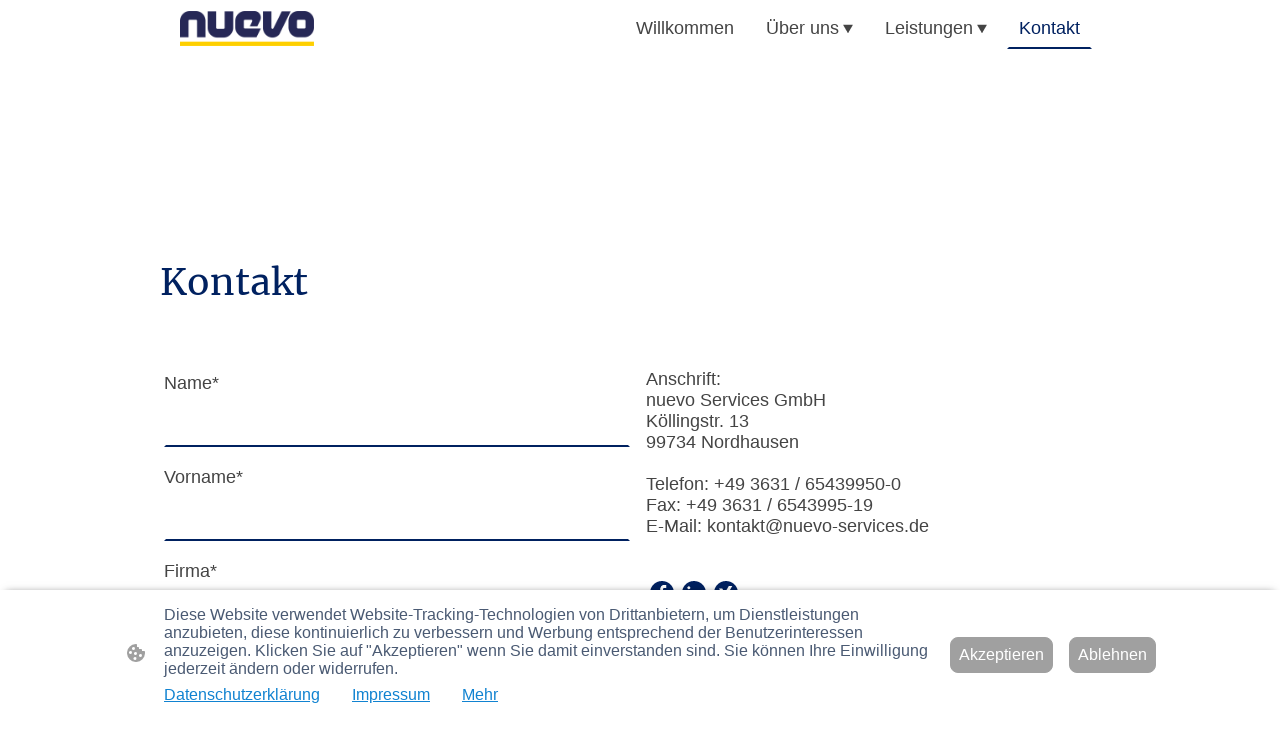

--- FILE ---
content_type: text/html; charset=UTF-8
request_url: https://www.nuevo-services.de/kontakt/
body_size: 34322
content:
<!DOCTYPE html PUBLIC "-//W3C//DTD XHTML 1.1//EN"
   "http://www.w3.org/TR/xhtml11/DTD/xhtml11.dtd">
<html lang="de">
<head>
	<meta charset="UTF-8" />
	<meta name="viewport" content="width=device-width, initial-scale=1" />
	<link rel="profile" href="https://gmpg.org/xfn/11" />
	<title>Kontakt</title>
<meta name='robots' content='max-image-preview:large' />
	<style>img:is([sizes="auto" i], [sizes^="auto," i]) { contain-intrinsic-size: 3000px 1500px }</style>
	<link rel="alternate" type="application/rss+xml" title=" &raquo; Feed" href="https://www.nuevo-services.de/feed/" />
<link rel="alternate" type="application/rss+xml" title=" &raquo; Kommentar-Feed" href="https://www.nuevo-services.de/comments/feed/" />
<script type="text/javascript">
/* <![CDATA[ */
window._wpemojiSettings = {"baseUrl":"https:\/\/s.w.org\/images\/core\/emoji\/15.0.3\/72x72\/","ext":".png","svgUrl":"https:\/\/s.w.org\/images\/core\/emoji\/15.0.3\/svg\/","svgExt":".svg","source":{"concatemoji":"https:\/\/www.nuevo-services.de\/wp-includes\/js\/wp-emoji-release.min.js?ver=6.7.2"}};
/*! This file is auto-generated */
!function(i,n){var o,s,e;function c(e){try{var t={supportTests:e,timestamp:(new Date).valueOf()};sessionStorage.setItem(o,JSON.stringify(t))}catch(e){}}function p(e,t,n){e.clearRect(0,0,e.canvas.width,e.canvas.height),e.fillText(t,0,0);var t=new Uint32Array(e.getImageData(0,0,e.canvas.width,e.canvas.height).data),r=(e.clearRect(0,0,e.canvas.width,e.canvas.height),e.fillText(n,0,0),new Uint32Array(e.getImageData(0,0,e.canvas.width,e.canvas.height).data));return t.every(function(e,t){return e===r[t]})}function u(e,t,n){switch(t){case"flag":return n(e,"\ud83c\udff3\ufe0f\u200d\u26a7\ufe0f","\ud83c\udff3\ufe0f\u200b\u26a7\ufe0f")?!1:!n(e,"\ud83c\uddfa\ud83c\uddf3","\ud83c\uddfa\u200b\ud83c\uddf3")&&!n(e,"\ud83c\udff4\udb40\udc67\udb40\udc62\udb40\udc65\udb40\udc6e\udb40\udc67\udb40\udc7f","\ud83c\udff4\u200b\udb40\udc67\u200b\udb40\udc62\u200b\udb40\udc65\u200b\udb40\udc6e\u200b\udb40\udc67\u200b\udb40\udc7f");case"emoji":return!n(e,"\ud83d\udc26\u200d\u2b1b","\ud83d\udc26\u200b\u2b1b")}return!1}function f(e,t,n){var r="undefined"!=typeof WorkerGlobalScope&&self instanceof WorkerGlobalScope?new OffscreenCanvas(300,150):i.createElement("canvas"),a=r.getContext("2d",{willReadFrequently:!0}),o=(a.textBaseline="top",a.font="600 32px Arial",{});return e.forEach(function(e){o[e]=t(a,e,n)}),o}function t(e){var t=i.createElement("script");t.src=e,t.defer=!0,i.head.appendChild(t)}"undefined"!=typeof Promise&&(o="wpEmojiSettingsSupports",s=["flag","emoji"],n.supports={everything:!0,everythingExceptFlag:!0},e=new Promise(function(e){i.addEventListener("DOMContentLoaded",e,{once:!0})}),new Promise(function(t){var n=function(){try{var e=JSON.parse(sessionStorage.getItem(o));if("object"==typeof e&&"number"==typeof e.timestamp&&(new Date).valueOf()<e.timestamp+604800&&"object"==typeof e.supportTests)return e.supportTests}catch(e){}return null}();if(!n){if("undefined"!=typeof Worker&&"undefined"!=typeof OffscreenCanvas&&"undefined"!=typeof URL&&URL.createObjectURL&&"undefined"!=typeof Blob)try{var e="postMessage("+f.toString()+"("+[JSON.stringify(s),u.toString(),p.toString()].join(",")+"));",r=new Blob([e],{type:"text/javascript"}),a=new Worker(URL.createObjectURL(r),{name:"wpTestEmojiSupports"});return void(a.onmessage=function(e){c(n=e.data),a.terminate(),t(n)})}catch(e){}c(n=f(s,u,p))}t(n)}).then(function(e){for(var t in e)n.supports[t]=e[t],n.supports.everything=n.supports.everything&&n.supports[t],"flag"!==t&&(n.supports.everythingExceptFlag=n.supports.everythingExceptFlag&&n.supports[t]);n.supports.everythingExceptFlag=n.supports.everythingExceptFlag&&!n.supports.flag,n.DOMReady=!1,n.readyCallback=function(){n.DOMReady=!0}}).then(function(){return e}).then(function(){var e;n.supports.everything||(n.readyCallback(),(e=n.source||{}).concatemoji?t(e.concatemoji):e.wpemoji&&e.twemoji&&(t(e.twemoji),t(e.wpemoji)))}))}((window,document),window._wpemojiSettings);
/* ]]> */
</script>
<style id='wp-emoji-styles-inline-css' type='text/css'>

	img.wp-smiley, img.emoji {
		display: inline !important;
		border: none !important;
		box-shadow: none !important;
		height: 1em !important;
		width: 1em !important;
		margin: 0 0.07em !important;
		vertical-align: -0.1em !important;
		background: none !important;
		padding: 0 !important;
	}
</style>
<link rel='stylesheet' id='wp-block-library-css' href='https://www.nuevo-services.de/wp-content/plugins/gutenberg/build/block-library/style.css?ver=20.7.0' type='text/css' media='all' />
<style id='classic-theme-styles-inline-css' type='text/css'>
/*! This file is auto-generated */
.wp-block-button__link{color:#fff;background-color:#32373c;border-radius:9999px;box-shadow:none;text-decoration:none;padding:calc(.667em + 2px) calc(1.333em + 2px);font-size:1.125em}.wp-block-file__button{background:#32373c;color:#fff;text-decoration:none}
</style>
<link rel='stylesheet' id='go-x-post-editor-css' href='https://www.nuevo-services.de/wp-content/plugins/go-x-post-editor/src/index-fe.css?ver=1768989564' type='text/css' media='all' />
<link rel='stylesheet' id='gox-style-0-css' href='https://www.nuevo-services.de/wp-content/uploads/go-x/style.css?ver=1.0.6+9e413da99b' type='text/css' media='all' />
<style id='global-styles-inline-css' type='text/css'>
:root{--wp--preset--aspect-ratio--square: 1;--wp--preset--aspect-ratio--4-3: 4/3;--wp--preset--aspect-ratio--3-4: 3/4;--wp--preset--aspect-ratio--3-2: 3/2;--wp--preset--aspect-ratio--2-3: 2/3;--wp--preset--aspect-ratio--16-9: 16/9;--wp--preset--aspect-ratio--9-16: 9/16;--wp--preset--color--black: #000000;--wp--preset--color--cyan-bluish-gray: #abb8c3;--wp--preset--color--white: #ffffff;--wp--preset--color--pale-pink: #f78da7;--wp--preset--color--vivid-red: #cf2e2e;--wp--preset--color--luminous-vivid-orange: #ff6900;--wp--preset--color--luminous-vivid-amber: #fcb900;--wp--preset--color--light-green-cyan: #7bdcb5;--wp--preset--color--vivid-green-cyan: #00d084;--wp--preset--color--pale-cyan-blue: #8ed1fc;--wp--preset--color--vivid-cyan-blue: #0693e3;--wp--preset--color--vivid-purple: #9b51e0;--wp--preset--gradient--vivid-cyan-blue-to-vivid-purple: linear-gradient(135deg,rgba(6,147,227,1) 0%,rgb(155,81,224) 100%);--wp--preset--gradient--light-green-cyan-to-vivid-green-cyan: linear-gradient(135deg,rgb(122,220,180) 0%,rgb(0,208,130) 100%);--wp--preset--gradient--luminous-vivid-amber-to-luminous-vivid-orange: linear-gradient(135deg,rgba(252,185,0,1) 0%,rgba(255,105,0,1) 100%);--wp--preset--gradient--luminous-vivid-orange-to-vivid-red: linear-gradient(135deg,rgba(255,105,0,1) 0%,rgb(207,46,46) 100%);--wp--preset--gradient--very-light-gray-to-cyan-bluish-gray: linear-gradient(135deg,rgb(238,238,238) 0%,rgb(169,184,195) 100%);--wp--preset--gradient--cool-to-warm-spectrum: linear-gradient(135deg,rgb(74,234,220) 0%,rgb(151,120,209) 20%,rgb(207,42,186) 40%,rgb(238,44,130) 60%,rgb(251,105,98) 80%,rgb(254,248,76) 100%);--wp--preset--gradient--blush-light-purple: linear-gradient(135deg,rgb(255,206,236) 0%,rgb(152,150,240) 100%);--wp--preset--gradient--blush-bordeaux: linear-gradient(135deg,rgb(254,205,165) 0%,rgb(254,45,45) 50%,rgb(107,0,62) 100%);--wp--preset--gradient--luminous-dusk: linear-gradient(135deg,rgb(255,203,112) 0%,rgb(199,81,192) 50%,rgb(65,88,208) 100%);--wp--preset--gradient--pale-ocean: linear-gradient(135deg,rgb(255,245,203) 0%,rgb(182,227,212) 50%,rgb(51,167,181) 100%);--wp--preset--gradient--electric-grass: linear-gradient(135deg,rgb(202,248,128) 0%,rgb(113,206,126) 100%);--wp--preset--gradient--midnight: linear-gradient(135deg,rgb(2,3,129) 0%,rgb(40,116,252) 100%);--wp--preset--font-size--small: 13px;--wp--preset--font-size--medium: 20px;--wp--preset--font-size--large: 36px;--wp--preset--font-size--x-large: 42px;--wp--preset--spacing--20: 0.44rem;--wp--preset--spacing--30: 0.67rem;--wp--preset--spacing--40: 1rem;--wp--preset--spacing--50: 1.5rem;--wp--preset--spacing--60: 2.25rem;--wp--preset--spacing--70: 3.38rem;--wp--preset--spacing--80: 5.06rem;--wp--preset--shadow--natural: 6px 6px 9px rgba(0, 0, 0, 0.2);--wp--preset--shadow--deep: 12px 12px 50px rgba(0, 0, 0, 0.4);--wp--preset--shadow--sharp: 6px 6px 0px rgba(0, 0, 0, 0.2);--wp--preset--shadow--outlined: 6px 6px 0px -3px rgba(255, 255, 255, 1), 6px 6px rgba(0, 0, 0, 1);--wp--preset--shadow--crisp: 6px 6px 0px rgba(0, 0, 0, 1);}:where(.is-layout-flex){gap: 0.5em;}:where(.is-layout-grid){gap: 0.5em;}body .is-layout-flex{display: flex;}.is-layout-flex{flex-wrap: wrap;align-items: center;}.is-layout-flex > :is(*, div){margin: 0;}body .is-layout-grid{display: grid;}.is-layout-grid > :is(*, div){margin: 0;}:where(.wp-block-columns.is-layout-flex){gap: 2em;}:where(.wp-block-columns.is-layout-grid){gap: 2em;}:where(.wp-block-post-template.is-layout-flex){gap: 1.25em;}:where(.wp-block-post-template.is-layout-grid){gap: 1.25em;}.has-black-color{color: var(--wp--preset--color--black) !important;}.has-cyan-bluish-gray-color{color: var(--wp--preset--color--cyan-bluish-gray) !important;}.has-white-color{color: var(--wp--preset--color--white) !important;}.has-pale-pink-color{color: var(--wp--preset--color--pale-pink) !important;}.has-vivid-red-color{color: var(--wp--preset--color--vivid-red) !important;}.has-luminous-vivid-orange-color{color: var(--wp--preset--color--luminous-vivid-orange) !important;}.has-luminous-vivid-amber-color{color: var(--wp--preset--color--luminous-vivid-amber) !important;}.has-light-green-cyan-color{color: var(--wp--preset--color--light-green-cyan) !important;}.has-vivid-green-cyan-color{color: var(--wp--preset--color--vivid-green-cyan) !important;}.has-pale-cyan-blue-color{color: var(--wp--preset--color--pale-cyan-blue) !important;}.has-vivid-cyan-blue-color{color: var(--wp--preset--color--vivid-cyan-blue) !important;}.has-vivid-purple-color{color: var(--wp--preset--color--vivid-purple) !important;}.has-black-background-color{background-color: var(--wp--preset--color--black) !important;}.has-cyan-bluish-gray-background-color{background-color: var(--wp--preset--color--cyan-bluish-gray) !important;}.has-white-background-color{background-color: var(--wp--preset--color--white) !important;}.has-pale-pink-background-color{background-color: var(--wp--preset--color--pale-pink) !important;}.has-vivid-red-background-color{background-color: var(--wp--preset--color--vivid-red) !important;}.has-luminous-vivid-orange-background-color{background-color: var(--wp--preset--color--luminous-vivid-orange) !important;}.has-luminous-vivid-amber-background-color{background-color: var(--wp--preset--color--luminous-vivid-amber) !important;}.has-light-green-cyan-background-color{background-color: var(--wp--preset--color--light-green-cyan) !important;}.has-vivid-green-cyan-background-color{background-color: var(--wp--preset--color--vivid-green-cyan) !important;}.has-pale-cyan-blue-background-color{background-color: var(--wp--preset--color--pale-cyan-blue) !important;}.has-vivid-cyan-blue-background-color{background-color: var(--wp--preset--color--vivid-cyan-blue) !important;}.has-vivid-purple-background-color{background-color: var(--wp--preset--color--vivid-purple) !important;}.has-black-border-color{border-color: var(--wp--preset--color--black) !important;}.has-cyan-bluish-gray-border-color{border-color: var(--wp--preset--color--cyan-bluish-gray) !important;}.has-white-border-color{border-color: var(--wp--preset--color--white) !important;}.has-pale-pink-border-color{border-color: var(--wp--preset--color--pale-pink) !important;}.has-vivid-red-border-color{border-color: var(--wp--preset--color--vivid-red) !important;}.has-luminous-vivid-orange-border-color{border-color: var(--wp--preset--color--luminous-vivid-orange) !important;}.has-luminous-vivid-amber-border-color{border-color: var(--wp--preset--color--luminous-vivid-amber) !important;}.has-light-green-cyan-border-color{border-color: var(--wp--preset--color--light-green-cyan) !important;}.has-vivid-green-cyan-border-color{border-color: var(--wp--preset--color--vivid-green-cyan) !important;}.has-pale-cyan-blue-border-color{border-color: var(--wp--preset--color--pale-cyan-blue) !important;}.has-vivid-cyan-blue-border-color{border-color: var(--wp--preset--color--vivid-cyan-blue) !important;}.has-vivid-purple-border-color{border-color: var(--wp--preset--color--vivid-purple) !important;}.has-vivid-cyan-blue-to-vivid-purple-gradient-background{background: var(--wp--preset--gradient--vivid-cyan-blue-to-vivid-purple) !important;}.has-light-green-cyan-to-vivid-green-cyan-gradient-background{background: var(--wp--preset--gradient--light-green-cyan-to-vivid-green-cyan) !important;}.has-luminous-vivid-amber-to-luminous-vivid-orange-gradient-background{background: var(--wp--preset--gradient--luminous-vivid-amber-to-luminous-vivid-orange) !important;}.has-luminous-vivid-orange-to-vivid-red-gradient-background{background: var(--wp--preset--gradient--luminous-vivid-orange-to-vivid-red) !important;}.has-very-light-gray-to-cyan-bluish-gray-gradient-background{background: var(--wp--preset--gradient--very-light-gray-to-cyan-bluish-gray) !important;}.has-cool-to-warm-spectrum-gradient-background{background: var(--wp--preset--gradient--cool-to-warm-spectrum) !important;}.has-blush-light-purple-gradient-background{background: var(--wp--preset--gradient--blush-light-purple) !important;}.has-blush-bordeaux-gradient-background{background: var(--wp--preset--gradient--blush-bordeaux) !important;}.has-luminous-dusk-gradient-background{background: var(--wp--preset--gradient--luminous-dusk) !important;}.has-pale-ocean-gradient-background{background: var(--wp--preset--gradient--pale-ocean) !important;}.has-electric-grass-gradient-background{background: var(--wp--preset--gradient--electric-grass) !important;}.has-midnight-gradient-background{background: var(--wp--preset--gradient--midnight) !important;}.has-small-font-size{font-size: var(--wp--preset--font-size--small) !important;}.has-medium-font-size{font-size: var(--wp--preset--font-size--medium) !important;}.has-large-font-size{font-size: var(--wp--preset--font-size--large) !important;}.has-x-large-font-size{font-size: var(--wp--preset--font-size--x-large) !important;}
:where(.wp-block-columns.is-layout-flex){gap: 2em;}:where(.wp-block-columns.is-layout-grid){gap: 2em;}
:root :where(.wp-block-pullquote){font-size: 1.5em;line-height: 1.6;}
:where(.wp-block-post-template.is-layout-flex){gap: 1.25em;}:where(.wp-block-post-template.is-layout-grid){gap: 1.25em;}
</style>
<script type="text/javascript" src="https://www.nuevo-services.de/wp-content/plugins/gutenberg/build/hooks/index.min.js?ver=84e753e2b66eb7028d38" id="wp-hooks-js"></script>
<script type="text/javascript" src="https://www.nuevo-services.de/wp-content/plugins/gutenberg/build/i18n/index.min.js?ver=bd5a2533e717a1043151" id="wp-i18n-js"></script>
<script type="text/javascript" id="wp-i18n-js-after">
/* <![CDATA[ */
wp.i18n.setLocaleData( { 'text direction\u0004ltr': [ 'ltr' ] } );
/* ]]> */
</script>
<link rel="https://api.w.org/" href="https://www.nuevo-services.de/wp-json/" /><link rel="alternate" title="JSON" type="application/json" href="https://www.nuevo-services.de/wp-json/wp/v2/pages/19222" /><link rel="EditURI" type="application/rsd+xml" title="RSD" href="https://www.nuevo-services.de/xmlrpc.php?rsd" />
<meta name="generator" content="MyWebsite NOW" />
<link rel="canonical" href="https://www.nuevo-services.de/kontakt/" />
<link rel='shortlink' href='https://www.nuevo-services.de/?p=19222' />
<link rel="alternate" title="oEmbed (JSON)" type="application/json+oembed" href="https://www.nuevo-services.de/wp-json/oembed/1.0/embed?url=https%3A%2F%2Fwww.nuevo-services.de%2Fkontakt%2F" />
<link rel="alternate" title="oEmbed (XML)" type="text/xml+oembed" href="https://www.nuevo-services.de/wp-json/oembed/1.0/embed?url=https%3A%2F%2Fwww.nuevo-services.de%2Fkontakt%2F&#038;format=xml" />
				<script>
					window.goxwpDeployment=true;
				</script>
	<script type="application/ld+json">
                    {"@context":"https://schema.org","@type":"LocalBusiness","address":{"@type":"PostalAddress","addressLocality":"Nordhausen","streetAddress":"Köllingstraße 13","addressRegion":null},"telephone":"+49 3631 65439950-0","logo":"","url":"https://nuevo-services.de","longitude":10.7987,"latitude":51.5072076,"name":"nuevo Services GmbH","sameAs":["","","","","","",""],"email":"kontakt@nuevo-services.de"}
                </script><meta  name="description" content="Kontakt zur nuevo Services GmbH."/><meta  property="og:image" content="https://nuevo-services.de/wp-content/uploads/go-x/u/24fad443-a989-4a25-9bc0-8c26fa1e1995/image.jpg"/><link rel="shortcut icon" href="/wp-content/uploads/go-x/u/da477566-1821-4290-925c-f516d8f771d8/w16,h16,rtfit,bg,el1,ex1,fico/image.ico?v=1767309395056" type="image/x-icon" /><link rel="icon" href="/wp-content/uploads/go-x/u/da477566-1821-4290-925c-f516d8f771d8/w16,h16,rtfit,bg,el1,ex1,fico/image.ico?v=1767309395056" type="image/x-icon" /><link rel="apple-touch-icon" sizes="180x180" href="/wp-content/uploads/go-x/u/da477566-1821-4290-925c-f516d8f771d8/w180,h180,rtfit,bgdde1e5,el1,ex1,fpng/image.png?v=1767309395056" type="image/png" /><link rel="icon" type="image/png" sizes="32x32" href="/wp-content/uploads/go-x/u/da477566-1821-4290-925c-f516d8f771d8/w32,h32,rtfit,bg,el1,ex1,fpng/image.png?v=1767309395056" type="image/png" /><link rel="icon" type="image/png" sizes="192x192" href="/wp-content/uploads/go-x/u/da477566-1821-4290-925c-f516d8f771d8/w192,h192,rtfit,bg,el1,ex1,fpng/image.png?v=1767309395056" type="image/png" /><link rel="icon" type="image/png" sizes="16x16" href="/wp-content/uploads/go-x/u/da477566-1821-4290-925c-f516d8f771d8/w16,h16,rtfit,bg,el1,ex1,fpng/image.png?v=1767309395056" type="image/png" />		<style type="text/css" id="wp-custom-css">
			@font-face{src:url(/wp-content/themes/gox/public/fonts/Merriweather-latin_latin-ext-300.eot);src:local("Merriweather Light"),local("Merriweather-Light");src:url(/wp-content/themes/gox/public/fonts/Merriweather-latin_latin-ext-300.eot?#iefix) format("embedded-opentype");src:url(/wp-content/themes/gox/public/fonts/Merriweather-latin_latin-ext-300.woff2) format("woff2");src:url(/wp-content/themes/gox/public/fonts/Merriweather-latin_latin-ext-300.woff) format("woff");src:url(/wp-content/themes/gox/public/fonts/Merriweather-latin_latin-ext-300.ttf) format("truetype");src:url(/wp-content/themes/gox/public/fonts/Merriweather-latin_latin-ext-300.svg#Merriweather) format("svg");font-family:Merriweather;font-style:normal;font-weight:300;src:url(/wp-content/themes/gox/public/fonts/Merriweather-latin_latin-ext-300.woff) format("woff")}@font-face{src:url(/wp-content/themes/gox/public/fonts/Merriweather-latin_latin-ext-300italic.eot);src:local("Merriweather LightItalic"),local("Merriweather-LightItalic");src:url(/wp-content/themes/gox/public/fonts/Merriweather-latin_latin-ext-300italic.eot?#iefix) format("embedded-opentype");src:url(/wp-content/themes/gox/public/fonts/Merriweather-latin_latin-ext-300italic.woff2) format("woff2");src:url(/wp-content/themes/gox/public/fonts/Merriweather-latin_latin-ext-300italic.woff) format("woff");src:url(/wp-content/themes/gox/public/fonts/Merriweather-latin_latin-ext-300italic.ttf) format("truetype");src:url(/wp-content/themes/gox/public/fonts/Merriweather-latin_latin-ext-300italic.svg#Merriweather) format("svg");font-family:Merriweather;font-style:italic;font-weight:300;src:url(/wp-content/themes/gox/public/fonts/Merriweather-latin_latin-ext-300italic.woff) format("woff")}@font-face{src:url(/wp-content/themes/gox/public/fonts/Merriweather-latin_latin-ext-regular.eot);src:local("Merriweather Regular"),local("Merriweather-Regular");src:url(/wp-content/themes/gox/public/fonts/Merriweather-latin_latin-ext-regular.eot?#iefix) format("embedded-opentype");src:url(/wp-content/themes/gox/public/fonts/Merriweather-latin_latin-ext-regular.woff2) format("woff2");src:url(/wp-content/themes/gox/public/fonts/Merriweather-latin_latin-ext-regular.woff) format("woff");src:url(/wp-content/themes/gox/public/fonts/Merriweather-latin_latin-ext-regular.ttf) format("truetype");src:url(/wp-content/themes/gox/public/fonts/Merriweather-latin_latin-ext-regular.svg#Merriweather) format("svg");font-family:Merriweather;font-style:normal;font-weight:400;src:url(/wp-content/themes/gox/public/fonts/Merriweather-latin_latin-ext-regular.woff) format("woff")}@font-face{src:url(/wp-content/themes/gox/public/fonts/Merriweather-latin_latin-ext-italic.eot);src:local("Merriweather Italic"),local("Merriweather-Italic");src:url(/wp-content/themes/gox/public/fonts/Merriweather-latin_latin-ext-italic.eot?#iefix) format("embedded-opentype");src:url(/wp-content/themes/gox/public/fonts/Merriweather-latin_latin-ext-italic.woff2) format("woff2");src:url(/wp-content/themes/gox/public/fonts/Merriweather-latin_latin-ext-italic.woff) format("woff");src:url(/wp-content/themes/gox/public/fonts/Merriweather-latin_latin-ext-italic.ttf) format("truetype");src:url(/wp-content/themes/gox/public/fonts/Merriweather-latin_latin-ext-italic.svg#Merriweather) format("svg");font-family:Merriweather;font-style:italic;font-weight:400;src:url(/wp-content/themes/gox/public/fonts/Merriweather-latin_latin-ext-italic.woff) format("woff")}@font-face{src:url(/wp-content/themes/gox/public/fonts/Merriweather-latin_latin-ext-500.eot);src:local("Merriweather Medium"),local("Merriweather-Medium");src:url(/wp-content/themes/gox/public/fonts/Merriweather-latin_latin-ext-500.eot?#iefix) format("embedded-opentype");src:url(/wp-content/themes/gox/public/fonts/Merriweather-latin_latin-ext-500.woff2) format("woff2");src:url(/wp-content/themes/gox/public/fonts/Merriweather-latin_latin-ext-500.woff) format("woff");src:url(/wp-content/themes/gox/public/fonts/Merriweather-latin_latin-ext-500.ttf) format("truetype");src:url(/wp-content/themes/gox/public/fonts/Merriweather-latin_latin-ext-500.svg#Merriweather) format("svg");font-family:Merriweather;font-style:normal;font-weight:500;src:url(/wp-content/themes/gox/public/fonts/Merriweather-latin_latin-ext-500.woff) format("woff")}@font-face{src:url(/wp-content/themes/gox/public/fonts/Merriweather-latin_latin-ext-500italic.eot);src:local("Merriweather MediumItalic"),local("Merriweather-MediumItalic");src:url(/wp-content/themes/gox/public/fonts/Merriweather-latin_latin-ext-500italic.eot?#iefix) format("embedded-opentype");src:url(/wp-content/themes/gox/public/fonts/Merriweather-latin_latin-ext-500italic.woff2) format("woff2");src:url(/wp-content/themes/gox/public/fonts/Merriweather-latin_latin-ext-500italic.woff) format("woff");src:url(/wp-content/themes/gox/public/fonts/Merriweather-latin_latin-ext-500italic.ttf) format("truetype");src:url(/wp-content/themes/gox/public/fonts/Merriweather-latin_latin-ext-500italic.svg#Merriweather) format("svg");font-family:Merriweather;font-style:italic;font-weight:500;src:url(/wp-content/themes/gox/public/fonts/Merriweather-latin_latin-ext-500italic.woff) format("woff")}@font-face{src:url(/wp-content/themes/gox/public/fonts/Merriweather-latin_latin-ext-600.eot);src:local("Merriweather SemiBold"),local("Merriweather-SemiBold");src:url(/wp-content/themes/gox/public/fonts/Merriweather-latin_latin-ext-600.eot?#iefix) format("embedded-opentype");src:url(/wp-content/themes/gox/public/fonts/Merriweather-latin_latin-ext-600.woff2) format("woff2");src:url(/wp-content/themes/gox/public/fonts/Merriweather-latin_latin-ext-600.woff) format("woff");src:url(/wp-content/themes/gox/public/fonts/Merriweather-latin_latin-ext-600.ttf) format("truetype");src:url(/wp-content/themes/gox/public/fonts/Merriweather-latin_latin-ext-600.svg#Merriweather) format("svg");font-family:Merriweather;font-style:normal;font-weight:600;src:url(/wp-content/themes/gox/public/fonts/Merriweather-latin_latin-ext-600.woff) format("woff")}@font-face{src:url(/wp-content/themes/gox/public/fonts/Merriweather-latin_latin-ext-600italic.eot);src:local("Merriweather SemiBoldItalic"),local("Merriweather-SemiBoldItalic");src:url(/wp-content/themes/gox/public/fonts/Merriweather-latin_latin-ext-600italic.eot?#iefix) format("embedded-opentype");src:url(/wp-content/themes/gox/public/fonts/Merriweather-latin_latin-ext-600italic.woff2) format("woff2");src:url(/wp-content/themes/gox/public/fonts/Merriweather-latin_latin-ext-600italic.woff) format("woff");src:url(/wp-content/themes/gox/public/fonts/Merriweather-latin_latin-ext-600italic.ttf) format("truetype");src:url(/wp-content/themes/gox/public/fonts/Merriweather-latin_latin-ext-600italic.svg#Merriweather) format("svg");font-family:Merriweather;font-style:italic;font-weight:600;src:url(/wp-content/themes/gox/public/fonts/Merriweather-latin_latin-ext-600italic.woff) format("woff")}@font-face{src:url(/wp-content/themes/gox/public/fonts/Merriweather-latin_latin-ext-700.eot);src:local("Merriweather Bold"),local("Merriweather-Bold");src:url(/wp-content/themes/gox/public/fonts/Merriweather-latin_latin-ext-700.eot?#iefix) format("embedded-opentype");src:url(/wp-content/themes/gox/public/fonts/Merriweather-latin_latin-ext-700.woff2) format("woff2");src:url(/wp-content/themes/gox/public/fonts/Merriweather-latin_latin-ext-700.woff) format("woff");src:url(/wp-content/themes/gox/public/fonts/Merriweather-latin_latin-ext-700.ttf) format("truetype");src:url(/wp-content/themes/gox/public/fonts/Merriweather-latin_latin-ext-700.svg#Merriweather) format("svg");font-family:Merriweather;font-style:normal;font-weight:700;src:url(/wp-content/themes/gox/public/fonts/Merriweather-latin_latin-ext-700.woff) format("woff")}@font-face{src:url(/wp-content/themes/gox/public/fonts/Merriweather-latin_latin-ext-700italic.eot);src:local("Merriweather BoldItalic"),local("Merriweather-BoldItalic");src:url(/wp-content/themes/gox/public/fonts/Merriweather-latin_latin-ext-700italic.eot?#iefix) format("embedded-opentype");src:url(/wp-content/themes/gox/public/fonts/Merriweather-latin_latin-ext-700italic.woff2) format("woff2");src:url(/wp-content/themes/gox/public/fonts/Merriweather-latin_latin-ext-700italic.woff) format("woff");src:url(/wp-content/themes/gox/public/fonts/Merriweather-latin_latin-ext-700italic.ttf) format("truetype");src:url(/wp-content/themes/gox/public/fonts/Merriweather-latin_latin-ext-700italic.svg#Merriweather) format("svg");font-family:Merriweather;font-style:italic;font-weight:700;src:url(/wp-content/themes/gox/public/fonts/Merriweather-latin_latin-ext-700italic.woff) format("woff")}@font-face{src:url(/wp-content/themes/gox/public/fonts/Merriweather-latin_latin-ext-800.eot);src:local("Merriweather ExtraBold"),local("Merriweather-ExtraBold");src:url(/wp-content/themes/gox/public/fonts/Merriweather-latin_latin-ext-800.eot?#iefix) format("embedded-opentype");src:url(/wp-content/themes/gox/public/fonts/Merriweather-latin_latin-ext-800.woff2) format("woff2");src:url(/wp-content/themes/gox/public/fonts/Merriweather-latin_latin-ext-800.woff) format("woff");src:url(/wp-content/themes/gox/public/fonts/Merriweather-latin_latin-ext-800.ttf) format("truetype");src:url(/wp-content/themes/gox/public/fonts/Merriweather-latin_latin-ext-800.svg#Merriweather) format("svg");font-family:Merriweather;font-style:normal;font-weight:800;src:url(/wp-content/themes/gox/public/fonts/Merriweather-latin_latin-ext-800.woff) format("woff")}@font-face{src:url(/wp-content/themes/gox/public/fonts/Merriweather-latin_latin-ext-800italic.eot);src:local("Merriweather ExtraBoldItalic"),local("Merriweather-ExtraBoldItalic");src:url(/wp-content/themes/gox/public/fonts/Merriweather-latin_latin-ext-800italic.eot?#iefix) format("embedded-opentype");src:url(/wp-content/themes/gox/public/fonts/Merriweather-latin_latin-ext-800italic.woff2) format("woff2");src:url(/wp-content/themes/gox/public/fonts/Merriweather-latin_latin-ext-800italic.woff) format("woff");src:url(/wp-content/themes/gox/public/fonts/Merriweather-latin_latin-ext-800italic.ttf) format("truetype");src:url(/wp-content/themes/gox/public/fonts/Merriweather-latin_latin-ext-800italic.svg#Merriweather) format("svg");font-family:Merriweather;font-style:italic;font-weight:800;src:url(/wp-content/themes/gox/public/fonts/Merriweather-latin_latin-ext-800italic.woff) format("woff")}@font-face{src:url(/wp-content/themes/gox/public/fonts/Merriweather-latin_latin-ext-900.eot);src:local("Merriweather Black"),local("Merriweather-Black");src:url(/wp-content/themes/gox/public/fonts/Merriweather-latin_latin-ext-900.eot?#iefix) format("embedded-opentype");src:url(/wp-content/themes/gox/public/fonts/Merriweather-latin_latin-ext-900.woff2) format("woff2");src:url(/wp-content/themes/gox/public/fonts/Merriweather-latin_latin-ext-900.woff) format("woff");src:url(/wp-content/themes/gox/public/fonts/Merriweather-latin_latin-ext-900.ttf) format("truetype");src:url(/wp-content/themes/gox/public/fonts/Merriweather-latin_latin-ext-900.svg#Merriweather) format("svg");font-family:Merriweather;font-style:normal;font-weight:900;src:url(/wp-content/themes/gox/public/fonts/Merriweather-latin_latin-ext-900.woff) format("woff")}@font-face{src:url(/wp-content/themes/gox/public/fonts/Merriweather-latin_latin-ext-900italic.eot);src:local("Merriweather BlackItalic"),local("Merriweather-BlackItalic");src:url(/wp-content/themes/gox/public/fonts/Merriweather-latin_latin-ext-900italic.eot?#iefix) format("embedded-opentype");src:url(/wp-content/themes/gox/public/fonts/Merriweather-latin_latin-ext-900italic.woff2) format("woff2");src:url(/wp-content/themes/gox/public/fonts/Merriweather-latin_latin-ext-900italic.woff) format("woff");src:url(/wp-content/themes/gox/public/fonts/Merriweather-latin_latin-ext-900italic.ttf) format("truetype");src:url(/wp-content/themes/gox/public/fonts/Merriweather-latin_latin-ext-900italic.svg#Merriweather) format("svg");font-family:Merriweather;font-style:italic;font-weight:900;src:url(/wp-content/themes/gox/public/fonts/Merriweather-latin_latin-ext-900italic.woff) format("woff")}.accessNavigationLink{font-family:'Open Sans',sans-serif;border-radius:8px;text-align:center;padding:13px 0;color:#00f;font-size:16px;font-weight:700;width:100%;top:-50px;position:absolute;text-decoration:none}.accessNavigationLink:focus-visible{top:5px;outline:2px solid #00f;outline-offset:2px;box-shadow:0 0 0 2px #fff;left:6px;width:calc(100% - 6px);position:static;display:block;margin-top:5px;margin-left:6px;background-color:#fff}.accessNavigationList{margin:0;list-style:none;padding:0;z-index:1;position:relative}.theming-theme-accent1-sticky{color:#01a8eb!important}.theming-theme-accent2-sticky{color:#0079aa!important}.theming-theme-accent3-sticky{color:#002160!important}.theming-theme-light-sticky{color:#9e9e9e!important}.theming-theme-dark-sticky{color:#444!important}.theming-basic-Grey-sticky{color:#777!important}.theming-basic-Red-sticky{color:#e0110c!important}.theming-basic-Orange-sticky{color:#e96f05!important}.theming-basic-Yellow-sticky{color:#c09900!important}.theming-basic-Green-sticky{color:#258d14!important}.theming-basic-Cyan-sticky{color:#00accd!important}.theming-basic-Blue-sticky{color:#1414c9!important}.theming-basic-Purple-sticky{color:#941196!important}@media (min-width:768px) and (max-width:1023.95px){.grid-row-65d95b9a-0c7c-4733-bb75-f2c93c44d534{padding:8px!important;flex-direction:column!important}}@media (min-width:0px) and (max-width:767.95px){.grid-row-b38e55f3-182b-4a11-8453-120b96e4d756{align-items:flex-start!important}}@media (min-width:768px) and (max-width:1023.95px){.grid-row-b38e55f3-182b-4a11-8453-120b96e4d756{align-items:flex-start!important}}.logo-733a6c02-df6b-4285-a79a-ae390a775ff2 .theming-theme-accent1{color:#01a8eb!important}.logo-733a6c02-df6b-4285-a79a-ae390a775ff2 .theming-theme-accent2{color:#0079aa!important}.logo-733a6c02-df6b-4285-a79a-ae390a775ff2 .theming-theme-accent3{color:#002160!important}.logo-733a6c02-df6b-4285-a79a-ae390a775ff2 .theming-theme-light{color:#9e9e9e!important}.logo-733a6c02-df6b-4285-a79a-ae390a775ff2 .theming-theme-dark{color:#444!important}.logo-733a6c02-df6b-4285-a79a-ae390a775ff2 .theming-basic-Grey{color:#777!important}.logo-733a6c02-df6b-4285-a79a-ae390a775ff2 .theming-basic-Red{color:#e0110c!important}.logo-733a6c02-df6b-4285-a79a-ae390a775ff2 .theming-basic-Orange{color:#e96f05!important}.logo-733a6c02-df6b-4285-a79a-ae390a775ff2 .theming-basic-Yellow{color:#c09900!important}.logo-733a6c02-df6b-4285-a79a-ae390a775ff2 .theming-basic-Green{color:#258d14!important}.logo-733a6c02-df6b-4285-a79a-ae390a775ff2 .theming-basic-Cyan{color:#00accd!important}.logo-733a6c02-df6b-4285-a79a-ae390a775ff2 .theming-basic-Blue{color:#1414c9!important}.logo-733a6c02-df6b-4285-a79a-ae390a775ff2 .theming-basic-Purple{color:#941196!important}@media (min-width:0px) and (max-width:767.95px){.module-container-8aed3ef3-d6dc-445a-8830-5ba1afdb5dec{display:none!important}}@media (min-width:768px) and (max-width:1023.95px){.module-container-8aed3ef3-d6dc-445a-8830-5ba1afdb5dec{display:none!important}}@media (min-width:0px) and (max-width:767.95px){.module-container-bbd0e31f-ce3a-43ef-b1b4-7cba199e57a3{min-height:16px!important}}@media (min-width:768px) and (max-width:1023.95px){.module-container-bbd0e31f-ce3a-43ef-b1b4-7cba199e57a3{min-height:16px!important}}.downloadWarningOverlay{position:fixed;z-index:1000;left:0;top:0;width:100%;height:100%;background-color:rgba(0,0,0,.65);display:none}.showElement{display:block}.downloadWarningModal{background-color:#fff;position:fixed;left:50%;top:50%;transform:translate(-50%,-50%);max-width:480px;width:calc(100% - 10px);padding:24px 36px;pointer-events:none;opacity:0;transition:all .3s ease-in-out;z-index:1001;border-radius:8px}.showModal{opacity:1;pointer-events:auto}.downladWarningBtnContainer{margin-top:24px;display:flex;justify-content:center}.downladWarningBtnContainer a:focus,.downladWarningBtnContainer button:focus{outline:2px solid #00f;outline-offset:2px;box-shadow:0 0 0 2px #fff}.downladWarningBtn{min-width:60px;cursor:pointer;display:inline-block;padding:9px 18px;font-size:14px;margin-top:8px;word-break:break-word;font-weight:400;border-radius:5px;margin:0 8px;overflow-wrap:break-word;border:none;display:flex;align-items:center;position:relative}.downladWarningBtn a[data-link-type=document]{position:absolute;display:block;left:0;top:0;width:100%;height:100%}@media screen and (max-width:450px){.downladWarningBtnContainer{align-items:center;flex-direction:column-reverse}.downladWarningBtn{margin:10px;justify-content:center}}@media (min-width:768px) and (max-width:1023.95px){.grid-row-aa29aacf-e334-46bf-b1df-c4cab6606f19{order:-1!important}}@media (min-width:1024px){.grid-row-aa29aacf-e334-46bf-b1df-c4cab6606f19{order:-1!important}}#section-content-with-grid-701b4b10-9bfc-43e2-8e66-361e7e1610d5{--section-content-with-grid-grid-template-columns:repeat(12, 69px [col-start]);--section-content-with-grid-grid-template-rows:repeat(33, minmax(40px, auto) [col-start]);--section-content-with-grid-mobile-min-height:auto}.heading-module-53fdb278-4001-4c5b-bc59-1d8a1b6fc3a0 .theming-theme-accent1{color:#01a8eb!important}.heading-module-53fdb278-4001-4c5b-bc59-1d8a1b6fc3a0 .theming-theme-accent2{color:#0079aa!important}.heading-module-53fdb278-4001-4c5b-bc59-1d8a1b6fc3a0 .theming-theme-accent3{color:#002160!important}.heading-module-53fdb278-4001-4c5b-bc59-1d8a1b6fc3a0 .theming-theme-light{color:#9e9e9e!important}.heading-module-53fdb278-4001-4c5b-bc59-1d8a1b6fc3a0 .theming-theme-dark{color:#444!important}.heading-module-53fdb278-4001-4c5b-bc59-1d8a1b6fc3a0 .theming-basic-Grey{color:#777!important}.heading-module-53fdb278-4001-4c5b-bc59-1d8a1b6fc3a0 .theming-basic-Red{color:#e0110c!important}.heading-module-53fdb278-4001-4c5b-bc59-1d8a1b6fc3a0 .theming-basic-Orange{color:#e96f05!important}.heading-module-53fdb278-4001-4c5b-bc59-1d8a1b6fc3a0 .theming-basic-Yellow{color:#c09900!important}.heading-module-53fdb278-4001-4c5b-bc59-1d8a1b6fc3a0 .theming-basic-Green{color:#258d14!important}.heading-module-53fdb278-4001-4c5b-bc59-1d8a1b6fc3a0 .theming-basic-Cyan{color:#00accd!important}.heading-module-53fdb278-4001-4c5b-bc59-1d8a1b6fc3a0 .theming-basic-Blue{color:#1414c9!important}.heading-module-53fdb278-4001-4c5b-bc59-1d8a1b6fc3a0 .theming-basic-Purple{color:#941196!important}.formCapOverlay{position:fixed;z-index:1000;left:0;top:0;width:100%;height:100%;background-color:rgba(0,0,0,.65);display:none}.showElement{display:block}.hideElement{display:none}.refreshBtn{cursor:pointer;opacity:.5}.capSendBtn{align-self:center;margin:24px 0}.capImgContainer{width:133px;height:50px;overflow:hidden;margin-right:8px}.capContainer+input{min-width:310px}.formCapModal{background-color:#fff;position:fixed;left:50%;top:50%;transform:translate(-50%,-50%);padding:0 32px;pointer-events:none;opacity:0;transition:all .3s ease-in-out;z-index:1001}.showModal{opacity:1;pointer-events:auto}.formCapContainer{display:flex;flex-direction:column;text-align:center}.comboContainer{display:flex;align-items:center;justify-content:space-around;flex-wrap:wrap}.capContainer{display:flex;align-items:center}.error{color:#ce0909;border-color:#ce0909}.loader{display:inline-block;width:80px;height:80px;position:absolute;top:50%;left:50%;transform:translate(-50%,-50%)}.loader:after{content:" ";display:block;width:64px;height:64px;margin:8px;border-radius:50%;border:6px solid #000;border-color:#000 transparent #000 transparent;animation:loader 1.2s linear infinite}@keyframes loader{0%{transform:rotate(0)}100%{transform:rotate(360deg)}}#form-module-16a3611e-7c0b-4e78-b134-6a4d395ba26b{--form-checkbox-svg:url('[data-uri]')}.text-3ed4628a-ad97-48f0-a1fd-d8fc89c9d92b .theming-theme-accent1{color:#01a8eb!important}.text-3ed4628a-ad97-48f0-a1fd-d8fc89c9d92b .theming-theme-accent2{color:#0079aa!important}.text-3ed4628a-ad97-48f0-a1fd-d8fc89c9d92b .theming-theme-accent3{color:#002160!important}.text-3ed4628a-ad97-48f0-a1fd-d8fc89c9d92b .theming-theme-light{color:#9e9e9e!important}.text-3ed4628a-ad97-48f0-a1fd-d8fc89c9d92b .theming-theme-dark{color:#444!important}.text-3ed4628a-ad97-48f0-a1fd-d8fc89c9d92b .theming-basic-Grey{color:#777!important}.text-3ed4628a-ad97-48f0-a1fd-d8fc89c9d92b .theming-basic-Red{color:#e0110c!important}.text-3ed4628a-ad97-48f0-a1fd-d8fc89c9d92b .theming-basic-Orange{color:#e96f05!important}.text-3ed4628a-ad97-48f0-a1fd-d8fc89c9d92b .theming-basic-Yellow{color:#c09900!important}.text-3ed4628a-ad97-48f0-a1fd-d8fc89c9d92b .theming-basic-Green{color:#258d14!important}.text-3ed4628a-ad97-48f0-a1fd-d8fc89c9d92b .theming-basic-Cyan{color:#00accd!important}.text-3ed4628a-ad97-48f0-a1fd-d8fc89c9d92b .theming-basic-Blue{color:#1414c9!important}.text-3ed4628a-ad97-48f0-a1fd-d8fc89c9d92b .theming-basic-Purple{color:#941196!important}.logo-344da34b-d61a-42f0-876d-5d75b466fb3c .theming-theme-accent1{color:#01b0f6!important}.logo-344da34b-d61a-42f0-876d-5d75b466fb3c .theming-theme-accent2{color:#007fb3!important}.logo-344da34b-d61a-42f0-876d-5d75b466fb3c .theming-theme-accent3{color:#2b6cff!important}.logo-344da34b-d61a-42f0-876d-5d75b466fb3c .theming-theme-light{color:#fff!important}.logo-344da34b-d61a-42f0-876d-5d75b466fb3c .theming-theme-dark{color:#777!important}.logo-344da34b-d61a-42f0-876d-5d75b466fb3c .theming-basic-Grey{color:#777!important}.logo-344da34b-d61a-42f0-876d-5d75b466fb3c .theming-basic-Red{color:#ed130d!important}.logo-344da34b-d61a-42f0-876d-5d75b466fb3c .theming-basic-Orange{color:#e96f05!important}.logo-344da34b-d61a-42f0-876d-5d75b466fb3c .theming-basic-Yellow{color:#f2c200!important}.logo-344da34b-d61a-42f0-876d-5d75b466fb3c .theming-basic-Green{color:#258d14!important}.logo-344da34b-d61a-42f0-876d-5d75b466fb3c .theming-basic-Cyan{color:#00bbde!important}.logo-344da34b-d61a-42f0-876d-5d75b466fb3c .theming-basic-Blue{color:#6464f7!important}.logo-344da34b-d61a-42f0-876d-5d75b466fb3c .theming-basic-Purple{color:#ce1cd1!important}@media (min-width:0px) and (max-width:767.95px){.grid-column-fe37668b-37d9-45d0-8b4e-f8844ee93d6d{padding-bottom:24px!important}}@media (min-width:768px) and (max-width:1023.95px){.grid-column-fe37668b-37d9-45d0-8b4e-f8844ee93d6d{padding-bottom:24px!important}}@media (min-width:0px) and (max-width:767.95px){.module-container-399a7d92-be5a-45b4-ad92-7ae340d2b740{padding-left:32px!important;padding-right:32px!important}}@media (min-width:768px) and (max-width:1023.95px){.module-container-399a7d92-be5a-45b4-ad92-7ae340d2b740{padding-left:32px!important;padding-right:32px!important}}.text-399a7d92-be5a-45b4-ad92-7ae340d2b740 .theming-theme-accent1{color:#01b0f6!important}.text-399a7d92-be5a-45b4-ad92-7ae340d2b740 .theming-theme-accent2{color:#007fb3!important}.text-399a7d92-be5a-45b4-ad92-7ae340d2b740 .theming-theme-accent3{color:#2b6cff!important}.text-399a7d92-be5a-45b4-ad92-7ae340d2b740 .theming-theme-light{color:#fff!important}.text-399a7d92-be5a-45b4-ad92-7ae340d2b740 .theming-theme-dark{color:#777!important}.text-399a7d92-be5a-45b4-ad92-7ae340d2b740 .theming-basic-Grey{color:#777!important}.text-399a7d92-be5a-45b4-ad92-7ae340d2b740 .theming-basic-Red{color:#ed130d!important}.text-399a7d92-be5a-45b4-ad92-7ae340d2b740 .theming-basic-Orange{color:#e96f05!important}.text-399a7d92-be5a-45b4-ad92-7ae340d2b740 .theming-basic-Yellow{color:#f2c200!important}.text-399a7d92-be5a-45b4-ad92-7ae340d2b740 .theming-basic-Green{color:#258d14!important}.text-399a7d92-be5a-45b4-ad92-7ae340d2b740 .theming-basic-Cyan{color:#00bbde!important}.text-399a7d92-be5a-45b4-ad92-7ae340d2b740 .theming-basic-Blue{color:#6464f7!important}.text-399a7d92-be5a-45b4-ad92-7ae340d2b740 .theming-basic-Purple{color:#ce1cd1!important}@media (min-width:0px) and (max-width:767.95px){.module-container-ad7db9fd-b343-4461-b99e-8b02d3320d80{padding-left:32px!important;padding-right:32px!important}}@media (min-width:768px) and (max-width:1023.95px){.module-container-ad7db9fd-b343-4461-b99e-8b02d3320d80{padding-left:32px!important;padding-right:32px!important}}.text-ad7db9fd-b343-4461-b99e-8b02d3320d80 .theming-theme-accent1{color:#01b0f6!important}.text-ad7db9fd-b343-4461-b99e-8b02d3320d80 .theming-theme-accent2{color:#007fb3!important}.text-ad7db9fd-b343-4461-b99e-8b02d3320d80 .theming-theme-accent3{color:#2b6cff!important}.text-ad7db9fd-b343-4461-b99e-8b02d3320d80 .theming-theme-light{color:#fff!important}.text-ad7db9fd-b343-4461-b99e-8b02d3320d80 .theming-theme-dark{color:#777!important}.text-ad7db9fd-b343-4461-b99e-8b02d3320d80 .theming-basic-Grey{color:#777!important}.text-ad7db9fd-b343-4461-b99e-8b02d3320d80 .theming-basic-Red{color:#ed130d!important}.text-ad7db9fd-b343-4461-b99e-8b02d3320d80 .theming-basic-Orange{color:#e96f05!important}.text-ad7db9fd-b343-4461-b99e-8b02d3320d80 .theming-basic-Yellow{color:#f2c200!important}.text-ad7db9fd-b343-4461-b99e-8b02d3320d80 .theming-basic-Green{color:#258d14!important}.text-ad7db9fd-b343-4461-b99e-8b02d3320d80 .theming-basic-Cyan{color:#00bbde!important}.text-ad7db9fd-b343-4461-b99e-8b02d3320d80 .theming-basic-Blue{color:#6464f7!important}.text-ad7db9fd-b343-4461-b99e-8b02d3320d80 .theming-basic-Purple{color:#ce1cd1!important}:root{--theme-bodyBackground-color:#ffffff;--theme-bodyText-color:#444444;--theme-h1-color:#002160;--theme-h2-color:#002160;--theme-h3-color:#002160;--theme-h4-color:#002160;--theme-h5-color:#444444;--theme-h6-color:#444444;--theme-link-color:#002160;--theme-button-color:#01b0f6;--theme-navigationActive-color:#0079aa;--theme-heading-font-sizes-large-h1-size:45px;--theme-heading-font-sizes-large-h2-size:37px;--theme-heading-font-sizes-large-h3-size:31px;--theme-heading-font-sizes-large-h4-size:26px;--theme-heading-font-sizes-large-h5-size:22px;--theme-heading-font-sizes-large-h6-size:18px;--theme-heading-font-sizes-small-h1-size:35px;--theme-heading-font-sizes-small-h2-size:29px;--theme-heading-font-sizes-small-h3-size:24px;--theme-heading-font-sizes-small-h4-size:20px;--theme-heading-font-sizes-small-h5-size:16px;--theme-heading-font-sizes-small-h6-size:14px;--theme-heading-font-sizes-medium-h1-size:40px;--theme-heading-font-sizes-medium-h2-size:33px;--theme-heading-font-sizes-medium-h3-size:28px;--theme-heading-font-sizes-medium-h4-size:23px;--theme-heading-font-sizes-medium-h5-size:19px;--theme-heading-font-sizes-medium-h6-size:16px;--theme-heading-font-family:Merriweather;--theme-body-font-sizes-large-body-size:18px;--theme-body-font-sizes-large-button-size:18px;--theme-body-font-sizes-small-body-size:14px;--theme-body-font-sizes-small-button-size:14px;--theme-body-font-sizes-medium-body-size:16px;--theme-body-font-sizes-medium-button-size:16px;--theme-body-font-family:Arial}		</style>
		</head>
<body class="page-template-default page page-id-19222 no-sidebar">
	<!-- #root -->
<div id="root">
<!-- wp:go-x/page {"classes":"page-root","styles":{"u002du002dpage-background-color":"#ffffff","u002du002dpage-color":"#444444","u002du002dtheme-fonts-pair-body-sizes-large-body-size":"18px","u002du002dtheme-fonts-pair-body-sizes-large-button-size":"18px","u002du002dtheme-fonts-pair-body-sizes-small-body-size":"14px","u002du002dtheme-fonts-pair-body-sizes-small-button-size":"14px","u002du002dtheme-fonts-pair-body-sizes-medium-body-size":"16px","u002du002dtheme-fonts-pair-body-sizes-medium-button-size":"16px","u002du002dtheme-fonts-pair-body-family":"Arial","u002du002dtheme-fonts-pair-heading-sizes-large-h1-size":"45px","u002du002dtheme-fonts-pair-heading-sizes-large-h2-size":"37px","u002du002dtheme-fonts-pair-heading-sizes-large-h3-size":"31px","u002du002dtheme-fonts-pair-heading-sizes-large-h4-size":"26px","u002du002dtheme-fonts-pair-heading-sizes-large-h5-size":"22px","u002du002dtheme-fonts-pair-heading-sizes-large-h6-size":"18px","u002du002dtheme-fonts-pair-heading-sizes-small-h1-size":"35px","u002du002dtheme-fonts-pair-heading-sizes-small-h2-size":"29px","u002du002dtheme-fonts-pair-heading-sizes-small-h3-size":"24px","u002du002dtheme-fonts-pair-heading-sizes-small-h4-size":"20px","u002du002dtheme-fonts-pair-heading-sizes-small-h5-size":"16px","u002du002dtheme-fonts-pair-heading-sizes-small-h6-size":"14px","u002du002dtheme-fonts-pair-heading-sizes-medium-h1-size":"40px","u002du002dtheme-fonts-pair-heading-sizes-medium-h2-size":"33px","u002du002dtheme-fonts-pair-heading-sizes-medium-h3-size":"28px","u002du002dtheme-fonts-pair-heading-sizes-medium-h4-size":"23px","u002du002dtheme-fonts-pair-heading-sizes-medium-h5-size":"19px","u002du002dtheme-fonts-pair-heading-sizes-medium-h6-size":"16px","u002du002dtheme-fonts-pair-heading-family":"Merriweather","u002du002dtheme-fonts-sizeType":"large","u002du002dtheme-colors-palette-dark":"#444444","u002du002dtheme-colors-palette-type":"custom","u002du002dtheme-colors-palette-light":"#ffffff","u002du002dtheme-colors-palette-accent1":"#01b0f6","u002du002dtheme-colors-palette-accent2":"#0079aa","u002du002dtheme-colors-palette-accent3":"#002160","u002du002dtheme-colors-variation":"1px","u002du002dtheme-colors-luminosity":"light","u002du002dtheme-colors-availablePalettes-0-dark":"#444444","u002du002dtheme-colors-availablePalettes-0-type":"custom","u002du002dtheme-colors-availablePalettes-0-light":"#ffffff","u002du002dtheme-colors-availablePalettes-0-accent1":"#01b0f6","u002du002dtheme-colors-availablePalettes-0-accent2":"#0079aa","u002du002dtheme-colors-availablePalettes-0-accent3":"#002160","u002du002dtheme-spacing-type":"small","u002du002dtheme-spacing-unit":"4px","u002du002dtheme-spacing-units-large":"16px","u002du002dtheme-spacing-units-small":"4px","u002du002dtheme-spacing-units-medium":"8px","u002du002dtheme-geometry-set-name":"rectangle","u002du002dtheme-geometry-set-homepagePattern-footer-0-image-name":"rectangle","u002du002dtheme-geometry-set-homepagePattern-footer-0-section-name":"rectangle","u002du002dtheme-geometry-set-homepagePattern-header-0-image-name":"rectangle","u002du002dtheme-geometry-set-homepagePattern-header-0-section-name":"rectangle","u002du002dtheme-geometry-set-homepagePattern-content-0-image-name":"rectangle","u002du002dtheme-geometry-set-homepagePattern-content-0-section-name":"rectangle","u002du002dtheme-geometry-set-contentpagePattern-footer-0-image-name":"rectangle","u002du002dtheme-geometry-set-contentpagePattern-footer-0-section-name":"rectangle","u002du002dtheme-geometry-set-contentpagePattern-header-0-image-name":"rectangle","u002du002dtheme-geometry-set-contentpagePattern-header-0-section-name":"rectangle","u002du002dtheme-geometry-set-contentpagePattern-content-0-image-name":"rectangle","u002du002dtheme-geometry-set-contentpagePattern-content-0-section-name":"rectangle","u002du002dtheme-geometry-lastUpdated":"1700743195082px","u002du002dtheme-customColors-0":"#eaeaea","u002du002dheading-color-h1":"#002160","u002du002dfont-family-h1":"Merriweather","u002du002dfont-size-h1":"45px","u002du002dfont-weight-h1":"normal","u002du002dword-wrap-h1":"break-word","u002du002doverflow-wrap-h1":"break-word","u002du002dfont-style-h1":"normal","u002du002dtext-decoration-h1":"none","u002du002dletter-spacing-h1":"normal","u002du002dline-height-h1":"normal","u002du002dtext-transform-h1":"none","u002du002dheading-color-h2":"#002160","u002du002dfont-family-h2":"Merriweather","u002du002dfont-size-h2":"37px","u002du002dfont-weight-h2":"normal","u002du002dword-wrap-h2":"break-word","u002du002doverflow-wrap-h2":"break-word","u002du002dfont-style-h2":"normal","u002du002dtext-decoration-h2":"none","u002du002dletter-spacing-h2":"normal","u002du002dline-height-h2":"normal","u002du002dtext-transform-h2":"none","u002du002dheading-color-h3":"#002160","u002du002dfont-family-h3":"Merriweather","u002du002dfont-size-h3":"31px","u002du002dfont-weight-h3":"normal","u002du002dword-wrap-h3":"break-word","u002du002doverflow-wrap-h3":"break-word","u002du002dfont-style-h3":"normal","u002du002dtext-decoration-h3":"none","u002du002dletter-spacing-h3":"normal","u002du002dline-height-h3":"normal","u002du002dtext-transform-h3":"none","u002du002dheading-color-h4":"#002160","u002du002dfont-family-h4":"Merriweather","u002du002dfont-size-h4":"26px","u002du002dfont-weight-h4":"normal","u002du002dword-wrap-h4":"break-word","u002du002doverflow-wrap-h4":"break-word","u002du002dfont-style-h4":"normal","u002du002dtext-decoration-h4":"none","u002du002dletter-spacing-h4":"normal","u002du002dline-height-h4":"normal","u002du002dtext-transform-h4":"none","u002du002dheading-color-h5":"#444444","u002du002dfont-family-h5":"Merriweather","u002du002dfont-size-h5":"22px","u002du002dfont-weight-h5":"normal","u002du002dword-wrap-h5":"break-word","u002du002doverflow-wrap-h5":"break-word","u002du002dfont-style-h5":"normal","u002du002dtext-decoration-h5":"none","u002du002dletter-spacing-h5":"normal","u002du002dline-height-h5":"normal","u002du002dtext-transform-h5":"none","u002du002dheading-color-h6":"#444444","u002du002dfont-family-h6":"Merriweather","u002du002dfont-size-h6":"18px","u002du002dfont-weight-h6":"normal","u002du002dword-wrap-h6":"break-word","u002du002doverflow-wrap-h6":"break-word","u002du002dfont-style-h6":"normal","u002du002dtext-decoration-h6":"none","u002du002dletter-spacing-h6":"normal","u002du002dline-height-h6":"normal","u002du002dtext-transform-h6":"none","u002du002dtext-container-color":"#444444","u002du002dtext-container-anchor-color":"#002160","u002du002dfont-family":"Arial","u002du002dfont-size":"18px","u002du002dfont-weight":"normal","u002du002dword-wrap":"break-word","u002du002doverflow-wrap":"break-word","u002du002dfont-style":"normal","u002du002dtext-decoration":"none","u002du002dletter-spacing":"normal","u002du002dline-height":"normal","u002du002dtext-transform":"none"}} --><div id="page-root" style="--page-background-color:#ffffff;--page-color:#444444;--theme-fonts-pair-body-sizes-large-body-size:18px;--theme-fonts-pair-body-sizes-large-button-size:18px;--theme-fonts-pair-body-sizes-small-body-size:14px;--theme-fonts-pair-body-sizes-small-button-size:14px;--theme-fonts-pair-body-sizes-medium-body-size:16px;--theme-fonts-pair-body-sizes-medium-button-size:16px;--theme-fonts-pair-body-family:Arial;--theme-fonts-pair-heading-sizes-large-h1-size:45px;--theme-fonts-pair-heading-sizes-large-h2-size:37px;--theme-fonts-pair-heading-sizes-large-h3-size:31px;--theme-fonts-pair-heading-sizes-large-h4-size:26px;--theme-fonts-pair-heading-sizes-large-h5-size:22px;--theme-fonts-pair-heading-sizes-large-h6-size:18px;--theme-fonts-pair-heading-sizes-small-h1-size:35px;--theme-fonts-pair-heading-sizes-small-h2-size:29px;--theme-fonts-pair-heading-sizes-small-h3-size:24px;--theme-fonts-pair-heading-sizes-small-h4-size:20px;--theme-fonts-pair-heading-sizes-small-h5-size:16px;--theme-fonts-pair-heading-sizes-small-h6-size:14px;--theme-fonts-pair-heading-sizes-medium-h1-size:40px;--theme-fonts-pair-heading-sizes-medium-h2-size:33px;--theme-fonts-pair-heading-sizes-medium-h3-size:28px;--theme-fonts-pair-heading-sizes-medium-h4-size:23px;--theme-fonts-pair-heading-sizes-medium-h5-size:19px;--theme-fonts-pair-heading-sizes-medium-h6-size:16px;--theme-fonts-pair-heading-family:Merriweather;--theme-fonts-sizeType:large;--theme-colors-palette-dark:#444444;--theme-colors-palette-type:custom;--theme-colors-palette-light:#ffffff;--theme-colors-palette-accent1:#01b0f6;--theme-colors-palette-accent2:#0079aa;--theme-colors-palette-accent3:#002160;--theme-colors-variation:1px;--theme-colors-luminosity:light;--theme-colors-availablePalettes-0-dark:#444444;--theme-colors-availablePalettes-0-type:custom;--theme-colors-availablePalettes-0-light:#ffffff;--theme-colors-availablePalettes-0-accent1:#01b0f6;--theme-colors-availablePalettes-0-accent2:#0079aa;--theme-colors-availablePalettes-0-accent3:#002160;--theme-spacing-type:small;--theme-spacing-unit:4px;--theme-spacing-units-large:16px;--theme-spacing-units-small:4px;--theme-spacing-units-medium:8px;--theme-geometry-set-name:rectangle;--theme-geometry-set-homepagePattern-footer-0-image-name:rectangle;--theme-geometry-set-homepagePattern-footer-0-section-name:rectangle;--theme-geometry-set-homepagePattern-header-0-image-name:rectangle;--theme-geometry-set-homepagePattern-header-0-section-name:rectangle;--theme-geometry-set-homepagePattern-content-0-image-name:rectangle;--theme-geometry-set-homepagePattern-content-0-section-name:rectangle;--theme-geometry-set-contentpagePattern-footer-0-image-name:rectangle;--theme-geometry-set-contentpagePattern-footer-0-section-name:rectangle;--theme-geometry-set-contentpagePattern-header-0-image-name:rectangle;--theme-geometry-set-contentpagePattern-header-0-section-name:rectangle;--theme-geometry-set-contentpagePattern-content-0-image-name:rectangle;--theme-geometry-set-contentpagePattern-content-0-section-name:rectangle;--theme-geometry-lastUpdated:1700743195082px;--theme-customColors-0:#eaeaea;--heading-color-h1:#002160;--font-family-h1:Merriweather;--font-size-h1:45px;--font-weight-h1:normal;--word-wrap-h1:break-word;--overflow-wrap-h1:break-word;--font-style-h1:normal;--text-decoration-h1:none;--letter-spacing-h1:normal;--line-height-h1:normal;--text-transform-h1:none;--heading-color-h2:#002160;--font-family-h2:Merriweather;--font-size-h2:37px;--font-weight-h2:normal;--word-wrap-h2:break-word;--overflow-wrap-h2:break-word;--font-style-h2:normal;--text-decoration-h2:none;--letter-spacing-h2:normal;--line-height-h2:normal;--text-transform-h2:none;--heading-color-h3:#002160;--font-family-h3:Merriweather;--font-size-h3:31px;--font-weight-h3:normal;--word-wrap-h3:break-word;--overflow-wrap-h3:break-word;--font-style-h3:normal;--text-decoration-h3:none;--letter-spacing-h3:normal;--line-height-h3:normal;--text-transform-h3:none;--heading-color-h4:#002160;--font-family-h4:Merriweather;--font-size-h4:26px;--font-weight-h4:normal;--word-wrap-h4:break-word;--overflow-wrap-h4:break-word;--font-style-h4:normal;--text-decoration-h4:none;--letter-spacing-h4:normal;--line-height-h4:normal;--text-transform-h4:none;--heading-color-h5:#444444;--font-family-h5:Merriweather;--font-size-h5:22px;--font-weight-h5:normal;--word-wrap-h5:break-word;--overflow-wrap-h5:break-word;--font-style-h5:normal;--text-decoration-h5:none;--letter-spacing-h5:normal;--line-height-h5:normal;--text-transform-h5:none;--heading-color-h6:#444444;--font-family-h6:Merriweather;--font-size-h6:18px;--font-weight-h6:normal;--word-wrap-h6:break-word;--overflow-wrap-h6:break-word;--font-style-h6:normal;--text-decoration-h6:none;--letter-spacing-h6:normal;--line-height-h6:normal;--text-transform-h6:none;--text-container-color:#444444;--text-container-anchor-color:#002160;--font-family:Arial;--font-size:18px;--font-weight:normal;--word-wrap:break-word;--overflow-wrap:break-word;--font-style:normal;--text-decoration:none;--letter-spacing:normal;--line-height:normal;--text-transform:none" class="page-root"><!-- wp:go-x/section {"section":{"id":"71360864-306f-4e99-b543-92ebe6286ec5"},"rootClasses":"section section-root animated-element section-sticky section-geometry section-geometry-slanted-sticky","rootProps":{"data-zone-type":"header"},"bgClasses":"section-inner section-edge18Inner section-sticky-header-slanted","contentClasses":"section-content","usedGeometryAttr":"slanted","sectionSettingsStyles":{"backgroundColor":"#ffffff","color":"#ffffff"},"styles":{"u002du002dheading-color-h1":"#9e9e9e","u002du002dfont-family-h1":"Merriweather","u002du002dfont-size-h1":"45px","u002du002dfont-weight-h1":"normal","u002du002dword-wrap-h1":"break-word","u002du002doverflow-wrap-h1":"break-word","u002du002dfont-style-h1":"normal","u002du002dtext-decoration-h1":"none","u002du002dletter-spacing-h1":"normal","u002du002dline-height-h1":"normal","u002du002dtext-transform-h1":"none","u002du002dheading-color-h2":"#9e9e9e","u002du002dfont-family-h2":"Merriweather","u002du002dfont-size-h2":"37px","u002du002dfont-weight-h2":"normal","u002du002dword-wrap-h2":"break-word","u002du002doverflow-wrap-h2":"break-word","u002du002dfont-style-h2":"normal","u002du002dtext-decoration-h2":"none","u002du002dletter-spacing-h2":"normal","u002du002dline-height-h2":"normal","u002du002dtext-transform-h2":"none","u002du002dheading-color-h3":"#9e9e9e","u002du002dfont-family-h3":"Merriweather","u002du002dfont-size-h3":"31px","u002du002dfont-weight-h3":"normal","u002du002dword-wrap-h3":"break-word","u002du002doverflow-wrap-h3":"break-word","u002du002dfont-style-h3":"normal","u002du002dtext-decoration-h3":"none","u002du002dletter-spacing-h3":"normal","u002du002dline-height-h3":"normal","u002du002dtext-transform-h3":"none","u002du002dheading-color-h4":"#9e9e9e","u002du002dfont-family-h4":"Merriweather","u002du002dfont-size-h4":"26px","u002du002dfont-weight-h4":"normal","u002du002dword-wrap-h4":"break-word","u002du002doverflow-wrap-h4":"break-word","u002du002dfont-style-h4":"normal","u002du002dtext-decoration-h4":"none","u002du002dletter-spacing-h4":"normal","u002du002dline-height-h4":"normal","u002du002dtext-transform-h4":"none","u002du002dheading-color-h5":"#9e9e9e","u002du002dfont-family-h5":"Merriweather","u002du002dfont-size-h5":"22px","u002du002dfont-weight-h5":"normal","u002du002dword-wrap-h5":"break-word","u002du002doverflow-wrap-h5":"break-word","u002du002dfont-style-h5":"normal","u002du002dtext-decoration-h5":"none","u002du002dletter-spacing-h5":"normal","u002du002dline-height-h5":"normal","u002du002dtext-transform-h5":"none","u002du002dheading-color-h6":"#9e9e9e","u002du002dfont-family-h6":"Merriweather","u002du002dfont-size-h6":"18px","u002du002dfont-weight-h6":"normal","u002du002dword-wrap-h6":"break-word","u002du002doverflow-wrap-h6":"break-word","u002du002dfont-style-h6":"normal","u002du002dtext-decoration-h6":"none","u002du002dletter-spacing-h6":"normal","u002du002dline-height-h6":"normal","u002du002dtext-transform-h6":"none","u002du002dtext-container-color":"#9e9e9e","u002du002dtext-container-anchor-color":"#9e9e9e","u002du002dfont-family":"Arial","u002du002dfont-size":"18px","u002du002dfont-weight":"normal","u002du002dword-wrap":"break-word","u002du002doverflow-wrap":"break-word","u002du002dfont-style":"normal","u002du002dtext-decoration":"none","u002du002dletter-spacing":"normal","u002du002dline-height":"normal","u002du002dtext-transform":"none","u002du002dsection-geometry":"section-geometry-slanted","u002du002dheader-height":"100%"}} --><header data-zone-type="header" class="section section-root animated-element section-sticky section-geometry section-geometry-slanted-sticky" data-shape="slanted" style="--heading-color-h1:#9e9e9e;--font-family-h1:Merriweather;--font-size-h1:45px;--font-weight-h1:normal;--word-wrap-h1:break-word;--overflow-wrap-h1:break-word;--font-style-h1:normal;--text-decoration-h1:none;--letter-spacing-h1:normal;--line-height-h1:normal;--text-transform-h1:none;--heading-color-h2:#9e9e9e;--font-family-h2:Merriweather;--font-size-h2:37px;--font-weight-h2:normal;--word-wrap-h2:break-word;--overflow-wrap-h2:break-word;--font-style-h2:normal;--text-decoration-h2:none;--letter-spacing-h2:normal;--line-height-h2:normal;--text-transform-h2:none;--heading-color-h3:#9e9e9e;--font-family-h3:Merriweather;--font-size-h3:31px;--font-weight-h3:normal;--word-wrap-h3:break-word;--overflow-wrap-h3:break-word;--font-style-h3:normal;--text-decoration-h3:none;--letter-spacing-h3:normal;--line-height-h3:normal;--text-transform-h3:none;--heading-color-h4:#9e9e9e;--font-family-h4:Merriweather;--font-size-h4:26px;--font-weight-h4:normal;--word-wrap-h4:break-word;--overflow-wrap-h4:break-word;--font-style-h4:normal;--text-decoration-h4:none;--letter-spacing-h4:normal;--line-height-h4:normal;--text-transform-h4:none;--heading-color-h5:#9e9e9e;--font-family-h5:Merriweather;--font-size-h5:22px;--font-weight-h5:normal;--word-wrap-h5:break-word;--overflow-wrap-h5:break-word;--font-style-h5:normal;--text-decoration-h5:none;--letter-spacing-h5:normal;--line-height-h5:normal;--text-transform-h5:none;--heading-color-h6:#9e9e9e;--font-family-h6:Merriweather;--font-size-h6:18px;--font-weight-h6:normal;--word-wrap-h6:break-word;--overflow-wrap-h6:break-word;--font-style-h6:normal;--text-decoration-h6:none;--letter-spacing-h6:normal;--line-height-h6:normal;--text-transform-h6:none;--text-container-color:#9e9e9e;--text-container-anchor-color:#9e9e9e;--font-family:Arial;--font-size:18px;--font-weight:normal;--word-wrap:break-word;--overflow-wrap:break-word;--font-style:normal;--text-decoration:none;--letter-spacing:normal;--line-height:normal;--text-transform:none;--section-geometry:section-geometry-slanted;--header-height:100%"><div style="background-color:#ffffff;color:#ffffff" class="section-inner section-edge18Inner section-sticky-header-slanted" data-styled-section-id="71360864-306f-4e99-b543-92ebe6286ec5"></div><div class="section-inner-width section-inner-width-small" style="--section-small-width:960px;--section-medium-width:1280px;--section-large-width:1920px"><div class="section-content"><!-- wp:go-x/row {"topLevel":true,"classes":{"root":"grid-row-root","hasRows":"grid-row-has-rows","hasColumns":"grid-row-has-columns","nonFullWidth":"grid-row-non-full-width","topLevel":"grid-row-top-level","fullWidth":"grid-row-full-width","custom":"grid-row-custom","customClassName":"grid-row-65d95b9a-0c7c-4733-bb75-f2c93c44d534"},"rootProps":{},"hasRows":true,"styles":{"u002du002dgrid-row-no-full-width":"960px","u002du002dgrid-row-full-width":"1920px","u002du002dgrid-row-spacing-unit":"4px","u002du002dgrid-row-top-level-padding":"16px","u002du002dgrid-row-top-level-padding-lg":"12px"}} --><div class="grid-row-root grid-row-has-rows grid-row-top-level grid-row-65d95b9a-0c7c-4733-bb75-f2c93c44d534" data-top-level="true" style="--grid-row-no-full-width:960px;--grid-row-full-width:1920px;--grid-row-spacing-unit:4px;--grid-row-top-level-padding:16px;--grid-row-top-level-padding-lg:12px"><!-- wp:go-x/row {"fullWidth":false,"classes":{"root":"grid-row-root","hasRows":"grid-row-has-rows","hasColumns":"grid-row-has-columns","nonFullWidth":"grid-row-non-full-width","topLevel":"grid-row-top-level","fullWidth":"grid-row-full-width","custom":"grid-row-custom","customClassName":"grid-row-b38e55f3-182b-4a11-8453-120b96e4d756"},"rootProps":{},"hasRows":false,"styles":{"display":"flex","flexFlow":"row","alignItems":"center","u002du002dgrid-row-no-full-width":"960px","u002du002dgrid-row-full-width":"1920px","u002du002dgrid-row-spacing-unit":"4px","u002du002dgrid-row-top-level-padding":"16px","u002du002dgrid-row-top-level-padding-lg":"12px"}} --><div class="grid-row-root grid-row-has-columns grid-row-b38e55f3-182b-4a11-8453-120b96e4d756" style="display:flex;flex-flow:row;align-items:center;--grid-row-no-full-width:960px;--grid-row-full-width:1920px;--grid-row-spacing-unit:4px;--grid-row-top-level-padding:16px;--grid-row-top-level-padding-lg:12px"><!-- wp:go-x/column {"classes":{"root":"grid-column-root","custom":"grid-column-custom","spacing":"grid-column-spacing","animatedElement":"animated-element","animationClass":"","customClassName":"grid-column-db0d975e-f89f-4de8-a759-d561718e3fa2"},"size":{"small":6,"medium":3,"large":2},"rootProps":{},"styles":{"flexFlow":"row","alignItems":"center","u002du002dgrid-column-spacing-unit":"4px","u002du002dgrid-column-vertical-spacing":"8px"}} --><div class="grid-column-root grid-column-small-6 grid-column-medium-3 grid-column-large-2 grid-column-db0d975e-f89f-4de8-a759-d561718e3fa2 animated-element" style="flex-flow:row;align-items:center;--grid-column-spacing-unit:4px;--grid-column-vertical-spacing:8px"><!-- wp:go-x/module-container {"classnames":"module-container-custom module-container-root","styles":{}} --><div class="module-container-custom module-container-root"><!-- wp:go-x/logo {"classes":{"imageContainer":"logo-image-container","image":"logo-image","text":"logo-text","link":"logo-link"},"payload":{"alt":"","type":"image","origin":{"id":"dc34c9a7-b21c-430d-bf4b-0d143ac7f691","type":"files","width":2000,"height":509,"location":"70a88535-e88b-4a42-ae8e-a46350b4b628","contentType":"image/png"},"textTag":"h1","customFonts":["Arial"],"resizeWidth":91.60120417735106,"textTagStyle":{"textAlign":"center"},"textInnerHTML":"u003cspan style=u0022font-family:Arial;font-size:20px;u0022u003enuevo Services GmbHu003c/spanu003e","textCurrentTag":"h1","textLogoDimension":{"width":144,"height":112}},"rootHeadingClass":"heading-root","themingContainerClass":"logo-733a6c02-df6b-4285-a79a-ae390a775ff2","responsiveImageAttributes":{"src":"/wp-content/uploads/go-x/u/dc34c9a7-b21c-430d-bf4b-0d143ac7f691/image-384x98.png","srcSet":"/wp-content/uploads/go-x/u/dc34c9a7-b21c-430d-bf4b-0d143ac7f691/image-160x41.png 160w,/wp-content/uploads/go-x/u/dc34c9a7-b21c-430d-bf4b-0d143ac7f691/image-240x61.png 240w,/wp-content/uploads/go-x/u/dc34c9a7-b21c-430d-bf4b-0d143ac7f691/image-342x87.png 342w,/wp-content/uploads/go-x/u/dc34c9a7-b21c-430d-bf4b-0d143ac7f691/image-192x49.png 192w,/wp-content/uploads/go-x/u/dc34c9a7-b21c-430d-bf4b-0d143ac7f691/image-384x98.png 384w,/wp-content/uploads/go-x/u/dc34c9a7-b21c-430d-bf4b-0d143ac7f691/image-188x48.png 188w","sizes":"(min-width: 1024px) 160px,(min-width: 960px) 240px,(min-width: 768px) 25vw,(min-width: 0px) 50vw"},"customStyles":{"justifyContent":"flex-start"},"Img":"img","locale":"de-DE"} --><div style="display:flex;justify-content:flex-start"><div style="padding-bottom:23.312506463135847%;width:91.60120417735106%" class="logo-image-container"><a href="/" class="logo-link" aria-label="Seitenlogo"><img src="/wp-content/uploads/go-x/u/dc34c9a7-b21c-430d-bf4b-0d143ac7f691/image-384x98.png" srcset="/wp-content/uploads/go-x/u/dc34c9a7-b21c-430d-bf4b-0d143ac7f691/image-160x41.png 160w,/wp-content/uploads/go-x/u/dc34c9a7-b21c-430d-bf4b-0d143ac7f691/image-240x61.png 240w,/wp-content/uploads/go-x/u/dc34c9a7-b21c-430d-bf4b-0d143ac7f691/image-342x87.png 342w,/wp-content/uploads/go-x/u/dc34c9a7-b21c-430d-bf4b-0d143ac7f691/image-192x49.png 192w,/wp-content/uploads/go-x/u/dc34c9a7-b21c-430d-bf4b-0d143ac7f691/image-384x98.png 384w,/wp-content/uploads/go-x/u/dc34c9a7-b21c-430d-bf4b-0d143ac7f691/image-188x48.png 188w" sizes="(min-width: 1024px) 160px,(min-width: 960px) 240px,(min-width: 768px) 25vw,(min-width: 0px) 50vw" alt="" class="logo-image"/></a></div></div><!-- /wp:go-x/logo --></div><!-- /wp:go-x/module-container --></div><!-- /wp:go-x/column --><!-- wp:go-x/column {"classes":{"root":"grid-column-root","custom":"grid-column-custom","spacing":"grid-column-spacing","animatedElement":"animated-element","animationClass":""},"size":{"small":6,"medium":9,"large":10},"rootProps":{},"styles":{"u002du002dgrid-column-spacing-unit":"4px","u002du002dgrid-column-vertical-spacing":"8px"}} --><div class="grid-column-root grid-column-small-6 grid-column-medium-9 grid-column-large-10 animated-element" style="--grid-column-spacing-unit:4px;--grid-column-vertical-spacing:8px"><!-- wp:go-x/module-container {"classnames":"module-container-custom module-container-root module-container-bbd0e31f-ce3a-43ef-b1b4-7cba199e57a3","styles":{"display":"flex","justifyContent":"flex-end"}} --><div style="display:flex;justify-content:flex-end" class="module-container-custom module-container-root module-container-bbd0e31f-ce3a-43ef-b1b4-7cba199e57a3"><!-- wp:go-x/navigation {"classes":{"root":"navigation-root","item":"navigation-item","menuToggleTrigger":"navigation-menu-toggle-trigger","mobileIcons":"navigation-mobile-icons","mobileIcon":"navigation-mobile-icon","menuIcon":"navigation-menu-icon","menuIconWrapper":"navigation-menu-icon-wrapper","closeIcon":"navigation-close-icon","list":"navigation-list","menuItemWrapper":"navigation-menu-item-wrapper","itemSubpagesWrapper":"navigation-item-subpages-wrapper","moreItemWrapper":"navigation-more-item-wrapper","collapsibleSubpages":"navigation-collapsible-subpages","collapsibleSubpagesWrapper":"navigation-collapsible-subpages-wrapper","moreItem":"navigation-more-item","moreIcon":"navigation-more-icon","moreButton":"navigation-more-button","collapsibleSubpagesButton":"navigation-collapsible-subpages-button","listMore":"navigation-list-more","bgReplacer":"navigation-bg-replacer","selected":"navigation-selected","fillFilled":"navigation-fill-filled","fillOutline":"navigation-fill-outline","fillNone":"navigation-fill-none","shapeRound":"navigation-shape-round","shapeSquare":"navigation-shape-square","shapeSmooth":"navigation-shape-smooth","labelLarge":"navigation-label-large","labelMedium":"navigation-label-medium","labelSmall":"navigation-label-small","rootFooter":"navigation-root-footer","wrapper":"navigation-wrapper","vertical":"navigation-vertical","alignLeft":"navigation-align-left","alignRight":"navigation-align-right","itemVertical":"navigation-item-vertical","rootAlignLeft":"navigation-root-align-left","rootAlignRight":"navigation-root-align-right","rootAlignCenter":"navigation-root-align-center","listMoreCenter":"navigation-list-more-center","listMoreLeft":"navigation-list-more-left"},"inFooter":false,"inSection":false,"styles":{"u002du002dfont-family":"Arial","u002du002dfont-size":"18px","u002du002dfont-weight":"normal","u002du002dword-wrap":"break-word","u002du002doverflow-wrap":"break-word","u002du002dfont-style":"normal","u002du002dtext-decoration":"none","u002du002dletter-spacing":"normal","u002du002dline-height":"normal","u002du002dtext-transform":"none","u002du002dnavigation-background-color":"#ffffff","u002du002dnavigation-background-color-active":"rgba(0, 33, 96, 0.1)","u002du002dnavigation-background-color-active-second":"rgba(0, 33, 96, 0.05)","u002du002dnavigation-color":"#444444","u002du002dnavigation-spacing":"8px","u002du002dnavigation-active-color":"#002160","u002du002dnavigation-contrast-color":"#ffffff","u002du002dnavigation-label-size":"18px","u002du002dnavigation-mobile-anchor-spacing":"6px"},"payload":{"color":{"id":"accent3","type":"theme","color":"#002160"},"style":{"fill":"none","shape":"round"},"labelSize":"medium","maxDisplayedItems":5},"pages":[{"id":"39293877-922e-46ca-993a-8549cb8da784","slug":"","type":"page","label":"Willkommen","locale":"de-DE","children":[{"id":"ee16ad54-0c04-4cf3-b4b4-3b3e05cc737f","slug":"uber-uns","type":"page","label":"Über uns","locale":"de-DE","children":[{"id":"57e8699b-7b7f-4bdd-abe2-a13aeba868ba","slug":"team","type":"page","label":"Team","locale":"de-DE","properties":{"type":null,"hidden":true,"slugGenerated":true}},{"id":"2aa6050f-42aa-4c77-ae9d-dd3ccd959b40","slug":"qualitatsleitbild","type":"page","label":"Qualitätsleitbild","locale":"de-DE","properties":{"type":null,"hidden":null,"slugGenerated":true}},{"id":"6c4c52f4-2ef8-4c54-907f-4d614e7008e0","slug":"referenzen","type":"page","label":"Referenzen","locale":"de-DE","properties":{"type":null,"hidden":false,"slugGenerated":true}},{"id":"34e2527f-1ddf-496e-b901-48bc313ecbf7","slug":"engagement","type":"page","label":"Engagement","locale":"de-DE","properties":{"type":null,"hidden":false,"slugGenerated":true}}],"properties":{"type":null,"hidden":false,"slugGenerated":true}},{"id":"2291e5eb-d7fd-47f2-9978-bd8c357c23e4","slug":"leistungen","type":"page","label":"Leistungen","locale":"de-DE","children":[{"id":"bf139037-7c58-4b88-b5a1-153d6aec7df0","slug":"managementsysteme","type":"page","label":"Managementsysteme","locale":"de-DE","properties":{"type":null,"hidden":false,"slugGenerated":true}},{"id":"942c272e-0cfc-4861-a083-dfc07c237445","slug":"fordermoglichkeiten","type":"page","label":"Fördermöglichkeiten","locale":"de-DE","properties":{"type":null,"hidden":false,"slugGenerated":true}},{"id":"007a26f3-316c-45e7-a70d-1ad60cd55e17","slug":"schulungen","type":"page","label":"Schulungen","locale":"de-DE","properties":{"type":null,"hidden":false,"slugGenerated":true}},{"id":"f137b774-62c4-4728-9cc1-91239519425b","slug":"software-managementsysteme","type":"page","label":"Software Managementsysteme","locale":"de-DE","properties":{"type":null,"hidden":false,"slugGenerated":true}},{"id":"b5b7d379-2f78-41e2-8e76-5c0c3f5c6091","slug":"cybersicherheit","type":"page","label":"Cybersicherheit","locale":"de-DE","properties":{"type":null,"hidden":null,"slugGenerated":true}},{"id":"6f3284a7-5928-4c98-b9c9-0c08119c0695","slug":"cyberrisikocheck","type":"page","label":"CyberRisikoCheck","locale":"de-DE","properties":{"type":null,"hidden":true,"slugGenerated":true}},{"id":"038f5fde-f2e1-4c49-b9d2-76a4149f7964","slug":"awareness","type":"page","label":"Awareness","locale":"de-DE","properties":{"type":null,"hidden":true,"slugGenerated":true}},{"id":"17d5e795-a7dd-438a-87a6-d65ba8c01a8e","slug":"kundenzufriedenheit","type":"page","label":"Kundenzufriedenheit","locale":"de-DE","properties":{"type":null,"hidden":false,"slugGenerated":true}},{"id":"4a2fed9f-522b-4e3e-baa2-5d2bd3161530","slug":"kep-beratung","type":"page","label":"KEP-Beratung","locale":"de-DE","properties":{"type":null,"hidden":false,"slugGenerated":true}}],"properties":{"type":null,"hidden":false,"slugGenerated":true}},{"id":"93403b7e-0b6e-4788-ac77-c3c0dc34b316","slug":"qualitatsmanagement","type":"page","label":"Qualitätsmanagement","locale":"de-DE","children":null,"properties":{"type":null,"hidden":true,"slugGenerated":true}},{"id":"31f992ab-3c63-4ed1-8ecb-68e9838f49e6","slug":"umweltmanagement","type":"page","label":"Umweltmanagement","locale":"de-DE","children":null,"properties":{"type":null,"hidden":true,"slugGenerated":true}},{"id":"82207630-17e0-47d3-86d5-002f0667855d","slug":"informationssicherheitsmanagement","type":"page","label":"Informationssicherheitsmanagement","locale":"de-DE","children":null,"properties":{"type":null,"hidden":true,"slugGenerated":true}},{"id":"0b43418a-7c59-41fb-9d61-8f8eec2e9114","slug":"energiemanagement","type":"page","label":"Energiemanagement","locale":"de-DE","children":null,"properties":{"type":null,"hidden":true,"slugGenerated":true}},{"id":"d68d0ba4-a30c-4ddc-a545-e9a01bdc0f6c","slug":"service","type":"page","label":"Service","locale":"de-DE","children":[{"id":"5f3be9d1-ca0c-4347-8005-63e3ea3decc0","slug":"downloads","type":"page","label":"Downloads","locale":"de-DE","properties":{"type":null,"hidden":true,"slugGenerated":true}},{"id":"ccd6c86b-444f-4dc4-8097-b4edf6c32172","slug":"glossar","type":"page","label":"Glossar","locale":"de-DE","properties":{"type":null,"hidden":true,"slugGenerated":true}}],"properties":{"type":null,"hidden":true,"slugGenerated":true}},{"id":"36ac31a2-47be-4b50-8e86-fd6c0167405b","slug":"kontakt","type":"page","label":"Kontakt","locale":"de-DE","children":[],"properties":{"type":null,"hidden":false,"slugGenerated":true}},{"id":"79b0caf9-2822-42bf-b0b6-df9be82b708f","slug":"datenschutz","type":"page","label":"Datenschutz","locale":"de-DE","children":null,"properties":{"type":null,"hidden":true,"slugGenerated":true}},{"id":"0c9b51d6-22e8-4ee1-ad70-789a1167abf9","slug":"impressum","type":"page","label":"Impressum","locale":"de-DE","children":null,"properties":{"type":null,"hidden":true,"slugGenerated":true}},{"id":"13d36419-6e30-42fe-a141-11efbc24f59f","slug":"literaturempfehlungen","type":"page","label":"Literaturempfehlungen","locale":"de-DE","children":null,"properties":{"type":null,"hidden":true,"slugGenerated":true}},{"id":"232de86b-ec54-4bbf-b39e-59ca61755fd8","slug":"beratungsanfrage","type":"page","label":"Beratungsanfrage","locale":"de-DE","children":null,"properties":{"type":null,"hidden":true,"slugGenerated":true}},{"id":"5248d659-ffb0-4a53-85e3-a666c5b5f911","slug":"beratungsanfrage-crc","type":"page","label":"Beratungsanfrage CRC","locale":"de-DE","children":null,"properties":{"type":null,"hidden":true,"slugGenerated":true}},{"id":"25e66a75-44dc-45a3-905c-10c1b9fe5c43","slug":"beratungsanfrage-awareness","type":"page","label":"Beratungsanfrage Awareness","locale":"de-DE","children":null,"properties":{"type":null,"hidden":true,"slugGenerated":true}},{"id":"01c844af-02f5-416c-a51a-e53a2d5ec48f","slug":"jobs","type":"page","label":"Jobs","locale":"de-DE","children":null,"properties":{"type":null,"hidden":true,"slugGenerated":true}}],"properties":null},{"id":"ee16ad54-0c04-4cf3-b4b4-3b3e05cc737f","slug":"uber-uns","type":"page","label":"Über uns","locale":"de-DE","children":[{"id":"57e8699b-7b7f-4bdd-abe2-a13aeba868ba","slug":"team","type":"page","label":"Team","locale":"de-DE","properties":{"type":null,"hidden":true,"slugGenerated":true}},{"id":"2aa6050f-42aa-4c77-ae9d-dd3ccd959b40","slug":"qualitatsleitbild","type":"page","label":"Qualitätsleitbild","locale":"de-DE","properties":{"type":null,"hidden":null,"slugGenerated":true}},{"id":"6c4c52f4-2ef8-4c54-907f-4d614e7008e0","slug":"referenzen","type":"page","label":"Referenzen","locale":"de-DE","properties":{"type":null,"hidden":false,"slugGenerated":true}},{"id":"34e2527f-1ddf-496e-b901-48bc313ecbf7","slug":"engagement","type":"page","label":"Engagement","locale":"de-DE","properties":{"type":null,"hidden":false,"slugGenerated":true}}],"properties":{"type":null,"hidden":false,"slugGenerated":true}},{"id":"2291e5eb-d7fd-47f2-9978-bd8c357c23e4","slug":"leistungen","type":"page","label":"Leistungen","locale":"de-DE","children":[{"id":"bf139037-7c58-4b88-b5a1-153d6aec7df0","slug":"managementsysteme","type":"page","label":"Managementsysteme","locale":"de-DE","properties":{"type":null,"hidden":false,"slugGenerated":true}},{"id":"942c272e-0cfc-4861-a083-dfc07c237445","slug":"fordermoglichkeiten","type":"page","label":"Fördermöglichkeiten","locale":"de-DE","properties":{"type":null,"hidden":false,"slugGenerated":true}},{"id":"007a26f3-316c-45e7-a70d-1ad60cd55e17","slug":"schulungen","type":"page","label":"Schulungen","locale":"de-DE","properties":{"type":null,"hidden":false,"slugGenerated":true}},{"id":"f137b774-62c4-4728-9cc1-91239519425b","slug":"software-managementsysteme","type":"page","label":"Software Managementsysteme","locale":"de-DE","properties":{"type":null,"hidden":false,"slugGenerated":true}},{"id":"b5b7d379-2f78-41e2-8e76-5c0c3f5c6091","slug":"cybersicherheit","type":"page","label":"Cybersicherheit","locale":"de-DE","properties":{"type":null,"hidden":null,"slugGenerated":true}},{"id":"6f3284a7-5928-4c98-b9c9-0c08119c0695","slug":"cyberrisikocheck","type":"page","label":"CyberRisikoCheck","locale":"de-DE","properties":{"type":null,"hidden":true,"slugGenerated":true}},{"id":"038f5fde-f2e1-4c49-b9d2-76a4149f7964","slug":"awareness","type":"page","label":"Awareness","locale":"de-DE","properties":{"type":null,"hidden":true,"slugGenerated":true}},{"id":"17d5e795-a7dd-438a-87a6-d65ba8c01a8e","slug":"kundenzufriedenheit","type":"page","label":"Kundenzufriedenheit","locale":"de-DE","properties":{"type":null,"hidden":false,"slugGenerated":true}},{"id":"4a2fed9f-522b-4e3e-baa2-5d2bd3161530","slug":"kep-beratung","type":"page","label":"KEP-Beratung","locale":"de-DE","properties":{"type":null,"hidden":false,"slugGenerated":true}}],"properties":{"type":null,"hidden":false,"slugGenerated":true}},{"id":"93403b7e-0b6e-4788-ac77-c3c0dc34b316","slug":"qualitatsmanagement","type":"page","label":"Qualitätsmanagement","locale":"de-DE","children":null,"properties":{"type":null,"hidden":true,"slugGenerated":true}},{"id":"31f992ab-3c63-4ed1-8ecb-68e9838f49e6","slug":"umweltmanagement","type":"page","label":"Umweltmanagement","locale":"de-DE","children":null,"properties":{"type":null,"hidden":true,"slugGenerated":true}},{"id":"82207630-17e0-47d3-86d5-002f0667855d","slug":"informationssicherheitsmanagement","type":"page","label":"Informationssicherheitsmanagement","locale":"de-DE","children":null,"properties":{"type":null,"hidden":true,"slugGenerated":true}},{"id":"0b43418a-7c59-41fb-9d61-8f8eec2e9114","slug":"energiemanagement","type":"page","label":"Energiemanagement","locale":"de-DE","children":null,"properties":{"type":null,"hidden":true,"slugGenerated":true}},{"id":"d68d0ba4-a30c-4ddc-a545-e9a01bdc0f6c","slug":"service","type":"page","label":"Service","locale":"de-DE","children":[{"id":"5f3be9d1-ca0c-4347-8005-63e3ea3decc0","slug":"downloads","type":"page","label":"Downloads","locale":"de-DE","properties":{"type":null,"hidden":true,"slugGenerated":true}},{"id":"ccd6c86b-444f-4dc4-8097-b4edf6c32172","slug":"glossar","type":"page","label":"Glossar","locale":"de-DE","properties":{"type":null,"hidden":true,"slugGenerated":true}}],"properties":{"type":null,"hidden":true,"slugGenerated":true}},{"id":"36ac31a2-47be-4b50-8e86-fd6c0167405b","slug":"kontakt","type":"page","label":"Kontakt","locale":"de-DE","children":[],"properties":{"type":null,"hidden":false,"slugGenerated":true}},{"id":"79b0caf9-2822-42bf-b0b6-df9be82b708f","slug":"datenschutz","type":"page","label":"Datenschutz","locale":"de-DE","children":null,"properties":{"type":null,"hidden":true,"slugGenerated":true}},{"id":"0c9b51d6-22e8-4ee1-ad70-789a1167abf9","slug":"impressum","type":"page","label":"Impressum","locale":"de-DE","children":null,"properties":{"type":null,"hidden":true,"slugGenerated":true}},{"id":"13d36419-6e30-42fe-a141-11efbc24f59f","slug":"literaturempfehlungen","type":"page","label":"Literaturempfehlungen","locale":"de-DE","children":null,"properties":{"type":null,"hidden":true,"slugGenerated":true}},{"id":"232de86b-ec54-4bbf-b39e-59ca61755fd8","slug":"beratungsanfrage","type":"page","label":"Beratungsanfrage","locale":"de-DE","children":null,"properties":{"type":null,"hidden":true,"slugGenerated":true}},{"id":"5248d659-ffb0-4a53-85e3-a666c5b5f911","slug":"beratungsanfrage-crc","type":"page","label":"Beratungsanfrage CRC","locale":"de-DE","children":null,"properties":{"type":null,"hidden":true,"slugGenerated":true}},{"id":"25e66a75-44dc-45a3-905c-10c1b9fe5c43","slug":"beratungsanfrage-awareness","type":"page","label":"Beratungsanfrage Awareness","locale":"de-DE","children":null,"properties":{"type":null,"hidden":true,"slugGenerated":true}},{"id":"01c844af-02f5-416c-a51a-e53a2d5ec48f","slug":"jobs","type":"page","label":"Jobs","locale":"de-DE","children":null,"properties":{"type":null,"hidden":true,"slugGenerated":true}}],"selectedPageId":"36ac31a2-47be-4b50-8e86-fd6c0167405b","locale":"de-DE"} --><nav class="navigation-root navigation" style="--font-family:Arial;--font-size:18px;--font-weight:normal;--word-wrap:break-word;--overflow-wrap:break-word;--font-style:normal;--text-decoration:none;--letter-spacing:normal;--line-height:normal;--text-transform:none;--navigation-background-color:#ffffff;--navigation-background-color-active:rgba(0, 33, 96, 0.1);--navigation-background-color-active-second:rgba(0, 33, 96, 0.05);--navigation-color:#444444;--navigation-spacing:8px;--navigation-active-color:#002160;--navigation-contrast-color:#ffffff;--navigation-label-size:18px;--navigation-mobile-anchor-spacing:6px" aria-label="Kopfzeilen-Navigation"><label for="menuToggleTrigger" aria-label="menuToggleTrigger"></label><input type="checkbox" id="menuToggleTrigger" class="navigation-menu-toggle-trigger"/><div class="navigation-mobile-icons"><svg class="navigation-mobile-icon navigation-menu-icon" xmlns="http://www.w3.org/2000/svg" viewBox="0 0 48 48"><g transform="translate(-32 -27)"><rect width="48" height="6" transform="translate(32 34)"></rect><rect width="48" height="6" transform="translate(32 48)"></rect><rect width="48" height="6" transform="translate(32 62)"></rect></g></svg><svg class="navigation-mobile-icon navigation-close-icon" xmlns="http://www.w3.org/2000/svg" viewBox="0 0 48 48"><g transform="translate(20.464 -51.66) rotate(45)"><rect width="48" height="6" transform="translate(32 48)"></rect><rect width="48" height="6" transform="translate(53 75) rotate(-90)"></rect></g></svg></div><div class="navigation-list"><div class="navigation-menu-item-wrapper"><a data-page-id="39293877-922e-46ca-993a-8549cb8da784" data-shop-page="false" data-shop-subpage-id="false" data-testid="NavigationModule/Page-" data-link-type="page" href="/" data-navigation-anchor="true" target="_self" rel="noreferrer" class="navigation-item navigation-fill-none navigation-shape-round navigation-label-medium"><span>Willkommen </span></a><div class="navigation-collapsible-subpages-wrapper"><div class="navigation-collapsible-subpages"><a data-page-id="ee16ad54-0c04-4cf3-b4b4-3b3e05cc737f" data-shop-page="false" data-shop-subpage-id="false" data-testid="NavigationModule/Subpage-uber-uns" data-link-type="page" href="/uber-uns/" data-navigation-anchor="true" target="_self" rel="noreferrer" class="navigation-item navigation-fill-none navigation-shape-round navigation-label-medium"><span>Über uns </span></a><a data-page-id="2291e5eb-d7fd-47f2-9978-bd8c357c23e4" data-shop-page="false" data-shop-subpage-id="false" data-testid="NavigationModule/Subpage-leistungen" data-link-type="page" href="/leistungen/" data-navigation-anchor="true" target="_self" rel="noreferrer" class="navigation-item navigation-fill-none navigation-shape-round navigation-label-medium"><span>Leistungen </span></a><a data-page-id="36ac31a2-47be-4b50-8e86-fd6c0167405b" data-shop-page="false" data-shop-subpage-id="false" data-testid="NavigationModule/Subpage-kontakt" data-link-type="page" href="/kontakt/" data-navigation-anchor="true" target="_self" rel="noreferrer" class="navigation-item navigation-selected navigation-fill-none navigation-shape-round navigation-label-medium"><span>Kontakt </span></a></div></div></div><div class="navigation-menu-item-wrapper"><a data-page-id="ee16ad54-0c04-4cf3-b4b4-3b3e05cc737f" data-shop-page="false" data-shop-subpage-id="false" data-testid="NavigationModule/Page-uber-uns" data-link-type="page" href="/uber-uns/" data-navigation-anchor="true" target="_self" rel="noreferrer" class="navigation-item navigation-fill-none navigation-shape-round navigation-label-medium"><span>Über uns </span><span class="navigation-dropdown-icon"><svg viewBox="0 0 531.74 460.5" overflow="visible" xmlns="http://www.w3.org/2000/svg" xml:space="preserve"><polygon points="530.874,0.5 265.87,459.5 0.866,0.5 "></polygon></svg></span></a><div class="navigation-item-subpages-wrapper" data-list="subpages-list"><a data-page-id="2aa6050f-42aa-4c77-ae9d-dd3ccd959b40" data-shop-page="false" data-shop-subpage-id="false" data-testid="NavigationModule/Subpage-qualitatsleitbild" data-link-type="page" href="/uber-uns/qualitatsleitbild/" data-navigation-anchor="true" target="_self" rel="noreferrer" class="navigation-item navigation-fill-none navigation-shape-round navigation-label-medium"><span>Qualitätsleitbild </span></a><a data-page-id="6c4c52f4-2ef8-4c54-907f-4d614e7008e0" data-shop-page="false" data-shop-subpage-id="false" data-testid="NavigationModule/Subpage-referenzen" data-link-type="page" href="/uber-uns/referenzen/" data-navigation-anchor="true" target="_self" rel="noreferrer" class="navigation-item navigation-fill-none navigation-shape-round navigation-label-medium"><span>Referenzen </span></a><a data-page-id="34e2527f-1ddf-496e-b901-48bc313ecbf7" data-shop-page="false" data-shop-subpage-id="false" data-testid="NavigationModule/Subpage-engagement" data-link-type="page" href="/uber-uns/engagement/" data-navigation-anchor="true" target="_self" rel="noreferrer" class="navigation-item navigation-fill-none navigation-shape-round navigation-label-medium"><span>Engagement </span></a></div><label for="page-toggler"></label><input type="checkbox" data-testid="NavigationModule/Page/SubpagesToggle" id="page-toggler" class="navigation-collapsible-subpages-button subpageToggle"/><div class="navigation-collapsible-subpages-wrapper"><div class="navigation-collapsible-subpages"><a data-page-id="2aa6050f-42aa-4c77-ae9d-dd3ccd959b40" data-shop-page="false" data-shop-subpage-id="false" data-testid="NavigationModule/Subpage-qualitatsleitbild" data-link-type="page" href="/uber-uns/qualitatsleitbild/" data-navigation-anchor="true" target="_self" rel="noreferrer" class="navigation-item navigation-fill-none navigation-shape-round navigation-label-medium"><span>Qualitätsleitbild </span></a><a data-page-id="6c4c52f4-2ef8-4c54-907f-4d614e7008e0" data-shop-page="false" data-shop-subpage-id="false" data-testid="NavigationModule/Subpage-referenzen" data-link-type="page" href="/uber-uns/referenzen/" data-navigation-anchor="true" target="_self" rel="noreferrer" class="navigation-item navigation-fill-none navigation-shape-round navigation-label-medium"><span>Referenzen </span></a><a data-page-id="34e2527f-1ddf-496e-b901-48bc313ecbf7" data-shop-page="false" data-shop-subpage-id="false" data-testid="NavigationModule/Subpage-engagement" data-link-type="page" href="/uber-uns/engagement/" data-navigation-anchor="true" target="_self" rel="noreferrer" class="navigation-item navigation-fill-none navigation-shape-round navigation-label-medium"><span>Engagement </span></a></div></div></div><div class="navigation-menu-item-wrapper"><a data-page-id="2291e5eb-d7fd-47f2-9978-bd8c357c23e4" data-shop-page="false" data-shop-subpage-id="false" data-testid="NavigationModule/Page-leistungen" data-link-type="page" href="/leistungen/" data-navigation-anchor="true" target="_self" rel="noreferrer" class="navigation-item navigation-fill-none navigation-shape-round navigation-label-medium"><span>Leistungen </span><span class="navigation-dropdown-icon"><svg viewBox="0 0 531.74 460.5" overflow="visible" xmlns="http://www.w3.org/2000/svg" xml:space="preserve"><polygon points="530.874,0.5 265.87,459.5 0.866,0.5 "></polygon></svg></span></a><div class="navigation-item-subpages-wrapper" data-list="subpages-list"><a data-page-id="bf139037-7c58-4b88-b5a1-153d6aec7df0" data-shop-page="false" data-shop-subpage-id="false" data-testid="NavigationModule/Subpage-managementsysteme" data-link-type="page" href="/leistungen/managementsysteme/" data-navigation-anchor="true" target="_self" rel="noreferrer" class="navigation-item navigation-fill-none navigation-shape-round navigation-label-medium"><span>Managementsysteme </span></a><a data-page-id="942c272e-0cfc-4861-a083-dfc07c237445" data-shop-page="false" data-shop-subpage-id="false" data-testid="NavigationModule/Subpage-fordermoglichkeiten" data-link-type="page" href="/leistungen/fordermoglichkeiten/" data-navigation-anchor="true" target="_self" rel="noreferrer" class="navigation-item navigation-fill-none navigation-shape-round navigation-label-medium"><span>Fördermöglichkeiten </span></a><a data-page-id="007a26f3-316c-45e7-a70d-1ad60cd55e17" data-shop-page="false" data-shop-subpage-id="false" data-testid="NavigationModule/Subpage-schulungen" data-link-type="page" href="/leistungen/schulungen/" data-navigation-anchor="true" target="_self" rel="noreferrer" class="navigation-item navigation-fill-none navigation-shape-round navigation-label-medium"><span>Schulungen </span></a><a data-page-id="f137b774-62c4-4728-9cc1-91239519425b" data-shop-page="false" data-shop-subpage-id="false" data-testid="NavigationModule/Subpage-software-managementsysteme" data-link-type="page" href="/leistungen/software-managementsysteme/" data-navigation-anchor="true" target="_self" rel="noreferrer" class="navigation-item navigation-fill-none navigation-shape-round navigation-label-medium"><span>Software Managementsysteme </span></a><a data-page-id="b5b7d379-2f78-41e2-8e76-5c0c3f5c6091" data-shop-page="false" data-shop-subpage-id="false" data-testid="NavigationModule/Subpage-cybersicherheit" data-link-type="page" href="/leistungen/cybersicherheit/" data-navigation-anchor="true" target="_self" rel="noreferrer" class="navigation-item navigation-fill-none navigation-shape-round navigation-label-medium"><span>Cybersicherheit </span></a><a data-page-id="17d5e795-a7dd-438a-87a6-d65ba8c01a8e" data-shop-page="false" data-shop-subpage-id="false" data-testid="NavigationModule/Subpage-kundenzufriedenheit" data-link-type="page" href="/leistungen/kundenzufriedenheit/" data-navigation-anchor="true" target="_self" rel="noreferrer" class="navigation-item navigation-fill-none navigation-shape-round navigation-label-medium"><span>Kundenzufriedenheit </span></a><a data-page-id="4a2fed9f-522b-4e3e-baa2-5d2bd3161530" data-shop-page="false" data-shop-subpage-id="false" data-testid="NavigationModule/Subpage-kep-beratung" data-link-type="page" href="/leistungen/kep-beratung/" data-navigation-anchor="true" target="_self" rel="noreferrer" class="navigation-item navigation-fill-none navigation-shape-round navigation-label-medium"><span>KEP-Beratung </span></a></div><label for="page-toggler"></label><input type="checkbox" data-testid="NavigationModule/Page/SubpagesToggle" id="page-toggler" class="navigation-collapsible-subpages-button subpageToggle"/><div class="navigation-collapsible-subpages-wrapper"><div class="navigation-collapsible-subpages"><a data-page-id="bf139037-7c58-4b88-b5a1-153d6aec7df0" data-shop-page="false" data-shop-subpage-id="false" data-testid="NavigationModule/Subpage-managementsysteme" data-link-type="page" href="/leistungen/managementsysteme/" data-navigation-anchor="true" target="_self" rel="noreferrer" class="navigation-item navigation-fill-none navigation-shape-round navigation-label-medium"><span>Managementsysteme </span></a><a data-page-id="942c272e-0cfc-4861-a083-dfc07c237445" data-shop-page="false" data-shop-subpage-id="false" data-testid="NavigationModule/Subpage-fordermoglichkeiten" data-link-type="page" href="/leistungen/fordermoglichkeiten/" data-navigation-anchor="true" target="_self" rel="noreferrer" class="navigation-item navigation-fill-none navigation-shape-round navigation-label-medium"><span>Fördermöglichkeiten </span></a><a data-page-id="007a26f3-316c-45e7-a70d-1ad60cd55e17" data-shop-page="false" data-shop-subpage-id="false" data-testid="NavigationModule/Subpage-schulungen" data-link-type="page" href="/leistungen/schulungen/" data-navigation-anchor="true" target="_self" rel="noreferrer" class="navigation-item navigation-fill-none navigation-shape-round navigation-label-medium"><span>Schulungen </span></a><a data-page-id="f137b774-62c4-4728-9cc1-91239519425b" data-shop-page="false" data-shop-subpage-id="false" data-testid="NavigationModule/Subpage-software-managementsysteme" data-link-type="page" href="/leistungen/software-managementsysteme/" data-navigation-anchor="true" target="_self" rel="noreferrer" class="navigation-item navigation-fill-none navigation-shape-round navigation-label-medium"><span>Software Managementsysteme </span></a><a data-page-id="b5b7d379-2f78-41e2-8e76-5c0c3f5c6091" data-shop-page="false" data-shop-subpage-id="false" data-testid="NavigationModule/Subpage-cybersicherheit" data-link-type="page" href="/leistungen/cybersicherheit/" data-navigation-anchor="true" target="_self" rel="noreferrer" class="navigation-item navigation-fill-none navigation-shape-round navigation-label-medium"><span>Cybersicherheit </span></a><a data-page-id="17d5e795-a7dd-438a-87a6-d65ba8c01a8e" data-shop-page="false" data-shop-subpage-id="false" data-testid="NavigationModule/Subpage-kundenzufriedenheit" data-link-type="page" href="/leistungen/kundenzufriedenheit/" data-navigation-anchor="true" target="_self" rel="noreferrer" class="navigation-item navigation-fill-none navigation-shape-round navigation-label-medium"><span>Kundenzufriedenheit </span></a><a data-page-id="4a2fed9f-522b-4e3e-baa2-5d2bd3161530" data-shop-page="false" data-shop-subpage-id="false" data-testid="NavigationModule/Subpage-kep-beratung" data-link-type="page" href="/leistungen/kep-beratung/" data-navigation-anchor="true" target="_self" rel="noreferrer" class="navigation-item navigation-fill-none navigation-shape-round navigation-label-medium"><span>KEP-Beratung </span></a></div></div></div><div class="navigation-menu-item-wrapper"><a data-page-id="36ac31a2-47be-4b50-8e86-fd6c0167405b" data-shop-page="false" data-shop-subpage-id="false" data-testid="NavigationModule/Page-kontakt" data-link-type="page" href="/kontakt/" data-navigation-anchor="true" target="_self" rel="noreferrer" class="navigation-item navigation-selected navigation-fill-none navigation-shape-round navigation-label-medium"><span>Kontakt </span></a></div></div><div class="navigation-bg-replacer"></div><div class="navigation-wrapper"></div></nav><!-- /wp:go-x/navigation --></div><!-- /wp:go-x/module-container --></div><!-- /wp:go-x/column --></div><!-- /wp:go-x/row --><!-- wp:go-x/row {"classes":{"root":"grid-row-root","hasRows":"grid-row-has-rows","hasColumns":"grid-row-has-columns","nonFullWidth":"grid-row-non-full-width","topLevel":"grid-row-top-level","fullWidth":"grid-row-full-width","custom":"grid-row-custom","customClassName":"grid-row-aa29aacf-e334-46bf-b1df-c4cab6606f19"},"rootProps":{},"hasRows":false,"styles":{"u002du002dgrid-row-no-full-width":"960px","u002du002dgrid-row-full-width":"1920px","u002du002dgrid-row-spacing-unit":"4px","u002du002dgrid-row-top-level-padding":"16px","u002du002dgrid-row-top-level-padding-lg":"12px"}} --><div class="grid-row-root grid-row-has-columns grid-row-aa29aacf-e334-46bf-b1df-c4cab6606f19" style="--grid-row-no-full-width:960px;--grid-row-full-width:1920px;--grid-row-spacing-unit:4px;--grid-row-top-level-padding:16px;--grid-row-top-level-padding-lg:12px"><!-- wp:go-x/column {"classes":{"root":"grid-column-root","custom":"grid-column-custom","spacing":"grid-column-spacing","animatedElement":"animated-element","animationClass":"","customClassName":"grid-column-b5eabdd8-ac63-451c-9e23-38a4b3673e33"},"size":{"small":12,"medium":12,"large":12},"rootProps":{},"styles":{"display":"flex","justifyContent":"flex-end","u002du002dgrid-column-spacing-unit":"4px","u002du002dgrid-column-vertical-spacing":"8px"}} --><div class="grid-column-root grid-column-small-12 grid-column-medium-12 grid-column-large-12 grid-column-b5eabdd8-ac63-451c-9e23-38a4b3673e33 animated-element" style="display:flex;justify-content:flex-end;--grid-column-spacing-unit:4px;--grid-column-vertical-spacing:8px"></div><!-- /wp:go-x/column --></div><!-- /wp:go-x/row --><!-- wp:go-x/row {"fullWidth":false,"classes":{"root":"grid-row-root","hasRows":"grid-row-has-rows","hasColumns":"grid-row-has-columns","nonFullWidth":"grid-row-non-full-width","topLevel":"grid-row-top-level","fullWidth":"grid-row-full-width","custom":"grid-row-custom"},"rootProps":{},"hasRows":false,"styles":{"u002du002dgrid-row-no-full-width":"960px","u002du002dgrid-row-full-width":"1920px","u002du002dgrid-row-spacing-unit":"4px","u002du002dgrid-row-top-level-padding":"16px","u002du002dgrid-row-top-level-padding-lg":"12px"}} --><div class="grid-row-root grid-row-has-columns" style="--grid-row-no-full-width:960px;--grid-row-full-width:1920px;--grid-row-spacing-unit:4px;--grid-row-top-level-padding:16px;--grid-row-top-level-padding-lg:12px"><!-- wp:go-x/column {"classes":{"root":"grid-column-root","custom":"grid-column-custom","spacing":"grid-column-spacing","animatedElement":"animated-element","animationClass":""},"size":{"small":12,"medium":12,"large":12},"rootProps":{},"styles":{"u002du002dgrid-column-spacing-unit":"4px","u002du002dgrid-column-vertical-spacing":"8px"}} --><div class="grid-column-root grid-column-small-12 grid-column-medium-12 grid-column-large-12 animated-element" style="--grid-column-spacing-unit:4px;--grid-column-vertical-spacing:8px"></div><!-- /wp:go-x/column --></div><!-- /wp:go-x/row --></div><!-- /wp:go-x/row --></div></div></header><!-- /wp:go-x/section --><main id="main">
<div data-zone-type="content" class="section section-root animated-element section-geometry section-geometry-rectangle" data-shape="rectangle" style="--heading-color-h1:#002160;--font-family-h1:Merriweather;--font-size-h1:45px;--font-weight-h1:normal;--word-wrap-h1:break-word;--overflow-wrap-h1:break-word;--font-style-h1:normal;--text-decoration-h1:none;--letter-spacing-h1:normal;--line-height-h1:normal;--text-transform-h1:none;--heading-color-h2:#002160;--font-family-h2:Merriweather;--font-size-h2:37px;--font-weight-h2:normal;--word-wrap-h2:break-word;--overflow-wrap-h2:break-word;--font-style-h2:normal;--text-decoration-h2:none;--letter-spacing-h2:normal;--line-height-h2:normal;--text-transform-h2:none;--heading-color-h3:#002160;--font-family-h3:Merriweather;--font-size-h3:31px;--font-weight-h3:normal;--word-wrap-h3:break-word;--overflow-wrap-h3:break-word;--font-style-h3:normal;--text-decoration-h3:none;--letter-spacing-h3:normal;--line-height-h3:normal;--text-transform-h3:none;--heading-color-h4:#002160;--font-family-h4:Merriweather;--font-size-h4:26px;--font-weight-h4:normal;--word-wrap-h4:break-word;--overflow-wrap-h4:break-word;--font-style-h4:normal;--text-decoration-h4:none;--letter-spacing-h4:normal;--line-height-h4:normal;--text-transform-h4:none;--heading-color-h5:#444444;--font-family-h5:Merriweather;--font-size-h5:22px;--font-weight-h5:normal;--word-wrap-h5:break-word;--overflow-wrap-h5:break-word;--font-style-h5:normal;--text-decoration-h5:none;--letter-spacing-h5:normal;--line-height-h5:normal;--text-transform-h5:none;--heading-color-h6:#444444;--font-family-h6:Merriweather;--font-size-h6:18px;--font-weight-h6:normal;--word-wrap-h6:break-word;--overflow-wrap-h6:break-word;--font-style-h6:normal;--text-decoration-h6:none;--letter-spacing-h6:normal;--line-height-h6:normal;--text-transform-h6:none;--text-container-color:#444444;--text-container-anchor-color:#002160;--font-family:Arial;--font-size:18px;--font-weight:normal;--word-wrap:break-word;--overflow-wrap:break-word;--font-style:normal;--text-decoration:none;--letter-spacing:normal;--line-height:normal;--text-transform:none;--section-geometry:section-geometry-rectangle;--header-height:100%"><div class="section-inner section-edge18Inner" data-styled-section-id="701b4b10-9bfc-43e2-8e66-361e7e1610d5"></div><div class="section-inner-width section-inner-width-small" style="--section-small-width:960px;--section-medium-width:1280px;--section-large-width:1920px"><div class="section-content"><div class="section-content-with-grid-custom animated-element" data-top-level="true"><div id="section-content-with-grid-701b4b10-9bfc-43e2-8e66-361e7e1610d5" class="section-content-with-grid-grid-wrapper" style="--section-content-with-grid-content-width:960px;--section-content-with-grid-gap:12px"><div class="grid-module-container-root animated-element" style="--grid-module-container-v-alignment:flex-start;--grid-module-container-h-alignment:flex-start;--grid-module-container-text-alignment:left;--grid-module-grid-area-large:3 / 1 / 4 / 7;--grid-module-grid-area-small:1 / 1 / 2 / 2;--grid-module-z-index-large:6;--grid-module-max-height:initial;--heading-color-h1:#002160;--font-family-h1:Merriweather;--font-size-h1:45px;--font-weight-h1:normal;--word-wrap-h1:break-word;--overflow-wrap-h1:break-word;--font-style-h1:normal;--text-decoration-h1:none;--letter-spacing-h1:normal;--line-height-h1:normal;--text-transform-h1:none;--heading-color-h2:#002160;--font-family-h2:Merriweather;--font-size-h2:37px;--font-weight-h2:normal;--word-wrap-h2:break-word;--overflow-wrap-h2:break-word;--font-style-h2:normal;--text-decoration-h2:none;--letter-spacing-h2:normal;--line-height-h2:normal;--text-transform-h2:none;--heading-color-h3:#002160;--font-family-h3:Merriweather;--font-size-h3:31px;--font-weight-h3:normal;--word-wrap-h3:break-word;--overflow-wrap-h3:break-word;--font-style-h3:normal;--text-decoration-h3:none;--letter-spacing-h3:normal;--line-height-h3:normal;--text-transform-h3:none;--heading-color-h4:#002160;--font-family-h4:Merriweather;--font-size-h4:26px;--font-weight-h4:normal;--word-wrap-h4:break-word;--overflow-wrap-h4:break-word;--font-style-h4:normal;--text-decoration-h4:none;--letter-spacing-h4:normal;--line-height-h4:normal;--text-transform-h4:none;--heading-color-h5:#444444;--font-family-h5:Merriweather;--font-size-h5:22px;--font-weight-h5:normal;--word-wrap-h5:break-word;--overflow-wrap-h5:break-word;--font-style-h5:normal;--text-decoration-h5:none;--letter-spacing-h5:normal;--line-height-h5:normal;--text-transform-h5:none;--heading-color-h6:#444444;--font-family-h6:Merriweather;--font-size-h6:18px;--font-weight-h6:normal;--word-wrap-h6:break-word;--overflow-wrap-h6:break-word;--font-style-h6:normal;--text-decoration-h6:none;--letter-spacing-h6:normal;--line-height-h6:normal;--text-transform-h6:none"><div style="hyphens:none;width:100%" class="heading-module-53fdb278-4001-4c5b-bc59-1d8a1b6fc3a0 heading-root"><div><h2>Kontakt</h2></div></div></div><div class="grid-module-container-root animated-element grid-module-container-overflow-hidden" style="--grid-module-container-v-alignment:flex-start;--grid-module-container-h-alignment:flex-start;--grid-module-container-text-alignment:left;--grid-module-grid-area-large:5 / 1 / 33 / 7;--grid-module-grid-area-small:2 / 1 / 3 / 2;--grid-module-z-index-large:5;--grid-module-max-height:1444px"><div id="form-module-16a3611e-7c0b-4e78-b134-6a4d395ba26b" style="--font-family:Arial;--font-size:18px;--font-weight:normal;--word-wrap:break-word;--overflow-wrap:break-word;--font-style:normal;--text-decoration:none;--letter-spacing:normal;--line-height:normal;--text-transform:none;--font-family-button:Arial;--font-size-button:18px;--font-weight-button:normal;--word-wrap-button:break-word;--overflow-wrap-button:break-word;--font-style-button:normal;--text-decoration-button:none;--letter-spacing-button:normal;--line-height-button:normal;--text-transform-button:none;--button-background-color:#01a8eb;--button-color-primary:#444444;--button-color-link:#01a8eb;--button-color-ghost:#01a8eb;--form-button-palette-color:#01b0f6;--form-body-text-color:#444444;--form-button-contrast-color:#01a8eb;--form-captcha-bg-color:#fff;--form-captcha-text-color:#000000;--form-contrast-error-color:rgb(255, 176, 176);--form-error-color:rgb(206, 9, 9);--form-error-color-important:rgb(206, 9, 9) !important;--form-higher-button-contrast-color:#444444;--form-module-active-color-body-text:#002160;--form-module-active-color-button:#002160;--form-padding:12px 16px;--form-success-color:rgb(0, 124, 0);--form-module-active-color-body-text-fade-02:rgba(0, 33, 96, 0.2);--form-module-active-color-body-text-fade-01:rgba(0, 33, 96, 0.1);--form-button-contrast-color-fade-01:rgba(1, 168, 235, 0.1);--form-button-contrast-color-fade-09:rgba(1, 168, 235, 0.9);--form-button-palette-color-fade-09:rgba(1, 176, 246, 0.9);--form-checkbox-svg:url('[data-uri]');--form-checkbox-size:16px;--form-checkbox-icon-size:20px;width:100%" class="form-container form-16a3611e-7c0b-4e78-b134-6a4d395ba26b"><form class="form-form" data-id="16a3611e-7c0b-4e78-b134-6a4d395ba26b" novalidate><div class="form-input-combo"><label for="cb133c00-5033-466f-a387-83d178d2f32d" class="form-label">Name<span>*</span></label><input type="text" data-required="true" data-id="16a3611e-7c0b-4e78-b134-6a4d395ba26binput0" maxlength="200" class="form-input form-input-underline" autocomplete="off" id="cb133c00-5033-466f-a387-83d178d2f32d" /><div class="form-label-error form-display-none" role="alert" aria-live="assertive"><p>Dieses Feld ist obligatorisch</p></div></div><div class="form-input-combo"><label for="b84b6e02-886f-4cae-90a8-7a24c5832ebf" class="form-label">Vorname<span>*</span></label><input type="text" data-required="true" data-id="16a3611e-7c0b-4e78-b134-6a4d395ba26binput1" maxlength="200" class="form-input form-input-underline" autocomplete="off" id="b84b6e02-886f-4cae-90a8-7a24c5832ebf" /><div class="form-label-error form-display-none" role="alert" aria-live="assertive"><p>Dieses Feld ist obligatorisch</p></div></div><div class="form-input-combo"><label for="21638857-0fde-45a7-8470-69b651ef92c9" class="form-label">Firma<span>*</span></label><input type="text" data-required="true" data-id="16a3611e-7c0b-4e78-b134-6a4d395ba26binput2" maxlength="200" class="form-input form-input-underline" autocomplete="off" id="21638857-0fde-45a7-8470-69b651ef92c9" /><div class="form-label-error form-display-none" role="alert" aria-live="assertive"><p>Dieses Feld ist obligatorisch</p></div></div><div class="form-input-combo"><label for="77946a21-4fb2-49be-bd0c-826ce273fd36" class="form-label">Straße</label><input type="text" data-required="false" data-id="16a3611e-7c0b-4e78-b134-6a4d395ba26binput3" maxlength="200" class="form-input form-input-underline" autocomplete="off" id="77946a21-4fb2-49be-bd0c-826ce273fd36" /></div><div class="form-input-combo"><label for="89c05997-48ab-4c28-8bc9-7d7ec3e2cdbb" class="form-label">PLZ</label><input type="text" data-required="false" data-id="16a3611e-7c0b-4e78-b134-6a4d395ba26binput4" maxlength="200" class="form-input form-input-underline" autocomplete="off" id="89c05997-48ab-4c28-8bc9-7d7ec3e2cdbb" /></div><div class="form-input-combo"><label for="db26e633-da50-4427-bd7a-218c1904f7c3" class="form-label">Ort</label><input type="text" data-required="false" data-id="16a3611e-7c0b-4e78-b134-6a4d395ba26binput5" maxlength="200" class="form-input form-input-underline" autocomplete="off" id="db26e633-da50-4427-bd7a-218c1904f7c3" /></div><div class="form-input-combo"><label for="f938b942-47ff-416e-bdf0-b890b4c39716" class="form-label">E-Mail<span>*</span></label><input type="email" data-required="true" data-id="16a3611e-7c0b-4e78-b134-6a4d395ba26binput6" maxlength="200" class="form-input form-input-underline" autocomplete="nope" id="f938b942-47ff-416e-bdf0-b890b4c39716" /><div class="form-label-error form-display-none" role="alert" aria-live="assertive"><p>Dieses Feld ist obligatorisch</p></div><div role="alert" aria-live="assertive" class="form-label-error form-display-none"><p>Die E-Mail-Adresse ist ungültig</p></div></div><div class="form-input-combo"><label for="eaaaffb9-b10f-4fd3-a916-d4a92d6d88e8" class="form-label">Telefon</label><input type="text" data-required="false" data-id="16a3611e-7c0b-4e78-b134-6a4d395ba26binput7" maxlength="200" class="form-input form-input-underline" autocomplete="off" id="eaaaffb9-b10f-4fd3-a916-d4a92d6d88e8" /></div><div class="form-input-combo"><label for="205ea207-6781-4839-9932-574c2d8733c1" class="form-label">Nachricht</label><textarea data-id="16a3611e-7c0b-4e78-b134-6a4d395ba26binput8" rows="10" maxlength="2500" class="form-input form-input-underline" autocomplete="off" data-required="false" id="205ea207-6781-4839-9932-574c2d8733c1"></textarea></div><div class="form-input-combo"><div class="form-checkboxes"><label class="form-checkbox-icon" for="16a3611e-7c0b-4e78-b134-6a4d395ba26b"><input type="checkbox" data-id="16a3611e-7c0b-4e78-b134-6a4d395ba26bgdpr" data-required="true" class="form-input-checkbox" id="16a3611e-7c0b-4e78-b134-6a4d395ba26b" /><span></span></label><p class="form-checkbox-label form-checkbox-label-medium form-label"><span>Ich bin damit einverstanden, dass diese Daten zum Zweck der Kontaktaufnahme gespeichert und verarbeitet werden. Mir ist bekannt, dass ich meine Einwilligung jederzeit widerrufen kann.*</span></p></div><div class="form-label-error form-display-none" role="dialog" aria-live="assertive"><p>Dieses Feld ist obligatorisch</p></div></div><div class="form-input-combo">* Kennzeichnet erforderliche Felder</div><button type="submit" class="form-button form-button-fill-filled">Absenden</button></form><div role="alert" aria-live="assertive" class="form-message form-error form-display-none" id="16a3611e-7c0b-4e78-b134-6a4d395ba26berror"><svg version="1.1" id="Layer_1" xmlns="http://www.w3.org/2000/svg" xmlns-xlink="http://www.w3.org/1999/xlink" x="0px" y="0px" viewBox="0 0 24 24" xml:space="preserve" width="24" height="24" class="form-message-icon"><g id="icon_2_" transform="translate(-2062 -1184.8)"><path id="Path_686_2_" style="fill:none" d="M2062,1184.8h24v24h-24V1184.8z"></path><path id="ic_warning_24px" d="M2063,1206.3h22l-11-19L2063,1206.3z M2075,1203.3h-2v-2h2V1203.3z M2075,1199.3h-2v-4h2V1199.3z"></path></g></svg><span>Bei der Übermittlung Ihrer Nachricht ist ein Fehler aufgetreten. Bitte versuchen Sie es erneut.</span></div><div role="success" aria-live="polite" class="form-message form-success form-display-none" id="16a3611e-7c0b-4e78-b134-6a4d395ba26bsuccess"><svg version="1.1" id="Layer_1" xmlns="http://www.w3.org/2000/svg" xmlns-xlink="http://www.w3.org/1999/xlink" width="24" height="24" viewBox="0 0 24 24" xml:space="preserve" class="form-message-icon"><path d="M18.5,6.2l-7.3,12.9c-0.3,0.5-0.9,0.8-1.4,0.7c-0.4,0-0.8-0.3-1.1-0.7l-3.3-5.8c-0.4-0.7-0.2-1.5,0.5-1.9
c0.6-0.4,1.5-0.2,1.8,0.5c0,0,0,0,0,0l2.2,3.8l6.1-10.9c0.4-0.7,1.2-0.9,1.8-0.5c0,0,0,0,0,0C18.7,4.7,18.9,5.6,18.5,6.2z"></path></svg><span>Ich danke Ihnen! Wir werden uns so schnell wie möglich bei Ihnen melden.</span></div><div id="16a3611e-7c0b-4e78-b134-6a4d395ba26bloading" class="form-loading-overlay form-display-none"></div></div></div><div class="grid-module-container-root animated-element" style="--grid-module-container-v-alignment:flex-start;--grid-module-container-h-alignment:flex-start;--grid-module-container-text-alignment:left;--grid-module-grid-area-large:5 / 7 / 9 / 13;--grid-module-grid-area-small:3 / 1 / 4 / 2;--grid-module-z-index-large:8;--grid-module-max-height:initial"><div class="text-root text-3ed4628a-ad97-48f0-a1fd-d8fc89c9d92b" style="--text-container-color:#444444;--text-container-anchor-color:#002160;--font-family:Arial;--font-size:18px;--font-weight:normal;--word-wrap:break-word;--overflow-wrap:break-word;--font-style:normal;--text-decoration:none;--letter-spacing:normal;--line-height:normal;--text-transform:none;hyphens:none;width:100%"><div><p>Anschrift:&nbsp;</p><p>nuevo Services GmbH</p><p>Köllingstr. 13</p><p>99734 Nordhausen</p><p>&nbsp;</p><p>Telefon: +49 3631 / 65439950-0</p><p>Fax: +49 3631 / 6543995-19</p><p>E-Mail: kontakt@nuevo-services.de</p></div></div></div><div class="grid-module-container-root animated-element" style="--grid-module-container-v-alignment:flex-start;--grid-module-container-h-alignment:flex-start;--grid-module-container-text-alignment:left;--grid-module-grid-area-large:9 / 7 / 10 / 13;--grid-module-grid-area-small:4 / 1 / 5 / 2;--grid-module-z-index-large:7;--grid-module-max-height:40px"><div class="social-media-container" style="justify-content:center;--font-family:Arial;--font-size:18px;--font-weight:normal;--word-wrap:break-word;--overflow-wrap:break-word;--font-style:normal;--text-decoration:none;--letter-spacing:normal;--line-height:normal;--text-transform:none;--social-media-spacing:4px"><a href="https://www.facebook.com/nuevoservices" aria-label="Facebook" target="_blank" rel="noopener noreferrer" class="social-media-link-item-small"><svg xmlns="http://www.w3.org/2000/svg" width="27" height="27" viewBox="0 0 27 27"><path fill="#002160" d="M13.5,0C6,0,0,6,0,13.5S6,27,13.5,27S27,21,27,13.5S21,0,13.5,0z M18.1,7.9h-2.4c-0.6,0-1,0.5-1,1c0,0,0,0,0,0v2.4h3.4v3.4
	h-3.4v7.9h-3.4v-7.9H8v-3.4h3.4V9.8c0-1.4,0.4-2.8,1.3-4c0.8-0.9,1.9-1.4,3.1-1.4h2.4V7.9z"></path></svg></a><a href="https://www.linkedin.com/company/nuevo-services" aria-label="LinkedIn" target="_blank" rel="noopener noreferrer" class="social-media-link-item-small"><svg xmlns="http://www.w3.org/2000/svg" width="27" height="27" viewBox="0 0 27 27"><path fill="#002160" d="M13.5,0C6,0,0,6,0,13.5S6,27,13.5,27S27,21,27,13.5S21,0,13.5,0z M9.3,20.9H6.1V10.3h3.2V20.9z M7.7,9.2
	C6.7,9.2,6,8.5,6,7.6S6.7,6,7.7,6c0.9,0,1.7,0.7,1.7,1.6S8.6,9.2,7.7,9.2z M21,20.9h-3.2v-5.7c0-1.5-0.5-2.2-1.6-2.2
	c-0.8,0-1.5,0.5-1.6,1.2v6.7h-3.2c0,0,0-9.6,0-10.7h2.5l0.2,2.1h0.1c0.6-1.1,1.8-1.8,3.1-1.8c1-0.1,2,0.3,2.7,1.1
	c0.7,0.9,1.1,2.1,1,3.2L21,20.9z"></path></svg></a><a href="https://www.xing.com/pages/nuevo-services-gmbh" aria-label="Xing" target="_blank" rel="noopener noreferrer" class="social-media-link-item-small"><svg xmlns="http://www.w3.org/2000/svg" width="27" height="27" viewBox="0 0 27 27"><path fill="#002160" d="M13.5,0C6,0,0,6,0,13.5S6,27,13.5,27S27,21,27,13.5S21,0,13.5,0z M5,17l2.9-4.7L5.7,8.5h3.6l2.2,3.8L8.6,17H5z M18.5,22
	h-3.9L11,15.5l5.7-10h3.9l-5.7,10L18.5,22z"></path></svg></a></div></div><div class="grid-module-container-root animated-element grid-module-container-overflow-hidden" style="--grid-module-container-v-alignment:center;--grid-module-container-h-alignment:center;--grid-module-container-text-alignment:center;--grid-module-grid-area-large:10 / 7 / 22 / 13;--grid-module-grid-area-small:5 / 1 / 6 / 2;--grid-module-z-index-large:9;--grid-module-max-height:612px"><div class="map-root module-blocker-consent-maps-hidden" style="display:none;width:474px;height:569.25px" data-src="https://www.google.com/maps/embed/v1/place?key=AIzaSyAO0mVkwXL-qpHD-oI5syKSjgBHkTjl_B4&amp;language=de&amp;q=K%C3%B6llingstra%C3%9Fe%2013%2C%20Nordhausen%2C%20Deutschland&amp;center=51.5072076+10.7987&amp;maptype=roadmap&amp;zoom=15"></div><div class="module-blocker-root module-blocker-consent-maps module-blocker-root-grid" style="--font-family-button:OpenSans, Arial, Helvetica, sans-serif;--font-size-button:16px;--font-weight-button:normal;--word-wrap-button:break-word;--overflow-wrap-button:break-word;--font-style-button:normal;--text-decoration-button:none;--letter-spacing-button:normal;--line-height-button:normal;--text-transform-button:none;--button-background-color:#01a8eb;--button-color-primary:#444444;--button-color-link:#01a8eb;--button-color-ghost:#01a8eb;--text-container-color:#444444;--text-container-anchor-color:#002160;--font-family:OpenSans, Arial, Helvetica, sans-serif;--font-size:16px;--font-weight:normal;--word-wrap:break-word;--overflow-wrap:break-word;--font-style:normal;--text-decoration:none;--letter-spacing:normal;--line-height:normal;--text-transform:none;--module-blocker-palette-dark:#444444;--module-blocker-consent-color-background:#ffffff;--module-blocker-su:4;--consent-text-color:#4A5A73;--consent-link-color:#1183D1;--consent-button-color:#A0A0A0;--consent-icon-color:#A0A0A0;--module-blocker-consent-color-title:#4A5A73;--module-blocker-consent-color-text:#4A5A73;--module-blocker-consent-color-link:#1183D1;--module-blocker-consent-color-button:#A0A0A0;visibility:hidden"><div class="module-blocker-backdrop"></div><div class="module-blocker-message-grid"><div><span class="module-blocker-info-icon">i</span></div><div class="heading-root"><p class="module-blocker-title">Wir benötigen Ihre Zustimmung zum Laden dieser Karte</p></div><div class="text-root module-blocker-text"><p>Für die Einbettung von Karteninhalten verwenden wir einen Drittanbieterdienst der Daten über Ihre Aktivitäten sammelt. Bitte überprüfen Sie die Details in der Datenschutzerklärung und akzeptieren Sie den Dienst, um die Karte anzuzeigen.</p><p><a href="/datenschutz/">Datenschutzerklärung</a></p></div><a href="#" class="button-ghost-button button-button accept-consent-maps module-blocker-button">Akzeptieren</a></div></div></div><div class="grid-module-container-root animated-element" style="--grid-module-container-v-alignment:flex-start;--grid-module-container-h-alignment:flex-start;--grid-module-container-text-alignment:left;--grid-module-grid-area-large:33 / 12 / 34 / 13;--grid-module-grid-area-small:6 / 1 / 7 / 2;--grid-module-z-index-large:10;--grid-module-max-height:40px"><div class="html-code-module-root text-root heading-root"><div style="display:none" class="module-blocker-consent-0d9a819c-71a0-4d1d-9b10-63da3232002a-hidden" data-template-html-module-id="820499b0-acc5-4a52-bc2a-5500c9d82e05" data-template-html-consent-id="0d9a819c-71a0-4d1d-9b10-63da3232002a" data-encoded-html="[base64]"></div><div data-html-module-container-id="820499b0-acc5-4a52-bc2a-5500c9d82e05"></div></div><div class="module-blocker-root module-blocker-consent-0d9a819c-71a0-4d1d-9b10-63da3232002a module-blocker-root-grid" style="--font-family-button:OpenSans, Arial, Helvetica, sans-serif;--font-size-button:16px;--font-weight-button:normal;--word-wrap-button:break-word;--overflow-wrap-button:break-word;--font-style-button:normal;--text-decoration-button:none;--letter-spacing-button:normal;--line-height-button:normal;--text-transform-button:none;--button-background-color:#01a8eb;--button-color-primary:#444444;--button-color-link:#01a8eb;--button-color-ghost:#01a8eb;--text-container-color:#444444;--text-container-anchor-color:#002160;--font-family:OpenSans, Arial, Helvetica, sans-serif;--font-size:16px;--font-weight:normal;--word-wrap:break-word;--overflow-wrap:break-word;--font-style:normal;--text-decoration:none;--letter-spacing:normal;--line-height:normal;--text-transform:none;--module-blocker-palette-dark:#444444;--module-blocker-consent-color-background:#ffffff;--module-blocker-su:4;--consent-text-color:#4A5A73;--consent-link-color:#1183D1;--consent-button-color:#A0A0A0;--consent-icon-color:#A0A0A0;--module-blocker-consent-color-title:#4A5A73;--module-blocker-consent-color-text:#4A5A73;--module-blocker-consent-color-link:#1183D1;--module-blocker-consent-color-button:#A0A0A0;visibility:hidden"><div class="module-blocker-backdrop"></div><div class="module-blocker-message-grid"><div><span class="module-blocker-info-icon">i</span></div><div class="heading-root"><p class="module-blocker-title">Wir benötigen Ihre Zustimmung, um dieses Modul zu laden</p></div><div class="text-root module-blocker-text"><p>Das Skript in diesem Modul kann Daten über Ihre Aktivitäten sammeln. Bitte überprüfen Sie die Details und akzeptieren Sie den Dienst, um den Inhalt anzuzeigen.</p><p><a href="/datenschutz/">Datenschutzerklärung</a></p></div><a href="#" class="button-ghost-button button-button accept-consent-0d9a819c-71a0-4d1d-9b10-63da3232002a module-blocker-button">Akzeptieren</a></div></div></div></div></div></div></div></div></main><!-- wp:go-x/section {"section":{"id":"512d90d5-eaa3-4922-83aa-dfeae496c2f0"},"rootClasses":"section section-root animated-element section-geometry section-geometry-rectangle","rootProps":{"data-zone-type":"footer"},"bgClasses":"section-inner section-edge18Inner","contentClasses":"section-content","usedGeometryAttr":"rectangle","sectionSettingsStyles":{"backgroundColor":"#002160","color":"#ffffff"},"styles":{"u002du002dheading-color-h1":"#ffffff","u002du002dfont-family-h1":"Merriweather","u002du002dfont-size-h1":"45px","u002du002dfont-weight-h1":"normal","u002du002dword-wrap-h1":"break-word","u002du002doverflow-wrap-h1":"break-word","u002du002dfont-style-h1":"normal","u002du002dtext-decoration-h1":"none","u002du002dletter-spacing-h1":"normal","u002du002dline-height-h1":"normal","u002du002dtext-transform-h1":"none","u002du002dheading-color-h2":"#ffffff","u002du002dfont-family-h2":"Merriweather","u002du002dfont-size-h2":"37px","u002du002dfont-weight-h2":"normal","u002du002dword-wrap-h2":"break-word","u002du002doverflow-wrap-h2":"break-word","u002du002dfont-style-h2":"normal","u002du002dtext-decoration-h2":"none","u002du002dletter-spacing-h2":"normal","u002du002dline-height-h2":"normal","u002du002dtext-transform-h2":"none","u002du002dheading-color-h3":"#ffffff","u002du002dfont-family-h3":"Merriweather","u002du002dfont-size-h3":"31px","u002du002dfont-weight-h3":"normal","u002du002dword-wrap-h3":"break-word","u002du002doverflow-wrap-h3":"break-word","u002du002dfont-style-h3":"normal","u002du002dtext-decoration-h3":"none","u002du002dletter-spacing-h3":"normal","u002du002dline-height-h3":"normal","u002du002dtext-transform-h3":"none","u002du002dheading-color-h4":"#ffffff","u002du002dfont-family-h4":"Merriweather","u002du002dfont-size-h4":"26px","u002du002dfont-weight-h4":"normal","u002du002dword-wrap-h4":"break-word","u002du002doverflow-wrap-h4":"break-word","u002du002dfont-style-h4":"normal","u002du002dtext-decoration-h4":"none","u002du002dletter-spacing-h4":"normal","u002du002dline-height-h4":"normal","u002du002dtext-transform-h4":"none","u002du002dheading-color-h5":"#ffffff","u002du002dfont-family-h5":"Merriweather","u002du002dfont-size-h5":"22px","u002du002dfont-weight-h5":"normal","u002du002dword-wrap-h5":"break-word","u002du002doverflow-wrap-h5":"break-word","u002du002dfont-style-h5":"normal","u002du002dtext-decoration-h5":"none","u002du002dletter-spacing-h5":"normal","u002du002dline-height-h5":"normal","u002du002dtext-transform-h5":"none","u002du002dheading-color-h6":"#ffffff","u002du002dfont-family-h6":"Merriweather","u002du002dfont-size-h6":"18px","u002du002dfont-weight-h6":"normal","u002du002dword-wrap-h6":"break-word","u002du002doverflow-wrap-h6":"break-word","u002du002dfont-style-h6":"normal","u002du002dtext-decoration-h6":"none","u002du002dletter-spacing-h6":"normal","u002du002dline-height-h6":"normal","u002du002dtext-transform-h6":"none","u002du002dtext-container-color":"#ffffff","u002du002dtext-container-anchor-color":"#ffffff","u002du002dfont-family":"Arial","u002du002dfont-size":"18px","u002du002dfont-weight":"normal","u002du002dword-wrap":"break-word","u002du002doverflow-wrap":"break-word","u002du002dfont-style":"normal","u002du002dtext-decoration":"none","u002du002dletter-spacing":"normal","u002du002dline-height":"normal","u002du002dtext-transform":"none","u002du002dsection-geometry":"section-geometry-rectangle","u002du002dheader-height":"100%"}} --><footer id="footer" data-zone-type="footer" class="section section-root animated-element section-geometry section-geometry-rectangle" data-shape="rectangle" style="--heading-color-h1:#ffffff;--font-family-h1:Merriweather;--font-size-h1:45px;--font-weight-h1:normal;--word-wrap-h1:break-word;--overflow-wrap-h1:break-word;--font-style-h1:normal;--text-decoration-h1:none;--letter-spacing-h1:normal;--line-height-h1:normal;--text-transform-h1:none;--heading-color-h2:#ffffff;--font-family-h2:Merriweather;--font-size-h2:37px;--font-weight-h2:normal;--word-wrap-h2:break-word;--overflow-wrap-h2:break-word;--font-style-h2:normal;--text-decoration-h2:none;--letter-spacing-h2:normal;--line-height-h2:normal;--text-transform-h2:none;--heading-color-h3:#ffffff;--font-family-h3:Merriweather;--font-size-h3:31px;--font-weight-h3:normal;--word-wrap-h3:break-word;--overflow-wrap-h3:break-word;--font-style-h3:normal;--text-decoration-h3:none;--letter-spacing-h3:normal;--line-height-h3:normal;--text-transform-h3:none;--heading-color-h4:#ffffff;--font-family-h4:Merriweather;--font-size-h4:26px;--font-weight-h4:normal;--word-wrap-h4:break-word;--overflow-wrap-h4:break-word;--font-style-h4:normal;--text-decoration-h4:none;--letter-spacing-h4:normal;--line-height-h4:normal;--text-transform-h4:none;--heading-color-h5:#ffffff;--font-family-h5:Merriweather;--font-size-h5:22px;--font-weight-h5:normal;--word-wrap-h5:break-word;--overflow-wrap-h5:break-word;--font-style-h5:normal;--text-decoration-h5:none;--letter-spacing-h5:normal;--line-height-h5:normal;--text-transform-h5:none;--heading-color-h6:#ffffff;--font-family-h6:Merriweather;--font-size-h6:18px;--font-weight-h6:normal;--word-wrap-h6:break-word;--overflow-wrap-h6:break-word;--font-style-h6:normal;--text-decoration-h6:none;--letter-spacing-h6:normal;--line-height-h6:normal;--text-transform-h6:none;--text-container-color:#ffffff;--text-container-anchor-color:#ffffff;--font-family:Arial;--font-size:18px;--font-weight:normal;--word-wrap:break-word;--overflow-wrap:break-word;--font-style:normal;--text-decoration:none;--letter-spacing:normal;--line-height:normal;--text-transform:none;--section-geometry:section-geometry-rectangle;--header-height:100%;overflow:hidden"><div style="background-color:#002160;color:#ffffff" class="section-inner section-edge18Inner" data-styled-section-id="512d90d5-eaa3-4922-83aa-dfeae496c2f0"></div><div class="section-inner-width section-inner-width-small" style="--section-small-width:960px;--section-medium-width:1280px;--section-large-width:1920px"><div class="section-content"><!-- wp:go-x/row {"topLevel":true,"classes":{"root":"grid-row-root","hasRows":"grid-row-has-rows","hasColumns":"grid-row-has-columns","nonFullWidth":"grid-row-non-full-width","topLevel":"grid-row-top-level","fullWidth":"grid-row-full-width","custom":"grid-row-custom","customClassName":"grid-row-863ef826-9b21-4b09-afee-9a433dbbd6c7"},"rootProps":{},"hasRows":true,"styles":{"padding":"8px","u002du002dgrid-row-no-full-width":"960px","u002du002dgrid-row-full-width":"1920px","u002du002dgrid-row-spacing-unit":"4px","u002du002dgrid-row-top-level-padding":"16px","u002du002dgrid-row-top-level-padding-lg":"12px"}} --><div class="grid-row-root grid-row-has-rows grid-row-top-level grid-row-863ef826-9b21-4b09-afee-9a433dbbd6c7" data-top-level="true" style="padding:8px;--grid-row-no-full-width:960px;--grid-row-full-width:1920px;--grid-row-spacing-unit:4px;--grid-row-top-level-padding:16px;--grid-row-top-level-padding-lg:12px"><!-- wp:go-x/row {"fullWidth":false,"classes":{"root":"grid-row-root","hasRows":"grid-row-has-rows","hasColumns":"grid-row-has-columns","nonFullWidth":"grid-row-non-full-width","topLevel":"grid-row-top-level","fullWidth":"grid-row-full-width","custom":"grid-row-custom"},"rootProps":{},"hasRows":false,"styles":{"u002du002dgrid-row-no-full-width":"960px","u002du002dgrid-row-full-width":"1920px","u002du002dgrid-row-spacing-unit":"4px","u002du002dgrid-row-top-level-padding":"16px","u002du002dgrid-row-top-level-padding-lg":"12px"}} --><div class="grid-row-root grid-row-has-columns" style="--grid-row-no-full-width:960px;--grid-row-full-width:1920px;--grid-row-spacing-unit:4px;--grid-row-top-level-padding:16px;--grid-row-top-level-padding-lg:12px"><!-- wp:go-x/column {"classes":{"root":"grid-column-root","custom":"grid-column-custom","spacing":"grid-column-spacing","animatedElement":"animated-element","animationClass":""},"size":{"small":4,"medium":5,"large":5},"rootProps":{},"styles":{"u002du002dgrid-column-spacing-unit":"4px","u002du002dgrid-column-vertical-spacing":"8px"}} --><div class="grid-column-root grid-column-small-4 grid-column-medium-5 grid-column-large-5 animated-element" style="--grid-column-spacing-unit:4px;--grid-column-vertical-spacing:8px"></div><!-- /wp:go-x/column --><!-- wp:go-x/column {"classes":{"root":"grid-column-root","custom":"grid-column-custom","spacing":"grid-column-spacing","animatedElement":"animated-element","animationClass":""},"size":{"small":4,"medium":2,"large":2},"rootProps":{},"styles":{"u002du002dgrid-column-spacing-unit":"4px","u002du002dgrid-column-vertical-spacing":"8px"}} --><div class="grid-column-root grid-column-small-4 grid-column-medium-2 grid-column-large-2 animated-element" style="--grid-column-spacing-unit:4px;--grid-column-vertical-spacing:8px"><!-- wp:go-x/module-container {"classnames":"module-container-custom module-container-root","styles":{}} --><div class="module-container-custom module-container-root"><!-- wp:go-x/logo {"classes":{"imageContainer":"logo-image-container","image":"logo-image","text":"logo-text","link":"logo-link"},"payload":{"alt":"Logo","type":"image","origin":{"id":"cb6a66d2-bd15-457c-adf5-e545b29a85dd","type":"files","width":321,"height":321,"fileName":"Siegel Beratungsnetzwerk negativ.png","location":"70a88535-e88b-4a42-ae8e-a46350b4b628","contentType":"image/png"},"textTag":"h1","customFonts":[],"textTagStyle":{},"textInnerHTML":"","textCurrentTag":"h1","textLogoDimension":{"width":152,"height":56}},"rootHeadingClass":"heading-root","themingContainerClass":"logo-344da34b-d61a-42f0-876d-5d75b466fb3c","responsiveImageAttributes":{"src":"/wp-content/uploads/go-x/u/cb6a66d2-bd15-457c-adf5-e545b29a85dd/image-256x256.png","srcSet":"/wp-content/uploads/go-x/u/cb6a66d2-bd15-457c-adf5-e545b29a85dd/image-160x160.png 160w,/wp-content/uploads/go-x/u/cb6a66d2-bd15-457c-adf5-e545b29a85dd/image-228x228.png 228w,/wp-content/uploads/go-x/u/cb6a66d2-bd15-457c-adf5-e545b29a85dd/image-128x128.png 128w,/wp-content/uploads/go-x/u/cb6a66d2-bd15-457c-adf5-e545b29a85dd/image-256x256.png 256w,/wp-content/uploads/go-x/u/cb6a66d2-bd15-457c-adf5-e545b29a85dd/image-125x125.png 125w","sizes":"(min-width: 1024px) 160px,(min-width: 960px) 160px,(min-width: 768px) 17vw,(min-width: 0px) 33vw"},"customStyles":{"justifyContent":"center"},"Img":"img","locale":"de-DE"} --><div style="display:flex;justify-content:center"><div style="padding-bottom:100%;width:100%" class="logo-image-container"><a href="/" class="logo-link" aria-label="Seitenlogo"><img src="/wp-content/uploads/go-x/u/cb6a66d2-bd15-457c-adf5-e545b29a85dd/image-256x256.png" srcset="/wp-content/uploads/go-x/u/cb6a66d2-bd15-457c-adf5-e545b29a85dd/image-160x160.png 160w,/wp-content/uploads/go-x/u/cb6a66d2-bd15-457c-adf5-e545b29a85dd/image-228x228.png 228w,/wp-content/uploads/go-x/u/cb6a66d2-bd15-457c-adf5-e545b29a85dd/image-128x128.png 128w,/wp-content/uploads/go-x/u/cb6a66d2-bd15-457c-adf5-e545b29a85dd/image-256x256.png 256w,/wp-content/uploads/go-x/u/cb6a66d2-bd15-457c-adf5-e545b29a85dd/image-125x125.png 125w" sizes="(min-width: 1024px) 160px,(min-width: 960px) 160px,(min-width: 768px) 17vw,(min-width: 0px) 33vw" alt="Logo" class="logo-image"/></a></div></div><!-- /wp:go-x/logo --></div><!-- /wp:go-x/module-container --></div><!-- /wp:go-x/column --><!-- wp:go-x/column {"classes":{"root":"grid-column-root","custom":"grid-column-custom","spacing":"grid-column-spacing","animatedElement":"animated-element","animationClass":""},"size":{"small":4,"medium":5,"large":5},"rootProps":{},"styles":{"u002du002dgrid-column-spacing-unit":"4px","u002du002dgrid-column-vertical-spacing":"8px"}} --><div class="grid-column-root grid-column-small-4 grid-column-medium-5 grid-column-large-5 animated-element" style="--grid-column-spacing-unit:4px;--grid-column-vertical-spacing:8px"></div><!-- /wp:go-x/column --></div><!-- /wp:go-x/row --><!-- wp:go-x/row {"fullWidth":false,"classes":{"root":"grid-row-root","hasRows":"grid-row-has-rows","hasColumns":"grid-row-has-columns","nonFullWidth":"grid-row-non-full-width","topLevel":"grid-row-top-level","fullWidth":"grid-row-full-width","custom":"grid-row-custom"},"rootProps":{},"hasRows":false,"styles":{"u002du002dgrid-row-no-full-width":"960px","u002du002dgrid-row-full-width":"1920px","u002du002dgrid-row-spacing-unit":"4px","u002du002dgrid-row-top-level-padding":"16px","u002du002dgrid-row-top-level-padding-lg":"12px"}} --><div class="grid-row-root grid-row-has-columns" style="--grid-row-no-full-width:960px;--grid-row-full-width:1920px;--grid-row-spacing-unit:4px;--grid-row-top-level-padding:16px;--grid-row-top-level-padding-lg:12px"><!-- wp:go-x/column {"classes":{"root":"grid-column-root","custom":"grid-column-custom","spacing":"grid-column-spacing","animatedElement":"animated-element","animationClass":"","customClassName":"grid-column-fe37668b-37d9-45d0-8b4e-f8844ee93d6d"},"size":{"small":12,"medium":12,"large":12},"rootProps":{},"styles":{"u002du002dgrid-column-spacing-unit":"4px","u002du002dgrid-column-vertical-spacing":"8px"}} --><div class="grid-column-root grid-column-small-12 grid-column-medium-12 grid-column-large-12 grid-column-fe37668b-37d9-45d0-8b4e-f8844ee93d6d animated-element" style="--grid-column-spacing-unit:4px;--grid-column-vertical-spacing:8px"><!-- wp:go-x/module-container {"classnames":"module-container-custom module-container-root module-container-399a7d92-be5a-45b4-ad92-7ae340d2b740","styles":{}} --><div class="module-container-custom module-container-root module-container-399a7d92-be5a-45b4-ad92-7ae340d2b740"><!-- wp:go-x/text {"payload":{"customFonts":[],"storedObjects":[]},"styles":{"u002du002dtext-container-color":"#ffffff","u002du002dtext-container-anchor-color":"#ffffff","u002du002dfont-family":"Arial","u002du002dfont-size":"18px","u002du002dfont-weight":"normal","u002du002dword-wrap":"break-word","u002du002doverflow-wrap":"break-word","u002du002dfont-style":"normal","u002du002dtext-decoration":"none","u002du002dletter-spacing":"normal","u002du002dline-height":"normal","u002du002dtext-transform":"none","hyphens":"none"},"textContainerClass":"text-root","themingContainerClass":"text-399a7d92-be5a-45b4-ad92-7ae340d2b740","onGrid":false} --><div class="text-root text-399a7d92-be5a-45b4-ad92-7ae340d2b740" style="--text-container-color:#ffffff;--text-container-anchor-color:#ffffff;--font-family:Arial;--font-size:18px;--font-weight:normal;--word-wrap:break-word;--overflow-wrap:break-word;--font-style:normal;--text-decoration:none;--letter-spacing:normal;--line-height:normal;--text-transform:none;hyphens:none"><div><p style="text-align:center;">Unternehmensberatung für Managementsysteme</p><p style="text-align:center;">Direkt. Gut. Beraten.</p></div></div><!-- /wp:go-x/text --></div><!-- /wp:go-x/module-container --><!-- wp:go-x/module-container {"classnames":"module-container-custom module-container-root module-container-ad7db9fd-b343-4461-b99e-8b02d3320d80","styles":{}} --><div class="module-container-custom module-container-root module-container-ad7db9fd-b343-4461-b99e-8b02d3320d80"><!-- wp:go-x/text {"payload":{"customFonts":[],"storedObjects":[{"id":"5c554c4c-e48a-4f19-8f57-13ebb4bd3f7d","type":"document"}]},"styles":{"u002du002dtext-container-color":"#ffffff","u002du002dtext-container-anchor-color":"#ffffff","u002du002dfont-family":"Arial","u002du002dfont-size":"18px","u002du002dfont-weight":"normal","u002du002dword-wrap":"break-word","u002du002doverflow-wrap":"break-word","u002du002dfont-style":"normal","u002du002dtext-decoration":"none","u002du002dletter-spacing":"normal","u002du002dline-height":"normal","u002du002dtext-transform":"none","hyphens":"none"},"textContainerClass":"text-root","themingContainerClass":"text-ad7db9fd-b343-4461-b99e-8b02d3320d80","onGrid":false} --><div class="text-root text-ad7db9fd-b343-4461-b99e-8b02d3320d80" style="--text-container-color:#ffffff;--text-container-anchor-color:#ffffff;--font-family:Arial;--font-size:18px;--font-weight:normal;--word-wrap:break-word;--overflow-wrap:break-word;--font-style:normal;--text-decoration:none;--letter-spacing:normal;--line-height:normal;--text-transform:none;hyphens:none"><div><p style="text-align:center;"><a href="/impressum/"><span class="desktop-font-size-12">Impressum</span></a><span class="desktop-font-size-12"> | </span><a data-link-type="document" href="/wp-content/uploads/go-x/u/5c554c4c-e48a-4f19-8f57-13ebb4bd3f7d/AGB_nuevo_Services_102025.pdf"><span class="desktop-font-size-12">AGB</span></a><span class="desktop-font-size-12"> | </span><a href="/datenschutz/"><span class="desktop-font-size-12">Datenschutz</span></a><span class="desktop-font-size-12"> | </span><a href="/jobs/"><span class="desktop-font-size-12">Jobs</span></a></p></div></div><!-- /wp:go-x/text --></div><!-- /wp:go-x/module-container --><!-- wp:go-x/module-container {"classnames":"module-container-custom module-container-root","styles":{}} --><div class="module-container-custom module-container-root"><!-- wp:go-x/social-media {"classes":{"container":"social-media-container","linkItemSmall":"social-media-link-item-small","linkItemMedium":"social-media-link-item-medium","linkItemLarge":"social-media-link-item-large"},"customStyles":{"justifyContent":"center"},"color":"#ffffff","styles":{"u002du002dfont-family":"Arial","u002du002dfont-size":"18px","u002du002dfont-weight":"normal","u002du002dword-wrap":"break-word","u002du002doverflow-wrap":"break-word","u002du002dfont-style":"normal","u002du002dtext-decoration":"none","u002du002dletter-spacing":"normal","u002du002dline-height":"normal","u002du002dtext-transform":"none","u002du002dsocial-media-spacing":"4px"},"payload":{"size":"small","links":[{"isActive":true,"linkType":"Facebook","accountUrl":"https://www.facebook.com/nuevoservices"},{"isActive":false,"linkType":"Instagram","accountUrl":"https://www.instagram.com/"},{"isActive":false,"linkType":"Twitter","accountUrl":"https://www.twitter.com/"},{"isActive":true,"linkType":"Email","accountUrl":"kontakt@nuevo-services.de"},{"isActive":true,"linkType":"LinkedIn","accountUrl":"https://www.linkedin.com/company/nuevo-services"},{"isActive":true,"linkType":"Xing","accountUrl":"https://www.xing.com/pages/nuevo-services-gmbh"}],"style":{"fill":"filled","shape":"round"}}} --><div class="social-media-container" style="justify-content:center;--font-family:Arial;--font-size:18px;--font-weight:normal;--word-wrap:break-word;--overflow-wrap:break-word;--font-style:normal;--text-decoration:none;--letter-spacing:normal;--line-height:normal;--text-transform:none;--social-media-spacing:4px"><a href="https://www.facebook.com/nuevoservices" aria-label="Facebook" target="_blank" rel="noopener noreferrer" class="social-media-link-item-small"><svg xmlns="http://www.w3.org/2000/svg" width="27" height="27" viewBox="0 0 27 27"><path class="social-media-icon" fill="#ffffff" d="M13.5,0C6,0,0,6,0,13.5S6,27,13.5,27S27,21,27,13.5S21,0,13.5,0z M18.1,7.9h-2.4c-0.6,0-1,0.5-1,1c0,0,0,0,0,0v2.4h3.4v3.4
	h-3.4v7.9h-3.4v-7.9H8v-3.4h3.4V9.8c0-1.4,0.4-2.8,1.3-4c0.8-0.9,1.9-1.4,3.1-1.4h2.4V7.9z"></path></svg></a><a href="https://www.linkedin.com/company/nuevo-services" aria-label="LinkedIn" target="_blank" rel="noopener noreferrer" class="social-media-link-item-small"><svg xmlns="http://www.w3.org/2000/svg" width="27" height="27" viewBox="0 0 27 27"><path class="social-media-icon" fill="#ffffff" d="M13.5,0C6,0,0,6,0,13.5S6,27,13.5,27S27,21,27,13.5S21,0,13.5,0z M9.3,20.9H6.1V10.3h3.2V20.9z M7.7,9.2
	C6.7,9.2,6,8.5,6,7.6S6.7,6,7.7,6c0.9,0,1.7,0.7,1.7,1.6S8.6,9.2,7.7,9.2z M21,20.9h-3.2v-5.7c0-1.5-0.5-2.2-1.6-2.2
	c-0.8,0-1.5,0.5-1.6,1.2v6.7h-3.2c0,0,0-9.6,0-10.7h2.5l0.2,2.1h0.1c0.6-1.1,1.8-1.8,3.1-1.8c1-0.1,2,0.3,2.7,1.1
	c0.7,0.9,1.1,2.1,1,3.2L21,20.9z"></path></svg></a><a href="https://www.xing.com/pages/nuevo-services-gmbh" aria-label="Xing" target="_blank" rel="noopener noreferrer" class="social-media-link-item-small"><svg xmlns="http://www.w3.org/2000/svg" width="27" height="27" viewBox="0 0 27 27"><path class="social-media-icon" fill="#ffffff" d="M13.5,0C6,0,0,6,0,13.5S6,27,13.5,27S27,21,27,13.5S21,0,13.5,0z M5,17l2.9-4.7L5.7,8.5h3.6l2.2,3.8L8.6,17H5z M18.5,22
	h-3.9L11,15.5l5.7-10h3.9l-5.7,10L18.5,22z"></path></svg></a><a href="mailto:kontakt@nuevo-services.de" aria-label="Email" target="_blank" rel="noopener noreferrer" class="social-media-link-item-small"><svg xmlns="http://www.w3.org/2000/svg" width="27" height="27" viewBox="0 0 27 27"><path class="social-media-icon" fill="#ffffff" data-name="email" d="M13,26C5.8,26,0,20.1,0,13S5.9,0,13,0C20.2,0,26,5.9,26,13c0,5.2-3.1,9.9-7.9,11.9C16.4,25.6,14.7,26,13,26z
        M6.6,6C5.7,6,4.9,6.8,5,7.7l0,10.5c0,0.9,0.7,1.7,1.6,1.7h12.8c0.9,0,1.6-0.8,1.6-1.7V7.7C21,6.8,20.3,6,19.4,6H6.6z M13,13.8
       L13,13.8L6.6,9.5V7.7l6.4,4.4l6.4-4.4v1.7L13,13.8z"></path></svg></a></div><!-- /wp:go-x/social-media --></div><!-- /wp:go-x/module-container --></div><!-- /wp:go-x/column --></div><!-- /wp:go-x/row --></div><!-- /wp:go-x/row --></div></div></footer><!-- /wp:go-x/section --></div><!-- /wp:go-x/page --><!-- wp:go-x/page-blocker {"classes":{"modal":"page-blocker-modal","blocker":"page-blocker-blocker","button":"page-blocker-button","title":"page-blocker-title","text":"page-blocker-text","icon":"page-blocker-icon","actionZone":"page-blocker-actionZone"},"messages":{"title":"Wir benötigen Ihre Zustimmung zum Laden der Übersetzungen","description":"Wir nutzen einen Drittanbieter-Service, um den Inhalt der Website zu übersetzen, der möglicherweise Daten über Ihre Aktivitäten sammelt. Bitte überprüfen Sie die Details in der Datenschutzerklärung und akzeptieren Sie den Dienst, um die Übersetzungen zu sehen.","accept":"Akzeptieren","decline":"Ablehnen"}} --><div id="pbModal" class="page-blocker-modal"><div id="pbBlocker" class="page-blocker-blocker"><div class="page-blocker-icon"><svg xmlns="http://www.w3.org/2000/svg" height="24" viewBox="0 -960 960 960" width="24"><path d="M444-288h72v-240h-72v240Zm35.789-312Q495-600 505.5-610.289q10.5-10.29 10.5-25.5Q516-651 505.711-661.5q-10.29-10.5-25.5-10.5Q465-672 454.5-661.711q-10.5 10.29-10.5 25.5Q444-621 454.289-610.5q10.29 10.5 25.5 10.5Zm.487 504Q401-96 331-126q-70-30-122.5-82.5T126-330.958q-30-69.959-30-149.5Q96-560 126-629.5t82.5-122Q261-804 330.958-834q69.959-30 149.5-30Q560-864 629.5-834t122 82.5Q804-699 834-629.276q30 69.725 30 149Q864-401 834-331q-30 70-82.5 122.5T629.276-126q-69.725 30-149 30Z"></path></svg></div><p class="page-blocker-title">Wir benötigen Ihre Zustimmung zum Laden der Übersetzungen</p><p class="page-blocker-text">Wir nutzen einen Drittanbieter-Service, um den Inhalt der Website zu übersetzen, der möglicherweise Daten über Ihre Aktivitäten sammelt. Bitte überprüfen Sie die Details in der Datenschutzerklärung und akzeptieren Sie den Dienst, um die Übersetzungen zu sehen.</p><div class="page-blocker-actionZone"><button id="pbButtonDecline" class="page-blocker-button">Ablehnen</button><button id="pbButtonAccept" class="page-blocker-button">Akzeptieren</button></div></div></div><!-- /wp:go-x/page-blocker --><!-- wp:go-x/consent-banner {"classes":{"root":"consent-banner-root","banner":"consent-banner-banner","message":"consent-banner-message","icon":"consent-banner-icon","buttonConsent":"consent-banner-button","buttonContainer":"consent-banner-button-container"},"buttonClasses":{"button":"button-button","primaryButton":"button-primary-button","ghostButton":"button-ghost-button","linkButton":"button-link-button"},"textContainerClass":"text-root","styles":{"u002du002dfont-family-button":"OpenSans, Arial, Helvetica, sans-serif","u002du002dfont-size-button":"16px","u002du002dfont-weight-button":"normal","u002du002dword-wrap-button":"break-word","u002du002doverflow-wrap-button":"break-word","u002du002dfont-style-button":"normal","u002du002dtext-decoration-button":"none","u002du002dletter-spacing-button":"normal","u002du002dline-height-button":"normal","u002du002dtext-transform-button":"none","u002du002dbutton-background-color":"#01a8eb","u002du002dbutton-color-primary":"#444444","u002du002dbutton-color-link":"#01a8eb","u002du002dbutton-color-ghost":"#01a8eb","u002du002dtext-container-color":"#444444","u002du002dtext-container-anchor-color":"#002160","u002du002dfont-family":"OpenSans, Arial, Helvetica, sans-serif","u002du002dfont-size":"16px","u002du002dfont-weight":"normal","u002du002dword-wrap":"break-word","u002du002doverflow-wrap":"break-word","u002du002dfont-style":"normal","u002du002dtext-decoration":"none","u002du002dletter-spacing":"normal","u002du002dline-height":"normal","u002du002dtext-transform":"none","u002du002dconsent-background-color":"#ffffff","u002du002dconsent-non-full-width":"960px","u002du002dconsent-text-color":"#4A5A73","u002du002dconsent-link-color":"#1183D1","u002du002dconsent-button-color":"#A0A0A0","u002du002dconsent-icon-color":"#A0A0A0","u002du002dconsent-max-width-banner-mobile":"1032px"},"t":{"message":"Diese Website verwendet Website-Tracking-Technologien von Drittanbietern, um Dienstleistungen anzubieten, diese kontinuierlich zu verbessern und Werbung entsprechend der Benutzerinteressen anzuzeigen.nn        Klicken Sie auf u0022Akzeptierenu0022 wenn Sie damit einverstanden sind. Sie können Ihre Einwilligung jederzeit widerrufen oder ändern.","privacy":"Datenschutzerklärung","impressum":"Impressum","more":"Mehr","accept":"Akzeptieren","reject":"Ablehnen","settings":"Datenschutzeinstellungen","showDescription":"Mehr","hideDescription":"Weniger","settingsDescription":"Mit diesen Einstellungen aktivieren oder deaktivieren Sie die Datenerfassung von Funktionalitäten die auf dieser Website eingesetzt werden.","saveSettings":"Einstellungen speichern","servicesTitles":{"websiteTranslator":"Website-Übersetzer","maps":"Google Maps","shops":"eCommerce","video":"YouTube-Video","analytics":"IONOS SiteAnalytics"},"functional":"Alle Dienste auswählen"},"privacyBannerMessage":"Diese Website verwendet Website-Tracking-Technologien von Drittanbietern, um Dienstleistungen anzubieten, diese kontinuierlich zu verbessern und Werbung entsprechend der Benutzerinteressen anzuzeigen. Klicken Sie auf u0022Akzeptierenu0022 wenn Sie damit einverstanden sind. Sie können Ihre Einwilligung jederzeit ändern oder widerrufen.","privacyLink":"internal://79b0caf9-2822-42bf-b0b6-df9be82b708f","impressumLink":"internal://0c9b51d6-22e8-4ee1-ad70-789a1167abf9"} --><div class="consent-banner-root banner-consent-all" style="--font-family-button:OpenSans, Arial, Helvetica, sans-serif;--font-size-button:16px;--font-weight-button:normal;--word-wrap-button:break-word;--overflow-wrap-button:break-word;--font-style-button:normal;--text-decoration-button:none;--letter-spacing-button:normal;--line-height-button:normal;--text-transform-button:none;--button-background-color:#01a8eb;--button-color-primary:#444444;--button-color-link:#01a8eb;--button-color-ghost:#01a8eb;--text-container-color:#444444;--text-container-anchor-color:#002160;--font-family:OpenSans, Arial, Helvetica, sans-serif;--font-size:16px;--font-weight:normal;--word-wrap:break-word;--overflow-wrap:break-word;--font-style:normal;--text-decoration:none;--letter-spacing:normal;--line-height:normal;--text-transform:none;--consent-background-color:#ffffff;--consent-non-full-width:960px;--consent-text-color:#4A5A73;--consent-link-color:#1183D1;--consent-button-color:#A0A0A0;--consent-icon-color:#A0A0A0;--consent-max-width-banner-mobile:1032px;visibility:hidden"><div class="consent-banner-banner"><div class="text-root consent-banner-message banner-consent-text"><p class="consent-banner-icon"><svg xmlns="http://www.w3.org/2000/svg" version="1.1" width="24" height="24" viewBox="0 0 24 24"><path d="M12,3A9,9 0 0,0 3,12A9,9 0 0,0 12,21A9,9 0 0,0 21,12C21,11.5 20.96,11 20.87,10.5C20.6,10 20,10 20,10H18V9C18,8 17,8 17,8H15V7C15,6 14,6 14,6H13V4C13,3 12,3 12,3M9.5,6A1.5,1.5 0 0,1 11,7.5A1.5,1.5 0 0,1 9.5,9A1.5,1.5 0 0,1 8,7.5A1.5,1.5 0 0,1 9.5,6M6.5,10A1.5,1.5 0 0,1 8,11.5A1.5,1.5 0 0,1 6.5,13A1.5,1.5 0 0,1 5,11.5A1.5,1.5 0 0,1 6.5,10M11.5,11A1.5,1.5 0 0,1 13,12.5A1.5,1.5 0 0,1 11.5,14A1.5,1.5 0 0,1 10,12.5A1.5,1.5 0 0,1 11.5,11M16.5,13A1.5,1.5 0 0,1 18,14.5A1.5,1.5 0 0,1 16.5,16H16.5A1.5,1.5 0 0,1 15,14.5H15A1.5,1.5 0 0,1 16.5,13M11,16A1.5,1.5 0 0,1 12.5,17.5A1.5,1.5 0 0,1 11,19A1.5,1.5 0 0,1 9.5,17.5A1.5,1.5 0 0,1 11,16Z"></path></svg></p><p>Diese Website verwendet Website-Tracking-Technologien von Drittanbietern, um Dienstleistungen anzubieten, diese kontinuierlich zu verbessern und Werbung entsprechend der Benutzerinteressen anzuzeigen. Klicken Sie auf "Akzeptieren" wenn Sie damit einverstanden sind. Sie können Ihre Einwilligung jederzeit ändern oder widerrufen. <br/><a href="/datenschutz/" data-testid="ConsentBanner/Links/PrivacyPolicy">Datenschutzerklärung</a><a href="/impressum/" data-testid="ConsentBanner/Links/LegalNotice">Impressum</a><a href="#" class="banner-consent-action-more">Mehr</a></p></div><div class="consent-banner-button-container"><a href="#" class="button-ghost-button button-button consent-banner-button accept-consent-all">Akzeptieren</a><a href="#" class="button-ghost-button button-button consent-banner-button reject-consent-all">Ablehnen</a></div></div></div><!-- /wp:go-x/consent-banner --><!-- wp:go-x/privacy-settings {"styles":{"u002du002dfont-family-button":"OpenSans, Arial, Helvetica, sans-serif","u002du002dfont-size-button":"16px","u002du002dfont-weight-button":"normal","u002du002dword-wrap-button":"break-word","u002du002doverflow-wrap-button":"break-word","u002du002dfont-style-button":"normal","u002du002dtext-decoration-button":"none","u002du002dletter-spacing-button":"normal","u002du002dline-height-button":"normal","u002du002dtext-transform-button":"none","u002du002dbutton-background-color":"#01a8eb","u002du002dbutton-color-primary":"#444444","u002du002dbutton-color-link":"#01a8eb","u002du002dbutton-color-ghost":"#01a8eb","u002du002dtext-container-color":"#444444","u002du002dtext-container-anchor-color":"#002160","u002du002dfont-family":"OpenSans, Arial, Helvetica, sans-serif","u002du002dfont-size":"16px","u002du002dfont-weight":"normal","u002du002dword-wrap":"break-word","u002du002doverflow-wrap":"break-word","u002du002dfont-style":"normal","u002du002dtext-decoration":"none","u002du002dletter-spacing":"normal","u002du002dline-height":"normal","u002du002dtext-transform":"none","u002du002dprivacy-settings-consent-color-background":"#ffffff","u002du002dprivacy-settings-consent-color-title":"#4A5A73","u002du002dprivacy-settings-consent-color-text":"#4A5A73","u002du002dprivacy-settings-consent-color-link":"#1183D1","u002du002dprivacy-settings-consent-color-button":"#A0A0A0"},"textContainerClass":"text-root","buttonClasses":{"button":"button-button","primaryButton":"button-primary-button","ghostButton":"button-ghost-button","linkButton":"button-link-button"},"classes":{"serviceShowDescriptionlsWrapper":"privacy-settings-service-show-description-ls-wrapper","root":"privacy-settings-root","cookieIcon":"privacy-settings-cookie-icon","buttonText":"privacy-settings-button-text"},"types":["maps","video","websiteTranslator","analytics"],"userDefinedConsentIds":["0c18561b-311f-4e6a-971b-e8ba5f548c16","0d9a819c-71a0-4d1d-9b10-63da3232002a"],"actionTypes":[{"type":"websiteTranslator","actionType":["websiteTranslatorModule"]},{"type":"analytics","actionType":["trackingPixel"]},{"type":"maps","actionType":["mapModule"]},{"type":"video","actionType":["videoModule"]},{"type":"0c18561b-311f-4e6a-971b-e8ba5f548c16","actionType":["custom_code"]},{"type":"0d9a819c-71a0-4d1d-9b10-63da3232002a","actionType":["module"]}],"t":{"message":"Diese Website verwendet Website-Tracking-Technologien von Drittanbietern, um Dienstleistungen anzubieten, diese kontinuierlich zu verbessern und Werbung entsprechend der Benutzerinteressen anzuzeigen.nn        Klicken Sie auf u0022Akzeptierenu0022 wenn Sie damit einverstanden sind. Sie können Ihre Einwilligung jederzeit widerrufen oder ändern.","privacy":"Datenschutzerklärung","impressum":"Impressum","more":"Mehr","accept":"Akzeptieren","reject":"Ablehnen","settings":"Datenschutzeinstellungen","showDescription":"Mehr","hideDescription":"Weniger","settingsDescription":"Mit diesen Einstellungen aktivieren oder deaktivieren Sie die Datenerfassung von Funktionalitäten die auf dieser Website eingesetzt werden.","saveSettings":"Einstellungen speichern","servicesTitles":{"websiteTranslator":"Website-Übersetzer","maps":"Google Maps","shops":"eCommerce","video":"YouTube-Video","analytics":"IONOS SiteAnalytics"},"functional":"Alle Dienste auswählen"},"locale":"de-DE","rootHeadingClass":"heading-root","overwrittenConsentsMap":{}} --><aside><div class="privacy-settings-root text-root privacy-settings-button consent-hidden" style="--font-family-button:OpenSans, Arial, Helvetica, sans-serif;--font-size-button:16px;--font-weight-button:normal;--word-wrap-button:break-word;--overflow-wrap-button:break-word;--font-style-button:normal;--text-decoration-button:none;--letter-spacing-button:normal;--line-height-button:normal;--text-transform-button:none;--button-background-color:#01a8eb;--button-color-primary:#444444;--button-color-link:#01a8eb;--button-color-ghost:#01a8eb;--text-container-color:#444444;--text-container-anchor-color:#002160;--font-family:OpenSans, Arial, Helvetica, sans-serif;--font-size:16px;--font-weight:normal;--word-wrap:break-word;--overflow-wrap:break-word;--font-style:normal;--text-decoration:none;--letter-spacing:normal;--line-height:normal;--text-transform:none;--privacy-settings-consent-color-background:#ffffff;--privacy-settings-consent-color-title:#4A5A73;--privacy-settings-consent-color-text:#4A5A73;--privacy-settings-consent-color-link:#1183D1;--privacy-settings-consent-color-button:#A0A0A0"><a aria-label="Datenschutzeinstellungen" href="#" class="privacy-settings-button-action"><svg xmlns="http://www.w3.org/2000/svg" version="1.1" width="24" height="24" viewBox="0 0 24 24" class="privacy-settings-cookie-icon"><path d="M12,3A9,9 0 0,0 3,12A9,9 0 0,0 12,21A9,9 0 0,0 21,12C21,11.5 20.96,11 20.87,10.5C20.6,10 20,10 20,10H18V9C18,8 17,8 17,8H15V7C15,6 14,6 14,6H13V4C13,3 12,3 12,3M9.5,6A1.5,1.5 0 0,1 11,7.5A1.5,1.5 0 0,1 9.5,9A1.5,1.5 0 0,1 8,7.5A1.5,1.5 0 0,1 9.5,6M6.5,10A1.5,1.5 0 0,1 8,11.5A1.5,1.5 0 0,1 6.5,13A1.5,1.5 0 0,1 5,11.5A1.5,1.5 0 0,1 6.5,10M11.5,11A1.5,1.5 0 0,1 13,12.5A1.5,1.5 0 0,1 11.5,14A1.5,1.5 0 0,1 10,12.5A1.5,1.5 0 0,1 11.5,11M16.5,13A1.5,1.5 0 0,1 18,14.5A1.5,1.5 0 0,1 16.5,16H16.5A1.5,1.5 0 0,1 15,14.5H15A1.5,1.5 0 0,1 16.5,13M11,16A1.5,1.5 0 0,1 12.5,17.5A1.5,1.5 0 0,1 11,19A1.5,1.5 0 0,1 9.5,17.5A1.5,1.5 0 0,1 11,16Z"></path></svg><span class="privacy-settings-button-text">Datenschutzeinstellungen</span></a></div><div class="privacy-settings-root text-root heading-root privacy-settings-popup-container consent-hidden" data-types="maps,video,websiteTranslator,analytics" data-user-consent-ids="0c18561b-311f-4e6a-971b-e8ba5f548c16,0d9a819c-71a0-4d1d-9b10-63da3232002a" data-overwritten-consents="{}" style="--font-family-button:OpenSans, Arial, Helvetica, sans-serif;--font-size-button:16px;--font-weight-button:normal;--word-wrap-button:break-word;--overflow-wrap-button:break-word;--font-style-button:normal;--text-decoration-button:none;--letter-spacing-button:normal;--line-height-button:normal;--text-transform-button:none;--button-background-color:#01a8eb;--button-color-primary:#444444;--button-color-link:#01a8eb;--button-color-ghost:#01a8eb;--text-container-color:#444444;--text-container-anchor-color:#002160;--font-family:OpenSans, Arial, Helvetica, sans-serif;--font-size:16px;--font-weight:normal;--word-wrap:break-word;--overflow-wrap:break-word;--font-style:normal;--text-decoration:none;--letter-spacing:normal;--line-height:normal;--text-transform:none;--privacy-settings-consent-color-background:#ffffff;--privacy-settings-consent-color-title:#4A5A73;--privacy-settings-consent-color-text:#4A5A73;--privacy-settings-consent-color-link:#1183D1;--privacy-settings-consent-color-button:#A0A0A0" data-locale="de-DE"><div class="privacy-settings-inner-wrapper"><div class="privacy-settings-popup" role="dialog" aria-label="Datenschutzeinstellungen"><div class="privacy-settings-popup-column"><div class="privacy-settings-popup-header"><p class="privacy-settings-leftColumn-anchor" data-type="websiteTranslator" data-action-types="websiteTranslatorModule"><a href="#websiteTranslator" data-description-element-id="websiteTranslator">Website-Übersetzer</a></p><p class="privacy-settings-leftColumn-anchor" data-type="analytics" data-action-types="trackingPixel"><a href="#analytics" data-description-element-id="analytics">IONOS SiteAnalytics</a></p><p class="privacy-settings-leftColumn-anchor" data-type="maps" data-action-types="mapModule"><a href="#maps" data-description-element-id="maps">Google Maps</a></p><p class="privacy-settings-leftColumn-anchor" data-type="video" data-action-types="videoModule"><a href="#video" data-description-element-id="video">YouTube-Video</a></p><p class="privacy-settings-leftColumn-anchor" data-type="0c18561b-311f-4e6a-971b-e8ba5f548c16" data-action-types="custom_code"><a href="#0c18561b-311f-4e6a-971b-e8ba5f548c16" data-description-element-id="0c18561b-311f-4e6a-971b-e8ba5f548c16"></a></p><p class="privacy-settings-leftColumn-anchor" data-type="0d9a819c-71a0-4d1d-9b10-63da3232002a" data-action-types="module"><a href="#0d9a819c-71a0-4d1d-9b10-63da3232002a" data-description-element-id="0d9a819c-71a0-4d1d-9b10-63da3232002a"></a></p></div></div><div class="privacy-settings-popup-column"><button class="privacy-settings-close-button"><svg focusable="false" viewBox="0 0 24 24" aria-hidden="true" width="24" height="24"><path d="M19 6.41L17.59 5 12 10.59 6.41 5 5 6.41 10.59 12 5 17.59 6.41 19 12 13.41 17.59 19 19 17.59 13.41 12z"></path></svg></button><div class="privacy-settings-popup-header"><p>Datenschutzeinstellungen</p><p>Mit diesen Einstellungen aktivieren oder deaktivieren Sie die Datenerfassung von Funktionalitäten die auf dieser Website eingesetzt werden.</p></div><div class="privacy-settings-services-wrapper privacy-settings-functional"><div class="privacy-settings-services-container"><div class="toggle-wrapper"><label class="toggleswitch" for="privacy-settings-functional"><input type="checkbox" class="privacy-settings-action-functional toggleswitch " id="privacy-settings-functional" name="privacy-settings-functional" data-type="functional"/><span>Toggle</span></label><div class="privacy-settings-service-title-container"><p class="privacy-settings-service-title">Alle Dienste auswählen</p></div></div></div></div><div class="privacy-settings-services-wrapper"><div class="privacy-settings-services-container"><div class="privacy-settings-service-container privacy-settings-service-hide-description " data-type="websiteTranslator" data-action-types="websiteTranslatorModule" id="websiteTranslator"><div class="toggle-wrapper"><label for="privacy-settings-websiteTranslator" class="toggleswitch"><input type="checkbox" class="privacy-settings-action toggleswitch" id="privacy-settings-websiteTranslator" name="privacy-settings-websiteTranslator" data-type="websiteTranslator" data-action-types="websiteTranslatorModule"/><span>Toggle</span></label><div class="privacy-settings-service-title-container"><p class="privacy-settings-service-title">Website-Übersetzer</p></div><div class="privacy-settings-service-show-description-ls-wrapper"><a href="#" class="button-link-button button-button privacy-settings-service-show-description"><span>Mehr</span><span class="hidden">Weniger</span></a></div></div><div class="privacy-settings-service-description"></div></div><div class="privacy-settings-service-container privacy-settings-service-hide-description " data-type="analytics" data-action-types="trackingPixel" id="analytics"><div class="toggle-wrapper"><label for="privacy-settings-analytics" class="toggleswitch"><input type="checkbox" class="privacy-settings-action toggleswitch" id="privacy-settings-analytics" name="privacy-settings-analytics" data-type="analytics" data-action-types="trackingPixel"/><span>Toggle</span></label><div class="privacy-settings-service-title-container"><p class="privacy-settings-service-title">IONOS SiteAnalytics</p></div><div class="privacy-settings-service-show-description-ls-wrapper"><a href="#" class="button-link-button button-button privacy-settings-service-show-description"><span>Mehr</span><span class="hidden">Weniger</span></a></div></div><div class="privacy-settings-service-description"></div></div><div class="privacy-settings-service-container privacy-settings-service-hide-description " data-type="maps" data-action-types="mapModule" id="maps"><div class="toggle-wrapper"><label for="privacy-settings-maps" class="toggleswitch"><input type="checkbox" class="privacy-settings-action toggleswitch" id="privacy-settings-maps" name="privacy-settings-maps" data-type="maps" data-action-types="mapModule"/><span>Toggle</span></label><div class="privacy-settings-service-title-container"><p class="privacy-settings-service-title">Google Maps</p></div><div class="privacy-settings-service-show-description-ls-wrapper"><a href="#" class="button-link-button button-button privacy-settings-service-show-description"><span>Mehr</span><span class="hidden">Weniger</span></a></div></div><div class="privacy-settings-service-description"></div></div><div class="privacy-settings-service-container privacy-settings-service-hide-description " data-type="video" data-action-types="videoModule" id="video"><div class="toggle-wrapper"><label for="privacy-settings-video" class="toggleswitch"><input type="checkbox" class="privacy-settings-action toggleswitch" id="privacy-settings-video" name="privacy-settings-video" data-type="video" data-action-types="videoModule"/><span>Toggle</span></label><div class="privacy-settings-service-title-container"><p class="privacy-settings-service-title">YouTube-Video</p></div><div class="privacy-settings-service-show-description-ls-wrapper"><a href="#" class="button-link-button button-button privacy-settings-service-show-description"><span>Mehr</span><span class="hidden">Weniger</span></a></div></div><div class="privacy-settings-service-description"></div></div><div class="privacy-settings-service-container privacy-settings-service-hide-description " data-type="0c18561b-311f-4e6a-971b-e8ba5f548c16" data-action-types="custom_code" id="0c18561b-311f-4e6a-971b-e8ba5f548c16"><div class="toggle-wrapper"><label for="privacy-settings-0c18561b-311f-4e6a-971b-e8ba5f548c16" class="toggleswitch"><input type="checkbox" class="privacy-settings-action toggleswitch" id="privacy-settings-0c18561b-311f-4e6a-971b-e8ba5f548c16" name="privacy-settings-0c18561b-311f-4e6a-971b-e8ba5f548c16" data-type="0c18561b-311f-4e6a-971b-e8ba5f548c16" data-action-types="custom_code"/><span>Toggle</span></label><div class="privacy-settings-service-title-container"><p class="privacy-settings-service-title"></p></div><div class="privacy-settings-service-show-description-ls-wrapper"><a href="#" class="button-link-button button-button privacy-settings-service-show-description"><span>Mehr</span><span class="hidden">Weniger</span></a></div></div><div class="privacy-settings-service-description"></div></div><div class="privacy-settings-service-container privacy-settings-service-hide-description " data-type="0d9a819c-71a0-4d1d-9b10-63da3232002a" data-action-types="module" id="0d9a819c-71a0-4d1d-9b10-63da3232002a"><div class="toggle-wrapper"><label for="privacy-settings-0d9a819c-71a0-4d1d-9b10-63da3232002a" class="toggleswitch"><input type="checkbox" class="privacy-settings-action toggleswitch" id="privacy-settings-0d9a819c-71a0-4d1d-9b10-63da3232002a" name="privacy-settings-0d9a819c-71a0-4d1d-9b10-63da3232002a" data-type="0d9a819c-71a0-4d1d-9b10-63da3232002a" data-action-types="module"/><span>Toggle</span></label><div class="privacy-settings-service-title-container"><p class="privacy-settings-service-title"></p></div><div class="privacy-settings-service-show-description-ls-wrapper"><a href="#" class="button-link-button button-button privacy-settings-service-show-description"><span>Mehr</span><span class="hidden">Weniger</span></a></div></div><div class="privacy-settings-service-description"></div></div></div></div></div></div><div class="privacy-settings-action-bar"><a href="#" class="privacy-settings-save"><span>Einstellungen speichern</span></a></div></div></div></aside><!-- /wp:go-x/privacy-settings --><div class="module-blocker-consent-analytics-hidden" data-tracking-id="IwPBA4EXFW/VDahJ6Z5T8c5C9cfKb3Ry4D3qxTqN9Ix+/T/BoLkmPl/bwTKjt6kAzmZqAluObGjArr1qn1cpLAICmRn9OASoaSrJtpS4tko=" style="display:none"></div><script type="text/x-template" style="display:none" class="module-blocker-consent-custom_code-hidden" data-template-consent-id="0c18561b-311f-4e6a-971b-e8ba5f548c16">[base64]/[base64]</script></div>
<!-- #root -->
<script type="text/javascript" src="https://www.nuevo-services.de/wp-content/plugins/go-x-post-editor/build/index-fe.js?ver=8a68bab2701612698a50" id="go-x-post-editor-js"></script>
<script type="text/javascript" src="https://www.nuevo-services.de/wp-content/plugins/go-x-blocks/js/accessNavigationList/accessNavigationList.js?ver=1.0.6+a856de0de1" id="gox-script-0-js"></script>
<script type="text/javascript" src="https://www.nuevo-services.de/wp-content/plugins/go-x-blocks/js/consent/consent.js?ver=1.0.6+a856de0de1" id="gox-script-1-js"></script>
<script type="text/javascript" src="https://www.nuevo-services.de/wp-content/plugins/go-x-blocks/js/downloadWarning/downloadWarning.js?ver=1.0.6+a856de0de1" id="gox-script-2-js"></script>
<script type="text/javascript" src="https://www.nuevo-services.de/wp-content/plugins/go-x-blocks/js/forms/forms.js?ver=1.0.6+a856de0de1" id="gox-script-3-js"></script>
<script type="text/javascript" id="gox-script-3-js-after">
/* <![CDATA[ */
(function(){window.AccessNavigationList('36ac31a2-47be-4b50-8e86-fd6c0167405b','{"skipNavigation":"Zur Navigation springen","skipMainContent":"Zur Hauptseite springen","skipFooter":"Zur Fußzeile springen"}');})();
(function(){
        if (typeof Object.assign != "function") {
            Object.defineProperty(Object, "assign", {
              value: function assign(target, varArgs) {
                "use strict";
                if (target == null) {
                  throw new TypeError("Cannot convert undefined or null to object");
                }
                var to = Object(target);
                for (var index = 1; index < arguments.length; index++) {
                  var nextSource = arguments[index];
                  if (nextSource != null) {
                    for (var nextKey in nextSource) {
                      if (Object.prototype.hasOwnProperty.call(nextSource, nextKey)) {
                        to[nextKey] = nextSource[nextKey];
                      }
                    }
                  }
                }
                return to;
              },
              writable: true,
              configurable: true
            });
        }
        })();
(function(){
            window.CONSENT_REGISTRY = Object.assign(
                {},
                window.CONSENT_REGISTRY && window.CONSENT_REGISTRY, {
                    'websiteTranslator': Object.assign(
                        {},
                        window.CONSENT_REGISTRY && Object.assign(
                            {},
                            window.CONSENT_REGISTRY['websiteTranslator'] && window.CONSENT_REGISTRY['websiteTranslator']
                        ), {
                            'websiteTranslatorModule': {
                                consentAction: function(element) {
                                    
            document.querySelectorAll('.iwt_switcher_wrapper').forEach((el)=>{
                el.removeEventListener('click', window.CONSENT_REGISTRY.websiteTranslator.websiteTranslatorModule.showBlocker)
            });
            window.CONSENT_REGISTRY.websiteTranslator.websiteTranslatorModule.load_tlib();
            
                                },
                                revokeAction: function(element){
                                    
            document.querySelectorAll('.iwt_switcher_wrapper').forEach((el)=>{
                el.addEventListener('click', window.CONSENT_REGISTRY.websiteTranslator.websiteTranslatorModule.showBlocker)
            });
            
                                },
                                showBlocker:function() {document.getElementById('pbModal').style.display = 'flex';},load_tlib:function() {
                    if (!window.iwt_translate_script) {
                        window.iwt_translate_script = document.createElement('script');
                        iwt_translate_script.src =
                            'https://translate.google.com/translate_a/element.js?cb=googleTranslateElementInit2';
                        document.body.appendChild(iwt_translate_script);
                    }
                },
                            }
                        }
                    )
                }
            );
        })();
(function(){
        
        var observerOptions = {
            root: null,
            rootMargin: '-75px',
            threshold: 0.1,
        };


        if(!animationsIntersectionObserver) {
            var animationsIntersectionObserver = new IntersectionObserver((entries) => {
                entries.forEach(entry => {
                if (entry.isIntersecting) {
                    entry.target.classList.add('is-visible');
                }
                });
            }, observerOptions);
        }

        function observeAnimatedElements(elements) {
            elements.forEach(element => {
                if (element.classList.contains('animated-element')) {
                    animationsIntersectionObserver.observe(element);
                }
            });
        }

        var animatedElements = document.querySelectorAll('.animated-element');
        observeAnimatedElements(animatedElements);

    
        
    })();
(function(){
        var moreItems = document.getElementsByClassName('navigation-more-item');
        var moreItemsButton = document.getElementsByClassName('navigation-more-item-wrapper');
        var anchors = document.getElementsByClassName('navigation-anchor');
        var menuToggler = document.getElementById('menuToggleTrigger');
        var menuTogglerFooter = document.getElementById('menuToggleTrigger-footer');
        var subpageToggle = document.getElementsByClassName('subpageToggle');
        var headerSectionInner = document.querySelector('[data-zone-type="header"] .section-inner');
        var sectionRoot = document.getElementsByClassName('section-root');
        var stickySection = document.getElementsByClassName('section-sticky');
        var navigation = document.getElementsByClassName('navigation');

        if(stickySection[0]){
            for (const child of sectionRoot) {
                child.style.scrollMarginTop = headerSectionInner.offsetHeight + 'px'
            }
        }
        for(i = 0; i < moreItems.length; i++) {
            moreItems[i].setAttribute("onclick", "");
        }
        for(i = 0; i < moreItemsButton.length; i++) {
            moreItemsButton[i].setAttribute("onclick", "");
        }

        // close navigation in tablet/mobile mode when anchor is pressed
        for(i = 0; i < anchors.length; i++) {
            anchors[i].addEventListener("click", function(){
                if(menuToggler?.checked) {
                    menuToggler?.click();
                }
                if(menuTogglerFooter?.checked) {
                    menuTogglerFooter?.click();
                }
            } )
        }
        if(menuToggler) {
            menuToggler.addEventListener('keydown', function(event) {
                if (event.key === 'Enter' || event.keyCode === 13) {
                    event.preventDefault();
                    menuToggler.click();
                }
            });
            menuToggler.addEventListener('click', function() {
                for (let i = 0; i < navigation.length; i++) {
                    navigation[i].setAttribute('aria-expanded', menuToggler.checked.toString());
                }
            });
        }
        if(menuTogglerFooter) {
            menuTogglerFooter.addEventListener('keydown', function(event) {
                if (event.key === 'Enter' || event.keyCode === 13) {
                    event.preventDefault();
                    menuTogglerFooter.click();
                }
            });
            menuTogglerFooter.addEventListener('click', function() {
                for (let i = 0; i < navigation.length; i++) {
                    navigation[i].setAttribute('aria-expanded', menuTogglerFooter.checked.toString());
                }
            });
        }
        if (subpageToggle.length > 0) {
            for (let i = 0; i < subpageToggle.length; i++) {
                subpageToggle[i].addEventListener('keydown', function(event) {
                    if (event.key === 'Enter' || event.keyCode === 13) {
                        event.preventDefault();
                        subpageToggle[i].click();
                    }
                });
            }
        }
      if(navigation) {
         for (let i = 0; i < navigation.length; i++) {
            navigation[i].setAttribute('aria-expanded', "false");
            navigation[i].addEventListener('keydown', function(event) {
            if (event.key === 'Escape' || event.keyCode === 27) {
                event.preventDefault();
                if(menuToggler?.checked){
                   menuToggler?.click();
                }
                if(menuTogglerFooter?.checked){
                   menuTogglerFooter?.click();
                }
            }
            });
         }
        }
    })();
(function(){window.DownloadWarning({"iconSize":"18px","buttonClass":"jss103400","modalClass":"jss103399","message":"Sie sind im Begriff, eine Datei herunterzuladen.<br/>Möchten Sie fortfahren?","cancelBtn":"Abbrechen","downloadBtn":"Herunterladen"});})();
(function(){
    window.initFormProcessors = window.initFormProcessors || [];
    window.initFormProcessors.push(function() {
        window.FormProcessor({
            formId: '16a3611e-7c0b-4e78-b134-6a4d395ba26b',
            errorClasses: {
                textInput: 'form-input-error',
                checkboxInput: 'form-checkbox-icon-error',
                label: 'form-label-error'
            },
            captcha: {
                isActive: true,
                texts: {
                    title: 'Sicherheitsüberprüfung',
                    inputPlaceholder: 'Bitte geben Sie den Code ein',
                    button: 'Einreichen',
                    error: 'Ungültiger Captcha-Code. Versuchen Sie es erneut.'
                },
                classes: {
                    modal: 'form-captcha-modal',
                    button: 'form-button form-button-fill-filled',
                    input: 'form-input form-input-underline'
                },
                styles: {"--font-family":"Arial","--font-size":"18px","--font-weight":"normal","--word-wrap":"break-word","--overflow-wrap":"break-word","--font-style":"normal","--text-decoration":"none","--letter-spacing":"normal","--line-height":"normal","--text-transform":"none","--font-family-button":"Arial","--font-size-button":"18px","--font-weight-button":"normal","--word-wrap-button":"break-word","--overflow-wrap-button":"break-word","--font-style-button":"normal","--text-decoration-button":"none","--letter-spacing-button":"normal","--line-height-button":"normal","--text-transform-button":"none","--button-background-color":"#01a8eb","--button-color-primary":"#444444","--button-color-link":"#01a8eb","--button-color-ghost":"#01a8eb","--form-button-palette-color":"#01b0f6","--form-body-text-color":"#444444","--form-button-contrast-color":"#01a8eb","--form-captcha-bg-color":"#fff","--form-captcha-text-color":"#000000","--form-contrast-error-color":"rgb(255, 176, 176)","--form-error-color":"rgb(206, 9, 9)","--form-error-color-important":"rgb(206, 9, 9) !important","--form-higher-button-contrast-color":"#444444","--form-module-active-color-body-text":"#002160","--form-module-active-color-button":"#002160","--form-padding":"12px 16px","--form-success-color":"rgb(0, 124, 0)","--form-module-active-color-body-text-fade-02":"rgba(0, 33, 96, 0.2)","--form-module-active-color-body-text-fade-01":"rgba(0, 33, 96, 0.1)","--form-button-contrast-color-fade-01":"rgba(1, 168, 235, 0.1)","--form-button-contrast-color-fade-09":"rgba(1, 168, 235, 0.9)","--form-button-palette-color-fade-09":"rgba(1, 176, 246, 0.9)","--form-checkbox-svg":"url('[data-uri]')","--form-checkbox-size":"16px","--form-checkbox-icon-size":"20px"}
            }
        });
    });
    })();
(function(){
            window.CONSENT_REGISTRY = Object.assign(
                {},
                window.CONSENT_REGISTRY && window.CONSENT_REGISTRY, {
                    'maps': Object.assign(
                        {},
                        window.CONSENT_REGISTRY && Object.assign(
                            {},
                            window.CONSENT_REGISTRY['maps'] && window.CONSENT_REGISTRY['maps']
                        ), {
                            'mapModule': {
                                consentAction: function(element) {
                                    
var dataSrc = element.attributes.getNamedItem('data-src');
var src = dataSrc ? dataSrc.value : undefined;
var iframe = element.parentNode?.getElementsByTagName('iframe')[0];

if (iframe) {
    !!src && iframe.setAttribute('src', src);
    !!src && iframe.setAttribute('title', 'Karte');
} else {
    iframe = document.createElement('iframe');
    !!src && iframe.setAttribute('title', 'Karte');
    !!src && iframe.setAttribute('src', src);
    iframe.setAttribute('allowFullScreen', true);

    element.appendChild(iframe);
}
element.style.display = 'block';
iframe.classList.add('map-iframe');
    
                                },
                                revokeAction: function(element){
                                    
var iframe = element.parentNode?.getElementsByTagName('iframe')[0];

if (iframe) {
    iframe.setAttribute('src', '');
}
element.style.display = 'none';
        
                                },
                                undefined
                            }
                        }
                    )
                }
            );
        })();
(function(){
            window.CONSENT_REGISTRY = Object.assign(
                {},
                window.CONSENT_REGISTRY && window.CONSENT_REGISTRY, {
                    '0d9a819c-71a0-4d1d-9b10-63da3232002a': Object.assign(
                        {},
                        window.CONSENT_REGISTRY && Object.assign(
                            {},
                            window.CONSENT_REGISTRY['0d9a819c-71a0-4d1d-9b10-63da3232002a'] && window.CONSENT_REGISTRY['0d9a819c-71a0-4d1d-9b10-63da3232002a']
                        ), {
                            'module': {
                                consentAction: function(element) {
                                    
        function b64DecodeUnicode(str) {
            return decodeURIComponent(atob(str).split('').map(function(c) {
                return '%' + ('00' + c.charCodeAt(0).toString(16)).slice(-2);
            }).join(''));
        }

        var templates = document.querySelectorAll('[data-template-html-consent-id="0d9a819c-71a0-4d1d-9b10-63da3232002a"]');
        var executed = document.querySelectorAll('[data-html-consent-id="0d9a819c-71a0-4d1d-9b10-63da3232002a"]');
        if (templates.length > 0 && executed.length === 0) {
            templates.forEach( template => {
                const entity = template.getAttribute('data-template-html-module-id');
                if(entity){
                    var container = document.querySelector('[data-html-module-container-id="' + entity + '"]');
                    const encodedHtml = template.getAttribute('data-encoded-html');
                    const decodedHtml = b64DecodeUnicode(encodedHtml);
                    var div = document.createElement("div");
                    div.setAttribute('data-html-consent-id', "0d9a819c-71a0-4d1d-9b10-63da3232002a");
                    div.insertAdjacentHTML("beforeend", decodedHtml);
                    container.appendChild(div);
                    var scripts = div.getElementsByTagName("script");

                    const executeInlineScripts = (inlineScripts) => {
                        if(inlineScripts.length > 0){
                            inlineScripts.forEach( inlineScript => {
                                const clonedElement = document.createElement('script');
                                Array.from(inlineScript.attributes).forEach(attribute => {
                                    clonedElement.setAttribute(attribute.name, attribute.value);
                                });
                                if (inlineScript.textContent) {
                                    clonedElement.textContent = inlineScript.textContent;
                                } else if (inlineScript.innerText) {
                                    clonedElement.innerText = inlineScript.innerText;
                                }
                                inlineScript.parentNode?.replaceChild(clonedElement, inlineScript);
                            });
                        }
                    }

                    const executeScriptElements = (scripts) => {
                        let numOfExternalScriptsLoaded = 0;
                        const externalScripts = [];
                        const inlineScripts = [];

                        Array.from(scripts).forEach(scriptElement => {
                            if (scriptElement.hasAttribute('src')) {
                                externalScripts.push(scriptElement);
                            } else {
                                inlineScripts.push(scriptElement);
                            }
                        });

                        if (externalScripts.length > 0) {
                            externalScripts.forEach(scriptElement => {
                                const clonedElement = document.createElement('script');
                                Array.from(scriptElement.attributes).forEach(attribute => {
                                    clonedElement.setAttribute(attribute.name, attribute.value);
                                });

                                clonedElement.addEventListener('load', () => {
                                    numOfExternalScriptsLoaded++;
                                    if (numOfExternalScriptsLoaded === externalScripts.length) {
                                        executeInlineScripts(inlineScripts);
                                    }
                                });
                                clonedElement.addEventListener('error', () => {
                                    numOfExternalScriptsLoaded++;
                                    if (numOfExternalScriptsLoaded === externalScripts.length) {
                                        executeInlineScripts(inlineScripts);
                                    }
                                });
                                scriptElement.parentNode?.replaceChild(clonedElement, scriptElement);
                            });
                        } else {
                            executeInlineScripts(inlineScripts);
                        }
                    }

                    executeScriptElements(scripts);
                }
            } );
        }
        
                                },
                                revokeAction: function(element){
                                    
        var tags = document.querySelectorAll('[data-html-consent-id="0d9a819c-71a0-4d1d-9b10-63da3232002a"]');
        if (tags) {
            for (var i = 0; i < tags.length; i++) {
                tags[i].remove();
            }
        }
        
                                },
                                undefined
                            }
                        }
                    )
                }
            );
        })();
(function(){
            window.CONSENT_REGISTRY = Object.assign(
                {},
                window.CONSENT_REGISTRY && window.CONSENT_REGISTRY, {
                    '0c18561b-311f-4e6a-971b-e8ba5f548c16': Object.assign(
                        {},
                        window.CONSENT_REGISTRY && Object.assign(
                            {},
                            window.CONSENT_REGISTRY['0c18561b-311f-4e6a-971b-e8ba5f548c16'] && window.CONSENT_REGISTRY['0c18561b-311f-4e6a-971b-e8ba5f548c16']
                        ), {
                            'custom_code': {
                                consentAction: function(element) {
                                    
            var template = document.querySelector('[data-template-consent-id="0c18561b-311f-4e6a-971b-e8ba5f548c16"]');
            var executed = document.querySelectorAll('[data-consent-id="0c18561b-311f-4e6a-971b-e8ba5f548c16"]');
            if (template && executed.length === 0) {
                var div = document.createElement("div");

                function fromBase64Unicode(str) {
                    if (window.TextDecoder) {
                        return new TextDecoder('utf-8').decode(
                            new Uint8Array(
                                atob(str)
                                    .split('')
                                    .map(c => c.charCodeAt(0)),
                            ),
                        );
                    } else {
                        return decodeURIComponent(escape(atob(str)));
                    }
                }

                div.innerHTML = fromBase64Unicode(template.innerHTML);

                var clone = div.cloneNode(true);
                for (var i = 0; i < clone.children.length; i++) {
                    clone.children[i].setAttribute('data-consent-id', "0c18561b-311f-4e6a-971b-e8ba5f548c16");
                }
                var scripts = clone.querySelectorAll('script');
                for (var i = 0; i < scripts.length; i++){
                    var script = scripts[i];
                    var newScript = document.createElement("script");
                    script.parentNode.removeChild(script);
                    newScript.setAttribute('data-consent-id', script.getAttribute("data-consent-id"));
                    if (script.src) {
                        newScript.src = script.src;
                    } else if (script.textContent) {
                        newScript.textContent = script.textContent;
                    } else if (script.innerText) {
                        newScript.innerText = script.innerText;
                    }
                    for (var j = 0; j < script.attributes.length; j++) {
                        newScript.setAttribute(script.attributes[j].name, script.attributes[j].value);
                    }
                    document.head.appendChild(newScript);
                }
                var newCustomCode = [].slice.call(clone.children).map(function (e) {
                  return e.outerHTML;
                }).join(" ");
                document.head.insertAdjacentHTML('beforeend', newCustomCode);
            }
        
                                },
                                revokeAction: function(element){
                                    
            var tags = document.querySelectorAll('[data-consent-id="0c18561b-311f-4e6a-971b-e8ba5f548c16"]');
            if (tags) {
                for (var i = 0; i < tags.length; i++) {
                    tags[i].remove();
                }
            }
        
                                },
                                undefined
                            }
                        }
                    )
                }
            );
        })();
(function(){function detectIOS() {return (['iPad Simulator', 'iPhone Simulator', 'iPod Simulator', 'iPad', 'iPhone', 'iPod'].indexOf(navigator.platform) > 0 ||(navigator.userAgent.indexOf('Mac') > 0 && 'ontouchend' in document));}const isIOS = detectIOS();if (isIOS) {let sections = window.document.body.querySelectorAll("[data-styled-section-id]");sections.forEach(function(section){section.style.backgroundAttachment= 'scroll';});}})();
(function(){var ua = window.navigator.userAgent;var trident = ua.indexOf('Trident/');var msie = ua.indexOf("MSIE");if(trident > 0 || msie > 0) {setTimeout(function() {document.getElementById('old-browser-banner').style.top = 0;},1000);function handleCloseIEBanner() {document.getElementById('old-browser-banner').style.top = '-500px';}document.head.insertAdjacentHTML("beforeend", "    <style>        .old-browser-banner,        .old-browser-banner * {            box-sizing: border-box;        }        .old-browser-banner .banner-close-btn {            position: absolute;            top: 50%;            padding: 7px;            transform: translateY(-50%);            -webkit-transform: translateY(-50%);            -ms-transform: translateY(-50%);            right: 10px;            z-index: 2;            color: white;            cursor: pointer;            border-radius: 4px;            background-color: #111;        }        .old-browser-banner .banner-close-btn:hover {            background-color: #222;        }        .old-browser-banner {            display: flex;            display: -ms-flexbox;            position: fixed;            width: 100%;            top: -500px;            left: 0;            margin: 0;            padding: 0;            overflow: hidden;            background: white;            box-shadow: 0 6px 10px rgba(0, 0, 0, 0.3);            font-family: sans-serif;            font-size: 16px;            z-index: 333;            transition: all ease-out 1s;            -ms-transition: all ease-out 1s;        }        .old-browser-banner a {            text-decoration: none;            margin: 0 2px 0 2px;        }        .old-browser-banner .banner-wrapper {            background: white;            color: #718095;            padding: 0.5em;            width: 100%;            display: flex;            display: -ms-flexbox;            align-items: center;            justify-content: center;            position: relative;            max-width: 960px;            margin: 0 auto;        }        .old-browser-banner .banner-text {            margin-right: 12px;        }        .old-browser-banner h3 {            font-weight: normal;            font-size: 16px;            margin: 0.5em;        }        .old-browser-banner h3 svg {            vertical-align: middle;            position: relative;            top: -2px;        }        .old-browser-banner h3 strong {            display: inline-block;            background-color: #014a97;            background-image: radial-gradient(                ellipse 100% 160% at 65% 28%,                rgba(0, 0, 0, 0),                rgba(0, 0, 0, 0.7),                rgba(0, 0, 0, 0.7)            );            color: white;            padding: 0.3em;            font-weight: normal;            border-radius: 3px;            font-size: 17px;        }        @media screen AND (max-width: 768px) {            .old-browser-banner .banner-wrapper {                flex-direction: column;                -ms-flex-direction: column;            }            .old-browser-banner .banner-wrapper .browsers {                margin: 10px 0 52px 0;            }            .old-browser-banner .banner-close-btn {                right: 50%;                transform: translateX(50%);                -webkit-transform: translateX(50%);                -ms-transform: translateX(50%);                bottom: 15px;                top: auto;            }        }        @media screen AND (max-width: 600px) {            .old-browser-banner h3 {                font-size: 14px;                text-align: center;            }            .old-browser-banner h3 strong {                font-size: 14px;                display: flex;                display: -ms-flexbox;                flex-direction: column;                -ms-flex-direction: column;                align-items: center;            }        }    </style>");document.body.insertAdjacentHTML("beforeend", "<div class='old-browser-banner' id='old-browser-banner'>    <div class='banner-close-btn' id='banner-close-btn' onclick='handleCloseIEBanner()'>        Close    </div>    <div class='banner-wrapper'>        <div class='banner-text'>            <h3>                <strong>                    <svg                        xmlns='http://www.w3.org/2000/svg'                        height='24px'                        viewBox='0 0 24 24'                        width='24px'                        fill='#ffffff'                    >                        <path d='M1 21h22L12 2 1 21zm12-3h-2v-2h2v2zm0-4h-2v-4h2v4z' />                    </svg>                    <span id='banner-title'>Your web browser is old and not fully supported.</span>                </strong>            </h3>            <h3 id='banner-subtitle'>                For a better experience, please use a modern browser:            </h3>        </div>        <div class='browsers'>            <a href='https://www.google.com/chrome/' target='_blank'>                <svg enable-background='new 0 0 32 32' height='32px' id='Layer_1' version='1.0' viewBox='0 0 32 32' width='32px' xml:space='preserve' xmlns='http://www.w3.org/2000/svg' xmlns:xlink='http://www.w3.org/1999/xlink'><g><path d='M16,24.188c-1.625,0-3.104-0.438-4.438-1.312c-1.334-0.875-2.334-2-3-3.375L2,8c-1.375,2.459-2,5.209-2,8   c0,4,1.302,7.49,3.906,10.469c2.604,2.979,5.844,4.76,9.719,5.344l4.641-8.031C17.799,23.919,17.02,24.188,16,24.188z' fill='#4AAE48'/><path d='M10.969,9.531C12.447,8.386,14.125,8,16,8c0.25,0,13.75,0,13.75,0c-1.417-2.416-3.344-4.458-5.781-5.875   C21.531,0.709,18.875,0,16,0c-2.5,0-4.834,0.531-7,1.594C6.833,2.656,4.828,4.203,3.359,6.188L8,14   C8.458,12.209,9.489,10.678,10.969,9.531z' fill='#EA3939'/><path d='M30.797,10H21.5c1.625,1.625,2.688,3.709,2.688,6c0,1.709-0.479,3.271-1.438,4.688L16.188,32   c4.375-0.042,8.104-1.625,11.188-4.75C30.458,24.125,32,20.375,32,16C32,13.959,31.656,11.812,30.797,10z' fill='#FED14B'/><circle cx='16' cy='16' fill='#188FD1' r='6'/></g><g/><g/><g/><g/><g/><g/></svg>            </a>            <a href='https://www.mozilla.org/firefox/download/' target='_blank'>                <svg enable-background='new 0 0 32 32' height='32px' id='Layer_1' version='1.0' viewBox='0 0 32 32' width='32px' xml:space='preserve' xmlns='http://www.w3.org/2000/svg' xmlns:xlink='http://www.w3.org/1999/xlink'><g><path d='M32,11.105c0,0.396-0.031,1.168-0.094,2.315c-0.063,1.146-0.198,2.273-0.406,3.379   c-0.209,1.105-0.594,2.346-1.156,3.723c-0.563,1.376-1.25,2.618-2.063,3.723c-0.812,1.104-1.927,2.148-3.343,3.128   c-1.417,0.979-3.021,1.68-4.812,2.096c-0.959,0.251-1.938,0.396-2.938,0.438c-0.041,0-0.124,0.021-0.249,0.062   c-0.835,0.041-1.667,0.041-2.5,0c-5.167-0.416-9.104-2.961-11.812-7.633c-1.25-2.212-1.96-4.317-2.125-6.319   c-0.125,0.584-0.21,1.085-0.25,1.501c-0.125-2.377,0.062-4.316,0.562-5.818C0.438,12.326,0.165,12.909,0,13.452   c0.333-1.877,0.771-3.358,1.312-4.442c0.04-0.25,0.29-0.71,0.75-1.376c0-0.084,0-0.146,0-0.188   C1.978,6.277,2.094,5.224,2.406,4.286s0.571-1.523,0.781-1.752c0.208-0.229,0.375-0.406,0.5-0.531   C3.728,3.003,4.25,3.962,5.25,4.88C5.5,4.921,5.728,4.943,5.938,4.943c1.04-0.209,2.125-0.188,3.25,0.062   c0.665-0.835,1.688-1.398,3.062-1.689l1.188-0.062c-1.21,0.709-1.938,1.73-2.188,3.065c0.458,0.959,1.062,1.439,1.812,1.439   c0.625,0,1.083,0,1.375,0c0.708,0,1.083,0.062,1.125,0.188v0.062v0.062c0.04,0.041,0.04,0.104,0,0.188v0.062v0.062   c-0.042,0.417-0.188,0.729-0.438,0.939c-0.042,0-0.062,0.01-0.062,0.031c0,0.021-0.022,0.031-0.062,0.031   c0,0.041-0.188,0.166-0.562,0.375c-0.5,0.333-0.897,0.604-1.188,0.813c-0.542,0.333-0.812,0.562-0.812,0.688v0.062h-0.062   c0.125,0.25,0.208,0.562,0.25,0.938c0.083,0.375,0.103,0.604,0.062,0.688c0,0.209,0,0.396,0,0.563c-0.5-0.25-0.979-0.417-1.438-0.5   c-0.585,0.25-0.917,0.521-1,0.812c-0.042,0.167-0.085,0.334-0.125,0.501c0,0.792,0.562,1.523,1.688,2.189   c0.458,0.292,0.927,0.46,1.406,0.501c0.478,0.042,0.853,0.021,1.125-0.062c0.271-0.084,0.603-0.209,1-0.376   c0.396-0.166,0.677-0.271,0.844-0.312c1.25-0.334,2.271-0.041,3.062,0.876c0.251,0.25,0.303,0.491,0.157,0.72   c-0.146,0.229-0.365,0.303-0.657,0.219c-0.124,0.041-0.208,0.053-0.249,0.031c-0.042-0.021-0.136,0-0.282,0.062   c-0.146,0.062-0.249,0.104-0.312,0.125c-0.063,0.021-0.167,0.084-0.312,0.188c-0.146,0.105-0.261,0.179-0.345,0.22   c-0.083,0.041-0.218,0.135-0.406,0.281c-0.188,0.146-0.343,0.24-0.468,0.281c-0.5,0.376-1.219,0.647-2.156,0.813   s-1.719,0.166-2.344,0c0.5,0.376,0.896,0.647,1.188,0.813c0.29,0.167,0.771,0.429,1.438,0.782c0.665,0.354,1.239,0.585,1.719,0.688   c0.478,0.104,1.083,0.156,1.812,0.156c0.729,0,1.396-0.125,2-0.376c0.604-0.25,1.249-0.677,1.938-1.282   c0.687-0.604,1.343-1.365,1.969-2.283c0.125-0.21,0.208-0.335,0.249-0.376c0.084,0-0.021,0.563-0.312,1.689   c-0.125,0.585-0.166,0.876-0.125,0.876c0.709-0.501,1.198-1.461,1.469-2.878c0.271-1.418,0.303-2.794,0.094-4.13   c0.5,0.209,0.854,0.604,1.062,1.189l0.126,0.125c0.249-0.793,0.396-1.825,0.438-3.098c0.041-1.272-0.084-2.325-0.375-3.159   c0.541,0.166,1.041,0.709,1.5,1.627c-0.125-0.668-0.313-1.283-0.562-1.846c-0.251-0.563-0.531-1.043-0.845-1.439   c-0.312-0.396-0.646-0.772-1-1.126c-0.354-0.354-0.718-0.647-1.093-0.876c-0.376-0.229-0.74-0.438-1.094-0.626   c-0.354-0.188-0.688-0.334-1-0.438c-0.313-0.104-0.595-0.188-0.844-0.25c-0.251-0.062-0.438-0.105-0.562-0.126   c-0.125-0.021-0.167-0.031-0.125-0.031c1.041-0.292,2.104-0.438,3.188-0.438C24,3.044,23.76,2.856,23.406,2.69   c-0.354-0.167-0.74-0.312-1.157-0.438c-0.416-0.125-0.822-0.229-1.218-0.312c-0.396-0.085-0.865-0.188-1.406-0.313h-0.062h0.124   c1.167-0.334,3-0.084,5.5,0.751c0.917,0.291,1.751,0.823,2.5,1.596c0.751,0.771,1.22,1.345,1.407,1.721   c0.187,0.375,0.322,0.688,0.406,0.938V6.381c0.041-0.209,0.01-0.531-0.094-0.97c-0.104-0.438-0.261-0.907-0.469-1.407   c0.041,0,0.104,0.031,0.188,0.094c0.083,0.062,0.239,0.291,0.469,0.688c0.229,0.396,0.489,0.97,0.78,1.72   c0.459,1.127,0.854,3.149,1.188,6.069l0.375-2.378C31.979,10.407,32,10.708,32,11.105z' fill='#EA7015'/></g><g/><g/><g/><g/><g/><g/></svg>            </a>            <a href='https://www.microsoft.com/edge' target='_blank'>                <svg xmlns='http://www.w3.org/2000/svg' width='32px' height='32px' viewBox='0 0 256 256'><defs><radialGradient id='b' cx='161.83' cy='68.91' r='95.38' gradientTransform='matrix(1 0 0 -.95 0 248.84)' gradientUnits='userSpaceOnUse'><stop offset='.72' stop-opacity='0'/><stop offset='.95' stop-opacity='.53'/><stop offset='1'/></radialGradient><radialGradient id='d' cx='-340.29' cy='62.99' r='143.24' gradientTransform='matrix(.15 -.99 -.8 -.12 176.64 -125.4)' gradientUnits='userSpaceOnUse'><stop offset='.76' stop-opacity='0'/><stop offset='.95' stop-opacity='.5'/><stop offset='1'/></radialGradient><radialGradient id='e' cx='113.37' cy='570.21' r='202.43' gradientTransform='matrix(-.04 1 2.13 .08 -1179.54 -106.69)' gradientUnits='userSpaceOnUse'><stop offset='0' stop-color='#35c1f1'/><stop offset='.11' stop-color='#34c1ed'/><stop offset='.23' stop-color='#2fc2df'/><stop offset='.31' stop-color='#2bc3d2'/><stop offset='.67' stop-color='#36c752'/></radialGradient><radialGradient id='f' cx='376.52' cy='567.97' r='97.34' gradientTransform='matrix(.28 .96 .78 -.23 -303.76 -148.5)' gradientUnits='userSpaceOnUse'><stop offset='0' stop-color='#66eb6e'/><stop offset='1' stop-color='#66eb6e' stop-opacity='0'/></radialGradient><linearGradient id='a' x1='63.33' y1='84.03' x2='241.67' y2='84.03' gradientTransform='matrix(1 0 0 -1 0 266)' gradientUnits='userSpaceOnUse'><stop offset='0' stop-color='#0c59a4'/><stop offset='1' stop-color='#114a8b'/></linearGradient><linearGradient id='c' x1='157.35' y1='161.39' x2='45.96' y2='40.06' gradientTransform='matrix(1 0 0 -1 0 266)' gradientUnits='userSpaceOnUse'><stop offset='0' stop-color='#1b9de2'/><stop offset='.16' stop-color='#1595df'/><stop offset='.67' stop-color='#0680d7'/><stop offset='1' stop-color='#0078d4'/></linearGradient></defs><path d='M235.68 195.46a93.73 93.73 0 01-10.54 4.71 101.87 101.87 0 01-35.9 6.46c-47.32 0-88.54-32.55-88.54-74.32A31.48 31.48 0 01117.13 105c-42.8 1.8-53.8 46.4-53.8 72.53 0 73.88 68.09 81.37 82.76 81.37 7.91 0 19.84-2.3 27-4.56l1.31-.44a128.34 128.34 0 0066.6-52.8 4 4 0 00-5.32-5.64z' transform='translate(-4.63 -4.92)' fill='url(#a)'/><path d='M235.68 195.46a93.73 93.73 0 01-10.54 4.71 101.87 101.87 0 01-35.9 6.46c-47.32 0-88.54-32.55-88.54-74.32A31.48 31.48 0 01117.13 105c-42.8 1.8-53.8 46.4-53.8 72.53 0 73.88 68.09 81.37 82.76 81.37 7.91 0 19.84-2.3 27-4.56l1.31-.44a128.34 128.34 0 0066.6-52.8 4 4 0 00-5.32-5.64z' transform='translate(-4.63 -4.92)' style='isolation:isolate' opacity='.35' fill='url(#b)'/><path d='M110.34 246.34A79.2 79.2 0 0187.6 225a80.72 80.72 0 0129.53-120c3.12-1.47 8.45-4.13 15.54-4a32.35 32.35 0 0125.69 13 31.88 31.88 0 016.36 18.66c0-.21 24.46-79.6-80-79.6-43.9 0-80 41.66-80 78.21a130.15 130.15 0 0012.11 56 128 128 0 00156.38 67.11 75.55 75.55 0 01-62.78-8z' transform='translate(-4.63 -4.92)' fill='url(#c)'/><path d='M110.34 246.34A79.2 79.2 0 0187.6 225a80.72 80.72 0 0129.53-120c3.12-1.47 8.45-4.13 15.54-4a32.35 32.35 0 0125.69 13 31.88 31.88 0 016.36 18.66c0-.21 24.46-79.6-80-79.6-43.9 0-80 41.66-80 78.21a130.15 130.15 0 0012.11 56 128 128 0 00156.38 67.11 75.55 75.55 0 01-62.78-8z' transform='translate(-4.63 -4.92)' style='isolation:isolate' opacity='.41' fill='url(#d)'/><path d='M156.94 153.78c-.81 1.05-3.3 2.5-3.3 5.66 0 2.61 1.7 5.12 4.72 7.23 14.38 10 41.49 8.68 41.56 8.68a59.56 59.56 0 0030.27-8.35 61.38 61.38 0 0030.43-52.88c.26-22.41-8-37.31-11.34-43.91-21.19-41.45-66.93-65.29-116.67-65.29a128 128 0 00-128 126.2c.48-36.54 36.8-66.05 80-66.05 3.5 0 23.46.34 42 10.07 16.34 8.58 24.9 18.94 30.85 29.21 6.18 10.67 7.28 24.15 7.28 29.52s-2.74 13.33-7.8 19.91z' transform='translate(-4.63 -4.92)' fill='url(#e)'/><path d='M156.94 153.78c-.81 1.05-3.3 2.5-3.3 5.66 0 2.61 1.7 5.12 4.72 7.23 14.38 10 41.49 8.68 41.56 8.68a59.56 59.56 0 0030.27-8.35 61.38 61.38 0 0030.43-52.88c.26-22.41-8-37.31-11.34-43.91-21.19-41.45-66.93-65.29-116.67-65.29a128 128 0 00-128 126.2c.48-36.54 36.8-66.05 80-66.05 3.5 0 23.46.34 42 10.07 16.34 8.58 24.9 18.94 30.85 29.21 6.18 10.67 7.28 24.15 7.28 29.52s-2.74 13.33-7.8 19.91z' transform='translate(-4.63 -4.92)' fill='url(#f)'/></svg>            </a>            <a href='https://www.opera.com/download' target='_blank'>                <svg enable-background='new 0 0 32 32' height='32px' id='Layer_1' version='1.0' viewBox='0 0 32 32' width='32px' xml:space='preserve' xmlns='http://www.w3.org/2000/svg' xmlns:xlink='http://www.w3.org/1999/xlink'><g><path d='M26.737,4.375c2.842,2.917,4.264,6.75,4.264,11.5c0,4.334-1.422,8.104-4.264,11.312   C23.895,30.396,20.295,32,15.938,32c-4.316,0-7.885-1.604-10.706-4.812C2.41,23.979,1,20.209,1,15.875   c0-4.75,1.39-8.583,4.171-11.5C7.95,1.459,11.54,0,15.938,0C20.295,0,23.895,1.459,26.737,4.375z M21.291,11.062   c-0.124-1.291-0.373-2.552-0.747-3.781c-0.373-1.229-0.944-2.177-1.711-2.844c-0.769-0.666-1.733-1-2.895-1   c-1.162,0-2.116,0.323-2.863,0.969C12.328,5.053,11.778,6,11.426,7.25S10.835,9.75,10.71,11c-0.124,1.25-0.187,2.771-0.187,4.562   c0,1.125,0.021,2.073,0.062,2.844c0.04,0.771,0.113,1.709,0.218,2.812c0.103,1.104,0.27,2.031,0.498,2.781   c0.228,0.75,0.538,1.49,0.934,2.219c0.394,0.729,0.902,1.281,1.524,1.656s1.348,0.562,2.179,0.562c0.829,0,1.565-0.188,2.21-0.562   c0.643-0.375,1.161-0.927,1.556-1.656C20.098,25.49,20.42,24.75,20.669,24s0.436-1.677,0.56-2.781   c0.125-1.104,0.197-2.052,0.219-2.844c0.02-0.791,0.03-1.729,0.03-2.812C21.478,13.854,21.416,12.354,21.291,11.062z' fill='#EA3939'/></g><g/><g/><g/><g/><g/><g/></svg>            </a>        </div>    </div></div>");var language = document.documentElement.lang;var title = document.getElementById("banner-title");var subtitle = document.getElementById("banner-subtitle");var closeBtn = document.getElementById("banner-close-btn");switch(language) {case "en":title.innerText = "Your web browser is old and not fully supported.";subtitle.innerText = "For a better experience, please use a modern browser:";closeBtn.innerText = "Close";break;case "it":title.innerText = "Il tuo browser è vecchio e non pienamente supportato.";subtitle.innerText = "Per una migliore esperienza, si prega di utilizzare un browser moderno:";closeBtn.innerText = "Chiudi";break;case "de":title.innerText = "Ihr Webbrowser ist veraltet und wird nicht vollständig unterstützt.";subtitle.innerText = "Für ein besseres Erlebnis verwenden Sie bitte einen modernen Browser:";closeBtn.innerText = "Schließen";break;case "fr":title.innerText = "Votre navigateur Web est ancien et n'est pas entièrement pris en charge.";subtitle.innerText = "Pour une meilleure expérience, veuillez utiliser un navigateur moderne :";closeBtn.innerText = "Fermer";break;case "es":title.innerText = "Su navegador es antiguo y no es totalmente compatible.";subtitle.innerText = "Para una mejor experiencia, utilice un navegador moderno:";closeBtn.innerText = "Cerrar";break;}}})();
(function(){function selectStoreSubpage(subpageId){var shopPage = document.querySelectorAll("[data-shop-page=true]");var shopSubpage = document.querySelectorAll(`[data-shop-subpage-id="${subpageId.substring(1,10)}"]`);if (shopPage) {shopPage.forEach( item => item.classList.remove('navigation-selected'));}if(shopSubpage){shopSubpage.forEach( item => item.classList.add("navigation-selected"))}const expandButton = document.querySelector("[data-shop-collapse=true]");if(expandButton){ expandButton.checked = true };};function selectStorePage(oldSubpageId) {var shopPage = document.querySelector("[data-shop-page=true]");var shopSubpage = document.querySelector(`[data-shop-subpage-id="${oldSubpageId.substring(1,10)}"]`);if (shopPage) {shopPage.classList.add('navigation-selected');}if(shopSubpage){shopSubpage.classList.remove("navigation-selected");}const expandButton = document.querySelector("[data-shop-collapse=true]");if(expandButton){expandButton.checked = false};};function changeSelectedPage() {const shopSubpageId = document.location.href.endsWith('/') ? document.location.href.slice(-11, -1) : document.location.href.slice(-10);const regex = new RegExp(/^c[0-9]*$/);if(shopSubpageId.length === 10 && regex.test(shopSubpageId)){const isSubcategory = document.querySelectorAll(`[data-shop-subpage-id="${shopSubpageId.substring(1,10)}"]`).length === 0;if(isSubcategory) { return };selectStoreSubpage(shopSubpageId);};};function changeSelectedPageInsideShopNavigation(oldHref) {if(document.location.hash.startsWith('#!/')){return};const oldSubpageId = oldHref.endsWith('/') ? oldHref.slice(-11, -1) : oldHref.slice(-10);const shopSubpageId = document.location.href.endsWith('/') ? document.location.href.slice(-11, -1) : document.location.href.slice(-10);const regex = new RegExp(/^c[0-9]*$/);const isCurrentPageCategory = regex.test(shopSubpageId);const isSubcategory = document.querySelectorAll(`[data-shop-subpage-id="${shopSubpageId.substring(1,10)}"]`).length === 0;if(!isCurrentPageCategory || isSubcategory) {selectStorePage(oldSubpageId);} else if (isCurrentPageCategory && !isSubcategory) {selectStoreSubpage(shopSubpageId);};};const observeUrlChange = () => {if(new RegExp("^/undefined/.").test(document.location.pathname)){changeSelectedPage();}let oldHref = document.location.href;const body = document.querySelector("body");const observer = new MutationObserver(mutations => {if (oldHref !== document.location.href) {changeSelectedPageInsideShopNavigation(oldHref);oldHref = document.location.href;}});observer.observe(body, { childList: true, subtree: true });};window.onload = observeUrlChange;})();
(function(){function stylePopupBrowser(){const productBrowserPopup = document.querySelector('.ecwid-ProductBrowserPopup');productBrowserPopup.firstChild.style.background = "#FFF";productBrowserPopup.firstChild.style.borderColor = "transparent";const productBrowser = document.querySelector('.ecwid-productBrowser');productBrowser.style.backgroundColor = 'transparent';productBrowser.style.color = '#444';const closeButton = document.querySelector('.ecwid-popup-closeButton');closeButton.background = '#666 !important';closeButton.innerText = 'X';};const ecwidObserver = new MutationObserver(mutations => {if(mutations[0].addedNodes.length > 0){const nodeClassName = mutations[0].addedNodes[0].className;if(nodeClassName){if(nodeClassName.includes("ec-store__product-page") && document.location.hash.startsWith('#!')){stylePopupBrowser();document.head.insertAdjacentHTML("beforeend",'<style>.form-control--select{background: #FFF !important;color: #444 !important;}.form-control__radio-view-inner{background: #FFF !important;}.form-control__checkbox-view{color: #FFF !important;}.form-control__checkbox-view::after,.form-control__radio-view::after{border: 1px solid #444 !important;}.form-control__checkbox-view::after{background: #FFF !important;}.form-control__checkbox:checked~.form-control__checkbox-view::after{background: #444 !important;}.form-control--checkbox-button .form-control__inline-label label{background-color: #666 !important;color: #FFF !important;}.form-control--checkbox-button .form-control__inline-label label:hover{background: #333 !important;}.form-control__radio:checked~.form-control__inline-label label{background: #222 !important; color: #FFF !important;border-color: #222 !important;}.form-control:not(.form-control--loading) .form-control__button{background: #333 !important;color: #FFF !important;}.ec-likely__widget{background: #444 !important; color: #FFF !important;}.ec-likely__widget:hover{background: #333 !important;}.ec-likely svg{fill: #FFF !important;}.product-details__navigation{border: 1px solid #444 !important;}.product-details__navigation--arrow-left:hover{background:#f1f1f1 !important; fill: #444 !important;}.product-details__navigation--arrow-right:hover{background:#f1f1f1 !important; fill: #444 !important;}.ec-link--muted{color: #444 !important;}.ec-link--muted:hover{color: #666 !important;}.product-details-module__btn-more a{color: #444 !important;}.product-details-module__content--collapsed::after{background-image:linear-gradient(180deg, rgba(178,57,186,0) 0%, #555 95%) !important;}.ec-store .ec-footer{display: none !important;}.ec-store .form-control__text{background: #FFF !important; color: #444 !important; border-color: #444 !important;}.ec-store .form-control__textarea{background: #FFF !important; color: #444 !important; border-color: #444 !important;}.ec-store .form-control{color: #444 !important;}.ec-store .form-control:hover{background: #FFF !important;}.ec-pika-button--bound{background: #FFF !important;}.ec-pika-label{background: #FFF !important;}.ec-pika-button{background:#999 !important;}.ec-pika-button:hover{background #555 !important; color: #000 !important;}.ec-pika-button--today .ec-pika-button{color: #FFF !important;}.ec-pika-button--selected .ec-pika-button{background: #444 !important; color: #000 !important;}.breadcrumbs__link{color: #444 !important;}.breadcrumbs__link:hover{color: #555 !important;}.ec-text-muted,.product-details__product-price,.product-details__product-price-discount,.details-product-price-discount__text,.details-product-price-discount__value{color: #444 !important;}</style>')};if(nodeClassName === 'ec-notice ec-notice--info' && document.location.hash.startsWith('#!')){document.head.insertAdjacentHTML("beforeend",'<style>.ec-notice--info{background: #FFF !important;}.ec-notice__text,.ec-notice--info .ec-notice__icon{color: #444 !important;}</style>')};if(nodeClassName.includes("ec-store__cart-page--only-checkout") && document.location.hash.startsWith('#!')){stylePopupBrowser();document.head.insertAdjacentHTML("beforeend",'<style>.ec-text-muted,.ec-cart-item__control-inner{color: #444 !important;}.form-control__text{color: #444 !important!; background: #FFF !important;}.form-control__checkbox-wrap{color: #FFF !important;}.ec-cart__products,.ec-cart-next__header{border-color: #444 !important;}</style>')};if(nodeClassName.includes("ec-store__checkout-page") && document.location.hash.startsWith('#!')){stylePopupBrowser();document.head.insertAdjacentHTML("beforeend",'<style>.form-control__text{color: #444 !important; background: #FFF !important;}.form-control__radio-view-inner{background: #FFF;}.form-control__radio-view::after{border: 1px solid #444 !important;}.ec-cart-step__title,.form-control__select-text,.ec-cart-step__icon > svg ,.breadcrumbs__link{color: #444 !important;}.ec-cart-step__icon,.ec-cart-step--payment,.ec-cart__products,.ec-radiogroup__items{border-color: #444 !important;}.ec-radiogroup::before,.ec-radiogroup::after {background: transparent !important;}.ec-radiogroup__item{box-shadow: 0 0px 0 0 #e6e6e6 !important;}.ec-radiogroup__item--checked{background: #e8e8e8 !important; box-shadow: 0 0 0 1px #444, 0 0 0 1px #444 inset !important;}</style>')};if((nodeClassName === 'ec-confirmation' || nodeClassName.includes('ec-store__confirmation-page')) && document.location.hash.startsWith('#!')){stylePopupBrowser();document.querySelectorAll('.ec-confirmation__step').forEach(item => item.style.borderColor = '#444');document.querySelectorAll('.form-control__button').forEach(button => {button.style.background = '#333';button.style.color = '#FFF';button.style.border = 'none';});};if(mutations[0].addedNodes[0].className.startsWith("ec-storefront-v2 ec-minicart")){mutations[0].addedNodes[0].remove();return;};if(mutations[0].addedNodes[0].className.startsWith("ec-minicart__body")){mutations[0].addedNodes[0].parentElement.remove();};};};});ecwidObserver.observe(document.querySelector("body"), { childList: true, subtree: true });})();
(function(){let sel = document.createElement("script");sel.type = 'text/javascript';sel.defer = true;sel.async = true;let viewport = window.document.querySelector("meta[name=viewport]");function detectIOS() {return (['iPad Simulator', 'iPhone Simulator', 'iPod Simulator', 'iPad', 'iPhone', 'iPod'].indexOf(navigator.platform) > 0 ||(navigator.userAgent.indexOf('Mac') > 0 && 'ontouchend' in document));}function detectIOSTablet() {if ([768, 810, 820, 834, 960].includes(document.documentElement.clientWidth) && detectIOS()) {return true;}return false;}const isIosTablet = detectIOSTablet();if(isIosTablet) {viewport.setAttribute('content', 'initial-scale=0.75, maximum-scale=0.75, user-scalable=0');} else if (document.documentElement.clientWidth >= 768 && document.documentElement.clientWidth < 1024) {viewport.setAttribute('content', 'width=device-width, initial-scale=0.75, maximum-scale=0.75, user-scalable=0');}window.addEventListener("orientationchange", function() {let orientation = (screen.orientation || {}).type || screen.mozOrientation || screen.msOrientation;if (orientation === 'portrait-secondary' || orientation === 'portrait-primary') {if(isIosTablet) {viewport.setAttribute('content', 'initial-scale=0.75, maximum-scale=0.75, user-scalable=0');} else {viewport.setAttribute('content', 'width=device-width, initial-scale=0.75, maximum-scale=0.75, user-scalable=0');}}if (orientation === 'landscape-primary' || orientation === 'landscape-secondary') {if(isIosTablet) {viewport.setAttribute('content', 'initial-scale=1.0001, maximum-scale=1.0001, user-scalable=0');} else {viewport.setAttribute('content', 'width=device-width, initial-scale=1, maximum-scale=1, user-scalable=0');}}});document.head.appendChild(sel);})();
window.addEventListener('DOMContentLoaded', function() { [].forEach.call(document.querySelectorAll('a[data-link-type=document]'), function(e){e.download=e.href.replace(new RegExp('.*/([^/]*)$'), '$1')}) })
/* ]]> */
</script>
<script>

    document.addEventListener('DOMContentLoaded', () => {
        const findUrl = '/' + window.location.pathname.trim().replace(/\/$/, '').split("/")[1];
        const navElements = document.querySelectorAll(".navigation-list .navigation-menu-item-wrapper > div");

        navElements.forEach((e) => {
            if (!e.classList.contains('navigation-selected')) {
                if (e.querySelector(`a[href="${findUrl}"]`)) {
                    e.classList.add("navigation-selected");
                }
            }
        });
    });
</script>
</body>

</html>
